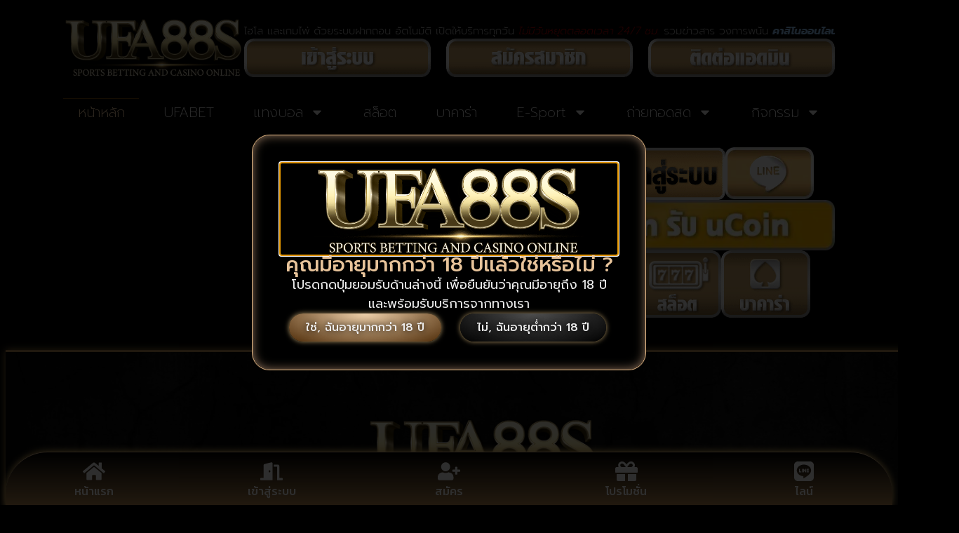

--- FILE ---
content_type: text/html; charset=UTF-8
request_url: https://www.ufa88s.io/
body_size: 46168
content:
<!doctype html>
<html lang="th">
<head><meta charset="UTF-8"><script>if(navigator.userAgent.match(/MSIE|Internet Explorer/i)||navigator.userAgent.match(/Trident\/7\..*?rv:11/i)){var href=document.location.href;if(!href.match(/[?&]nowprocket/)){if(href.indexOf("?")==-1){if(href.indexOf("#")==-1){document.location.href=href+"?nowprocket=1"}else{document.location.href=href.replace("#","?nowprocket=1#")}}else{if(href.indexOf("#")==-1){document.location.href=href+"&nowprocket=1"}else{document.location.href=href.replace("#","&nowprocket=1#")}}}}</script><script>(()=>{class RocketLazyLoadScripts{constructor(){this.v="2.0.4",this.userEvents=["keydown","keyup","mousedown","mouseup","mousemove","mouseover","mouseout","touchmove","touchstart","touchend","touchcancel","wheel","click","dblclick","input"],this.attributeEvents=["onblur","onclick","oncontextmenu","ondblclick","onfocus","onmousedown","onmouseenter","onmouseleave","onmousemove","onmouseout","onmouseover","onmouseup","onmousewheel","onscroll","onsubmit"]}async t(){this.i(),this.o(),/iP(ad|hone)/.test(navigator.userAgent)&&this.h(),this.u(),this.l(this),this.m(),this.k(this),this.p(this),this._(),await Promise.all([this.R(),this.L()]),this.lastBreath=Date.now(),this.S(this),this.P(),this.D(),this.O(),this.M(),await this.C(this.delayedScripts.normal),await this.C(this.delayedScripts.defer),await this.C(this.delayedScripts.async),await this.T(),await this.F(),await this.j(),await this.A(),window.dispatchEvent(new Event("rocket-allScriptsLoaded")),this.everythingLoaded=!0,this.lastTouchEnd&&await new Promise(t=>setTimeout(t,500-Date.now()+this.lastTouchEnd)),this.I(),this.H(),this.U(),this.W()}i(){this.CSPIssue=sessionStorage.getItem("rocketCSPIssue"),document.addEventListener("securitypolicyviolation",t=>{this.CSPIssue||"script-src-elem"!==t.violatedDirective||"data"!==t.blockedURI||(this.CSPIssue=!0,sessionStorage.setItem("rocketCSPIssue",!0))},{isRocket:!0})}o(){window.addEventListener("pageshow",t=>{this.persisted=t.persisted,this.realWindowLoadedFired=!0},{isRocket:!0}),window.addEventListener("pagehide",()=>{this.onFirstUserAction=null},{isRocket:!0})}h(){let t;function e(e){t=e}window.addEventListener("touchstart",e,{isRocket:!0}),window.addEventListener("touchend",function i(o){o.changedTouches[0]&&t.changedTouches[0]&&Math.abs(o.changedTouches[0].pageX-t.changedTouches[0].pageX)<10&&Math.abs(o.changedTouches[0].pageY-t.changedTouches[0].pageY)<10&&o.timeStamp-t.timeStamp<200&&(window.removeEventListener("touchstart",e,{isRocket:!0}),window.removeEventListener("touchend",i,{isRocket:!0}),"INPUT"===o.target.tagName&&"text"===o.target.type||(o.target.dispatchEvent(new TouchEvent("touchend",{target:o.target,bubbles:!0})),o.target.dispatchEvent(new MouseEvent("mouseover",{target:o.target,bubbles:!0})),o.target.dispatchEvent(new PointerEvent("click",{target:o.target,bubbles:!0,cancelable:!0,detail:1,clientX:o.changedTouches[0].clientX,clientY:o.changedTouches[0].clientY})),event.preventDefault()))},{isRocket:!0})}q(t){this.userActionTriggered||("mousemove"!==t.type||this.firstMousemoveIgnored?"keyup"===t.type||"mouseover"===t.type||"mouseout"===t.type||(this.userActionTriggered=!0,this.onFirstUserAction&&this.onFirstUserAction()):this.firstMousemoveIgnored=!0),"click"===t.type&&t.preventDefault(),t.stopPropagation(),t.stopImmediatePropagation(),"touchstart"===this.lastEvent&&"touchend"===t.type&&(this.lastTouchEnd=Date.now()),"click"===t.type&&(this.lastTouchEnd=0),this.lastEvent=t.type,t.composedPath&&t.composedPath()[0].getRootNode()instanceof ShadowRoot&&(t.rocketTarget=t.composedPath()[0]),this.savedUserEvents.push(t)}u(){this.savedUserEvents=[],this.userEventHandler=this.q.bind(this),this.userEvents.forEach(t=>window.addEventListener(t,this.userEventHandler,{passive:!1,isRocket:!0})),document.addEventListener("visibilitychange",this.userEventHandler,{isRocket:!0})}U(){this.userEvents.forEach(t=>window.removeEventListener(t,this.userEventHandler,{passive:!1,isRocket:!0})),document.removeEventListener("visibilitychange",this.userEventHandler,{isRocket:!0}),this.savedUserEvents.forEach(t=>{(t.rocketTarget||t.target).dispatchEvent(new window[t.constructor.name](t.type,t))})}m(){const t="return false",e=Array.from(this.attributeEvents,t=>"data-rocket-"+t),i="["+this.attributeEvents.join("],[")+"]",o="[data-rocket-"+this.attributeEvents.join("],[data-rocket-")+"]",s=(e,i,o)=>{o&&o!==t&&(e.setAttribute("data-rocket-"+i,o),e["rocket"+i]=new Function("event",o),e.setAttribute(i,t))};new MutationObserver(t=>{for(const n of t)"attributes"===n.type&&(n.attributeName.startsWith("data-rocket-")||this.everythingLoaded?n.attributeName.startsWith("data-rocket-")&&this.everythingLoaded&&this.N(n.target,n.attributeName.substring(12)):s(n.target,n.attributeName,n.target.getAttribute(n.attributeName))),"childList"===n.type&&n.addedNodes.forEach(t=>{if(t.nodeType===Node.ELEMENT_NODE)if(this.everythingLoaded)for(const i of[t,...t.querySelectorAll(o)])for(const t of i.getAttributeNames())e.includes(t)&&this.N(i,t.substring(12));else for(const e of[t,...t.querySelectorAll(i)])for(const t of e.getAttributeNames())this.attributeEvents.includes(t)&&s(e,t,e.getAttribute(t))})}).observe(document,{subtree:!0,childList:!0,attributeFilter:[...this.attributeEvents,...e]})}I(){this.attributeEvents.forEach(t=>{document.querySelectorAll("[data-rocket-"+t+"]").forEach(e=>{this.N(e,t)})})}N(t,e){const i=t.getAttribute("data-rocket-"+e);i&&(t.setAttribute(e,i),t.removeAttribute("data-rocket-"+e))}k(t){Object.defineProperty(HTMLElement.prototype,"onclick",{get(){return this.rocketonclick||null},set(e){this.rocketonclick=e,this.setAttribute(t.everythingLoaded?"onclick":"data-rocket-onclick","this.rocketonclick(event)")}})}S(t){function e(e,i){let o=e[i];e[i]=null,Object.defineProperty(e,i,{get:()=>o,set(s){t.everythingLoaded?o=s:e["rocket"+i]=o=s}})}e(document,"onreadystatechange"),e(window,"onload"),e(window,"onpageshow");try{Object.defineProperty(document,"readyState",{get:()=>t.rocketReadyState,set(e){t.rocketReadyState=e},configurable:!0}),document.readyState="loading"}catch(t){console.log("WPRocket DJE readyState conflict, bypassing")}}l(t){this.originalAddEventListener=EventTarget.prototype.addEventListener,this.originalRemoveEventListener=EventTarget.prototype.removeEventListener,this.savedEventListeners=[],EventTarget.prototype.addEventListener=function(e,i,o){o&&o.isRocket||!t.B(e,this)&&!t.userEvents.includes(e)||t.B(e,this)&&!t.userActionTriggered||e.startsWith("rocket-")||t.everythingLoaded?t.originalAddEventListener.call(this,e,i,o):(t.savedEventListeners.push({target:this,remove:!1,type:e,func:i,options:o}),"mouseenter"!==e&&"mouseleave"!==e||t.originalAddEventListener.call(this,e,t.savedUserEvents.push,o))},EventTarget.prototype.removeEventListener=function(e,i,o){o&&o.isRocket||!t.B(e,this)&&!t.userEvents.includes(e)||t.B(e,this)&&!t.userActionTriggered||e.startsWith("rocket-")||t.everythingLoaded?t.originalRemoveEventListener.call(this,e,i,o):t.savedEventListeners.push({target:this,remove:!0,type:e,func:i,options:o})}}J(t,e){this.savedEventListeners=this.savedEventListeners.filter(i=>{let o=i.type,s=i.target||window;return e!==o||t!==s||(this.B(o,s)&&(i.type="rocket-"+o),this.$(i),!1)})}H(){EventTarget.prototype.addEventListener=this.originalAddEventListener,EventTarget.prototype.removeEventListener=this.originalRemoveEventListener,this.savedEventListeners.forEach(t=>this.$(t))}$(t){t.remove?this.originalRemoveEventListener.call(t.target,t.type,t.func,t.options):this.originalAddEventListener.call(t.target,t.type,t.func,t.options)}p(t){let e;function i(e){return t.everythingLoaded?e:e.split(" ").map(t=>"load"===t||t.startsWith("load.")?"rocket-jquery-load":t).join(" ")}function o(o){function s(e){const s=o.fn[e];o.fn[e]=o.fn.init.prototype[e]=function(){return this[0]===window&&t.userActionTriggered&&("string"==typeof arguments[0]||arguments[0]instanceof String?arguments[0]=i(arguments[0]):"object"==typeof arguments[0]&&Object.keys(arguments[0]).forEach(t=>{const e=arguments[0][t];delete arguments[0][t],arguments[0][i(t)]=e})),s.apply(this,arguments),this}}if(o&&o.fn&&!t.allJQueries.includes(o)){const e={DOMContentLoaded:[],"rocket-DOMContentLoaded":[]};for(const t in e)document.addEventListener(t,()=>{e[t].forEach(t=>t())},{isRocket:!0});o.fn.ready=o.fn.init.prototype.ready=function(i){function s(){parseInt(o.fn.jquery)>2?setTimeout(()=>i.bind(document)(o)):i.bind(document)(o)}return"function"==typeof i&&(t.realDomReadyFired?!t.userActionTriggered||t.fauxDomReadyFired?s():e["rocket-DOMContentLoaded"].push(s):e.DOMContentLoaded.push(s)),o([])},s("on"),s("one"),s("off"),t.allJQueries.push(o)}e=o}t.allJQueries=[],o(window.jQuery),Object.defineProperty(window,"jQuery",{get:()=>e,set(t){o(t)}})}P(){const t=new Map;document.write=document.writeln=function(e){const i=document.currentScript,o=document.createRange(),s=i.parentElement;let n=t.get(i);void 0===n&&(n=i.nextSibling,t.set(i,n));const c=document.createDocumentFragment();o.setStart(c,0),c.appendChild(o.createContextualFragment(e)),s.insertBefore(c,n)}}async R(){return new Promise(t=>{this.userActionTriggered?t():this.onFirstUserAction=t})}async L(){return new Promise(t=>{document.addEventListener("DOMContentLoaded",()=>{this.realDomReadyFired=!0,t()},{isRocket:!0})})}async j(){return this.realWindowLoadedFired?Promise.resolve():new Promise(t=>{window.addEventListener("load",t,{isRocket:!0})})}M(){this.pendingScripts=[];this.scriptsMutationObserver=new MutationObserver(t=>{for(const e of t)e.addedNodes.forEach(t=>{"SCRIPT"!==t.tagName||t.noModule||t.isWPRocket||this.pendingScripts.push({script:t,promise:new Promise(e=>{const i=()=>{const i=this.pendingScripts.findIndex(e=>e.script===t);i>=0&&this.pendingScripts.splice(i,1),e()};t.addEventListener("load",i,{isRocket:!0}),t.addEventListener("error",i,{isRocket:!0}),setTimeout(i,1e3)})})})}),this.scriptsMutationObserver.observe(document,{childList:!0,subtree:!0})}async F(){await this.X(),this.pendingScripts.length?(await this.pendingScripts[0].promise,await this.F()):this.scriptsMutationObserver.disconnect()}D(){this.delayedScripts={normal:[],async:[],defer:[]},document.querySelectorAll("script[type$=rocketlazyloadscript]").forEach(t=>{t.hasAttribute("data-rocket-src")?t.hasAttribute("async")&&!1!==t.async?this.delayedScripts.async.push(t):t.hasAttribute("defer")&&!1!==t.defer||"module"===t.getAttribute("data-rocket-type")?this.delayedScripts.defer.push(t):this.delayedScripts.normal.push(t):this.delayedScripts.normal.push(t)})}async _(){await this.L();let t=[];document.querySelectorAll("script[type$=rocketlazyloadscript][data-rocket-src]").forEach(e=>{let i=e.getAttribute("data-rocket-src");if(i&&!i.startsWith("data:")){i.startsWith("//")&&(i=location.protocol+i);try{const o=new URL(i).origin;o!==location.origin&&t.push({src:o,crossOrigin:e.crossOrigin||"module"===e.getAttribute("data-rocket-type")})}catch(t){}}}),t=[...new Map(t.map(t=>[JSON.stringify(t),t])).values()],this.Y(t,"preconnect")}async G(t){if(await this.K(),!0!==t.noModule||!("noModule"in HTMLScriptElement.prototype))return new Promise(e=>{let i;function o(){(i||t).setAttribute("data-rocket-status","executed"),e()}try{if(navigator.userAgent.includes("Firefox/")||""===navigator.vendor||this.CSPIssue)i=document.createElement("script"),[...t.attributes].forEach(t=>{let e=t.nodeName;"type"!==e&&("data-rocket-type"===e&&(e="type"),"data-rocket-src"===e&&(e="src"),i.setAttribute(e,t.nodeValue))}),t.text&&(i.text=t.text),t.nonce&&(i.nonce=t.nonce),i.hasAttribute("src")?(i.addEventListener("load",o,{isRocket:!0}),i.addEventListener("error",()=>{i.setAttribute("data-rocket-status","failed-network"),e()},{isRocket:!0}),setTimeout(()=>{i.isConnected||e()},1)):(i.text=t.text,o()),i.isWPRocket=!0,t.parentNode.replaceChild(i,t);else{const i=t.getAttribute("data-rocket-type"),s=t.getAttribute("data-rocket-src");i?(t.type=i,t.removeAttribute("data-rocket-type")):t.removeAttribute("type"),t.addEventListener("load",o,{isRocket:!0}),t.addEventListener("error",i=>{this.CSPIssue&&i.target.src.startsWith("data:")?(console.log("WPRocket: CSP fallback activated"),t.removeAttribute("src"),this.G(t).then(e)):(t.setAttribute("data-rocket-status","failed-network"),e())},{isRocket:!0}),s?(t.fetchPriority="high",t.removeAttribute("data-rocket-src"),t.src=s):t.src="data:text/javascript;base64,"+window.btoa(unescape(encodeURIComponent(t.text)))}}catch(i){t.setAttribute("data-rocket-status","failed-transform"),e()}});t.setAttribute("data-rocket-status","skipped")}async C(t){const e=t.shift();return e?(e.isConnected&&await this.G(e),this.C(t)):Promise.resolve()}O(){this.Y([...this.delayedScripts.normal,...this.delayedScripts.defer,...this.delayedScripts.async],"preload")}Y(t,e){this.trash=this.trash||[];let i=!0;var o=document.createDocumentFragment();t.forEach(t=>{const s=t.getAttribute&&t.getAttribute("data-rocket-src")||t.src;if(s&&!s.startsWith("data:")){const n=document.createElement("link");n.href=s,n.rel=e,"preconnect"!==e&&(n.as="script",n.fetchPriority=i?"high":"low"),t.getAttribute&&"module"===t.getAttribute("data-rocket-type")&&(n.crossOrigin=!0),t.crossOrigin&&(n.crossOrigin=t.crossOrigin),t.integrity&&(n.integrity=t.integrity),t.nonce&&(n.nonce=t.nonce),o.appendChild(n),this.trash.push(n),i=!1}}),document.head.appendChild(o)}W(){this.trash.forEach(t=>t.remove())}async T(){try{document.readyState="interactive"}catch(t){}this.fauxDomReadyFired=!0;try{await this.K(),this.J(document,"readystatechange"),document.dispatchEvent(new Event("rocket-readystatechange")),await this.K(),document.rocketonreadystatechange&&document.rocketonreadystatechange(),await this.K(),this.J(document,"DOMContentLoaded"),document.dispatchEvent(new Event("rocket-DOMContentLoaded")),await this.K(),this.J(window,"DOMContentLoaded"),window.dispatchEvent(new Event("rocket-DOMContentLoaded"))}catch(t){console.error(t)}}async A(){try{document.readyState="complete"}catch(t){}try{await this.K(),this.J(document,"readystatechange"),document.dispatchEvent(new Event("rocket-readystatechange")),await this.K(),document.rocketonreadystatechange&&document.rocketonreadystatechange(),await this.K(),this.J(window,"load"),window.dispatchEvent(new Event("rocket-load")),await this.K(),window.rocketonload&&window.rocketonload(),await this.K(),this.allJQueries.forEach(t=>t(window).trigger("rocket-jquery-load")),await this.K(),this.J(window,"pageshow");const t=new Event("rocket-pageshow");t.persisted=this.persisted,window.dispatchEvent(t),await this.K(),window.rocketonpageshow&&window.rocketonpageshow({persisted:this.persisted})}catch(t){console.error(t)}}async K(){Date.now()-this.lastBreath>45&&(await this.X(),this.lastBreath=Date.now())}async X(){return document.hidden?new Promise(t=>setTimeout(t)):new Promise(t=>requestAnimationFrame(t))}B(t,e){return e===document&&"readystatechange"===t||(e===document&&"DOMContentLoaded"===t||(e===window&&"DOMContentLoaded"===t||(e===window&&"load"===t||e===window&&"pageshow"===t)))}static run(){(new RocketLazyLoadScripts).t()}}RocketLazyLoadScripts.run()})();</script>
	
	<meta name="viewport" content="width=device-width, initial-scale=1">
	<link rel="profile" href="https://gmpg.org/xfn/11">
	<meta name='robots' content='index, follow, max-image-preview:large, max-snippet:-1, max-video-preview:-1' />
<script type="rocketlazyloadscript">
window.koko_analytics = {"url":"https:\/\/www.ufa88s.io\/wp-admin\/admin-ajax.php?action=koko_analytics_collect","site_url":"https:\/\/www.ufa88s.io","post_id":14,"path":"\/","method":"cookie","use_cookie":true};
</script>

	<!-- This site is optimized with the Yoast SEO plugin v26.8 - https://yoast.com/product/yoast-seo-wordpress/ -->
	<title>UFA88S เว็บแรก UFABET ฝาก-ถอน ใน 3 นาที ค่าคอม 0.5 ค่าน้ำ 4 ตังค์</title>
<link data-rocket-prefetch href="https://fonts.googleapis.com" rel="dns-prefetch">
<link data-rocket-preload as="style" href="https://fonts.googleapis.com/css?family=Prompt%3A100%2C100italic%2C200%2C200italic%2C300%2C300italic%2C400%2C400italic%2C500%2C500italic%2C600%2C600italic%2C700%2C700italic%2C800%2C800italic%2C900%2C900italic%7CAthiti%3A100%2C100italic%2C200%2C200italic%2C300%2C300italic%2C400%2C400italic%2C500%2C500italic%2C600%2C600italic%2C700%2C700italic%2C800%2C800italic%2C900%2C900italic%7CKanit%3A100%2C100italic%2C200%2C200italic%2C300%2C300italic%2C400%2C400italic%2C500%2C500italic%2C600%2C600italic%2C700%2C700italic%2C800%2C800italic%2C900%2C900italic%7CRoboto%3A100%2C100italic%2C200%2C200italic%2C300%2C300italic%2C400%2C400italic%2C500%2C500italic%2C600%2C600italic%2C700%2C700italic%2C800%2C800italic%2C900%2C900italic&#038;display=swap" rel="preload">
<link href="https://fonts.googleapis.com/css?family=Prompt%3A100%2C100italic%2C200%2C200italic%2C300%2C300italic%2C400%2C400italic%2C500%2C500italic%2C600%2C600italic%2C700%2C700italic%2C800%2C800italic%2C900%2C900italic%7CAthiti%3A100%2C100italic%2C200%2C200italic%2C300%2C300italic%2C400%2C400italic%2C500%2C500italic%2C600%2C600italic%2C700%2C700italic%2C800%2C800italic%2C900%2C900italic%7CKanit%3A100%2C100italic%2C200%2C200italic%2C300%2C300italic%2C400%2C400italic%2C500%2C500italic%2C600%2C600italic%2C700%2C700italic%2C800%2C800italic%2C900%2C900italic%7CRoboto%3A100%2C100italic%2C200%2C200italic%2C300%2C300italic%2C400%2C400italic%2C500%2C500italic%2C600%2C600italic%2C700%2C700italic%2C800%2C800italic%2C900%2C900italic&#038;display=swap" media="print" onload="this.media=&#039;all&#039;" rel="stylesheet">
<noscript data-wpr-hosted-gf-parameters=""><link rel="stylesheet" href="https://fonts.googleapis.com/css?family=Prompt%3A100%2C100italic%2C200%2C200italic%2C300%2C300italic%2C400%2C400italic%2C500%2C500italic%2C600%2C600italic%2C700%2C700italic%2C800%2C800italic%2C900%2C900italic%7CAthiti%3A100%2C100italic%2C200%2C200italic%2C300%2C300italic%2C400%2C400italic%2C500%2C500italic%2C600%2C600italic%2C700%2C700italic%2C800%2C800italic%2C900%2C900italic%7CKanit%3A100%2C100italic%2C200%2C200italic%2C300%2C300italic%2C400%2C400italic%2C500%2C500italic%2C600%2C600italic%2C700%2C700italic%2C800%2C800italic%2C900%2C900italic%7CRoboto%3A100%2C100italic%2C200%2C200italic%2C300%2C300italic%2C400%2C400italic%2C500%2C500italic%2C600%2C600italic%2C700%2C700italic%2C800%2C800italic%2C900%2C900italic&#038;display=swap"></noscript><link rel="preload" data-rocket-preload as="image" href="https://www.ufa88s.io/wp-content/uploads/2024/05/16443.jpg" fetchpriority="high">
	<meta name="description" content="UFA88S เว็บแรก UFABET แทงบอล ราคาดี ค่าน้ำ 4 สตางค์ ดีที่สุดในเอเชีย แหล่งรวมเกม คาสิโน,สล็อต,บอล,มวย,หวย บาทละ 900 แอดไลน์ @ufa88sv2📌" />
	<link rel="canonical" href="https://www.ufa88s.io/" />
	<meta property="og:locale" content="th_TH" />
	<meta property="og:type" content="website" />
	<meta property="og:title" content="UFA88S เว็บแรก UFABET ฝาก-ถอน ใน 3 นาที ค่าคอม 0.5 ค่าน้ำ 4 ตังค์" />
	<meta property="og:description" content="UFA88S เว็บแรก UFABET แทงบอล ราคาดี ค่าน้ำ 4 สตางค์ ดีที่สุดในเอเชีย แหล่งรวมเกม คาสิโน,สล็อต,บอล,มวย,หวย บาทละ 900 แอดไลน์ @ufa88sv2📌" />
	<meta property="og:url" content="https://www.ufa88s.io/" />
	<meta property="og:site_name" content="www.ufa88s.io" />
	<meta property="article:modified_time" content="2025-10-16T09:21:38+00:00" />
	<meta property="og:image" content="https://www.ufa88s.io/wp-content/uploads/2024/09/6305270659684614031.jpg" />
	<meta property="og:image:width" content="1080" />
	<meta property="og:image:height" content="1080" />
	<meta property="og:image:type" content="image/jpeg" />
	<meta name="twitter:card" content="summary_large_image" />
	<script type="application/ld+json" class="yoast-schema-graph">{"@context":"https://schema.org","@graph":[{"@type":"WebPage","@id":"https://www.ufa88s.io/","url":"https://www.ufa88s.io/","name":"UFA88S เว็บแรก UFABET ฝาก-ถอน ใน 3 นาที ค่าคอม 0.5 ค่าน้ำ 4 ตังค์","isPartOf":{"@id":"https://www.ufa88s.io/#website"},"about":{"@id":"https://www.ufa88s.io/#organization"},"primaryImageOfPage":{"@id":"https://www.ufa88s.io/#primaryimage"},"image":{"@id":"https://www.ufa88s.io/#primaryimage"},"thumbnailUrl":"https://www.ufa88s.io/wp-content/uploads/2024/09/6305270659684614031.jpg","datePublished":"2024-05-08T13:46:18+00:00","dateModified":"2025-10-16T09:21:38+00:00","description":"UFA88S เว็บแรก UFABET แทงบอล ราคาดี ค่าน้ำ 4 สตางค์ ดีที่สุดในเอเชีย แหล่งรวมเกม คาสิโน,สล็อต,บอล,มวย,หวย บาทละ 900 แอดไลน์ @ufa88sv2📌","breadcrumb":{"@id":"https://www.ufa88s.io/#breadcrumb"},"inLanguage":"th","potentialAction":[{"@type":"ReadAction","target":["https://www.ufa88s.io/"]}]},{"@type":"ImageObject","inLanguage":"th","@id":"https://www.ufa88s.io/#primaryimage","url":"https://www.ufa88s.io/wp-content/uploads/2024/09/6305270659684614031.jpg","contentUrl":"https://www.ufa88s.io/wp-content/uploads/2024/09/6305270659684614031.jpg","width":1080,"height":1080,"caption":"icon"},{"@type":"BreadcrumbList","@id":"https://www.ufa88s.io/#breadcrumb","itemListElement":[{"@type":"ListItem","position":1,"name":"Home"}]},{"@type":"WebSite","@id":"https://www.ufa88s.io/#website","url":"https://www.ufa88s.io/","name":"www.ufa88s.io","description":"","publisher":{"@id":"https://www.ufa88s.io/#organization"},"potentialAction":[{"@type":"SearchAction","target":{"@type":"EntryPoint","urlTemplate":"https://www.ufa88s.io/?s={search_term_string}"},"query-input":{"@type":"PropertyValueSpecification","valueRequired":true,"valueName":"search_term_string"}}],"inLanguage":"th"},{"@type":"Organization","@id":"https://www.ufa88s.io/#organization","name":"www.ufa88s.io","url":"https://www.ufa88s.io/","logo":{"@type":"ImageObject","inLanguage":"th","@id":"https://www.ufa88s.io/#/schema/logo/image/","url":"https://www.ufa88s.io/wp-content/uploads/2024/09/UFA88S_new.png","contentUrl":"https://www.ufa88s.io/wp-content/uploads/2024/09/UFA88S_new.png","width":724,"height":244,"caption":"www.ufa88s.io"},"image":{"@id":"https://www.ufa88s.io/#/schema/logo/image/"}}]}</script>
	<meta name="google-site-verification" content="7roemX7vQT9Av5vCCc-utxNdwmkb1G9zw6xCs10LmEA" />
	<!-- / Yoast SEO plugin. -->


<link href='https://fonts.gstatic.com' crossorigin rel='preconnect' />
<link rel="alternate" type="application/rss+xml" title="www.ufa88s.io &raquo; ฟีด" href="https://www.ufa88s.io/feed/" />
<link rel="alternate" title="oEmbed (JSON)" type="application/json+oembed" href="https://www.ufa88s.io/wp-json/oembed/1.0/embed?url=https%3A%2F%2Fwww.ufa88s.io%2F" />
<link rel="alternate" title="oEmbed (XML)" type="text/xml+oembed" href="https://www.ufa88s.io/wp-json/oembed/1.0/embed?url=https%3A%2F%2Fwww.ufa88s.io%2F&#038;format=xml" />
<style id='wp-img-auto-sizes-contain-inline-css'>
img:is([sizes=auto i],[sizes^="auto," i]){contain-intrinsic-size:3000px 1500px}
/*# sourceURL=wp-img-auto-sizes-contain-inline-css */
</style>
<style id='wp-emoji-styles-inline-css'>

	img.wp-smiley, img.emoji {
		display: inline !important;
		border: none !important;
		box-shadow: none !important;
		height: 1em !important;
		width: 1em !important;
		margin: 0 0.07em !important;
		vertical-align: -0.1em !important;
		background: none !important;
		padding: 0 !important;
	}
/*# sourceURL=wp-emoji-styles-inline-css */
</style>
<link rel='stylesheet' id='wp-block-library-css' href='https://www.ufa88s.io/wp-includes/css/dist/block-library/style.min.css?ver=6.9' media='all' />
<style id='global-styles-inline-css'>
:root{--wp--preset--aspect-ratio--square: 1;--wp--preset--aspect-ratio--4-3: 4/3;--wp--preset--aspect-ratio--3-4: 3/4;--wp--preset--aspect-ratio--3-2: 3/2;--wp--preset--aspect-ratio--2-3: 2/3;--wp--preset--aspect-ratio--16-9: 16/9;--wp--preset--aspect-ratio--9-16: 9/16;--wp--preset--color--black: #000000;--wp--preset--color--cyan-bluish-gray: #abb8c3;--wp--preset--color--white: #ffffff;--wp--preset--color--pale-pink: #f78da7;--wp--preset--color--vivid-red: #cf2e2e;--wp--preset--color--luminous-vivid-orange: #ff6900;--wp--preset--color--luminous-vivid-amber: #fcb900;--wp--preset--color--light-green-cyan: #7bdcb5;--wp--preset--color--vivid-green-cyan: #00d084;--wp--preset--color--pale-cyan-blue: #8ed1fc;--wp--preset--color--vivid-cyan-blue: #0693e3;--wp--preset--color--vivid-purple: #9b51e0;--wp--preset--gradient--vivid-cyan-blue-to-vivid-purple: linear-gradient(135deg,rgb(6,147,227) 0%,rgb(155,81,224) 100%);--wp--preset--gradient--light-green-cyan-to-vivid-green-cyan: linear-gradient(135deg,rgb(122,220,180) 0%,rgb(0,208,130) 100%);--wp--preset--gradient--luminous-vivid-amber-to-luminous-vivid-orange: linear-gradient(135deg,rgb(252,185,0) 0%,rgb(255,105,0) 100%);--wp--preset--gradient--luminous-vivid-orange-to-vivid-red: linear-gradient(135deg,rgb(255,105,0) 0%,rgb(207,46,46) 100%);--wp--preset--gradient--very-light-gray-to-cyan-bluish-gray: linear-gradient(135deg,rgb(238,238,238) 0%,rgb(169,184,195) 100%);--wp--preset--gradient--cool-to-warm-spectrum: linear-gradient(135deg,rgb(74,234,220) 0%,rgb(151,120,209) 20%,rgb(207,42,186) 40%,rgb(238,44,130) 60%,rgb(251,105,98) 80%,rgb(254,248,76) 100%);--wp--preset--gradient--blush-light-purple: linear-gradient(135deg,rgb(255,206,236) 0%,rgb(152,150,240) 100%);--wp--preset--gradient--blush-bordeaux: linear-gradient(135deg,rgb(254,205,165) 0%,rgb(254,45,45) 50%,rgb(107,0,62) 100%);--wp--preset--gradient--luminous-dusk: linear-gradient(135deg,rgb(255,203,112) 0%,rgb(199,81,192) 50%,rgb(65,88,208) 100%);--wp--preset--gradient--pale-ocean: linear-gradient(135deg,rgb(255,245,203) 0%,rgb(182,227,212) 50%,rgb(51,167,181) 100%);--wp--preset--gradient--electric-grass: linear-gradient(135deg,rgb(202,248,128) 0%,rgb(113,206,126) 100%);--wp--preset--gradient--midnight: linear-gradient(135deg,rgb(2,3,129) 0%,rgb(40,116,252) 100%);--wp--preset--font-size--small: 13px;--wp--preset--font-size--medium: 20px;--wp--preset--font-size--large: 36px;--wp--preset--font-size--x-large: 42px;--wp--preset--spacing--20: 0.44rem;--wp--preset--spacing--30: 0.67rem;--wp--preset--spacing--40: 1rem;--wp--preset--spacing--50: 1.5rem;--wp--preset--spacing--60: 2.25rem;--wp--preset--spacing--70: 3.38rem;--wp--preset--spacing--80: 5.06rem;--wp--preset--shadow--natural: 6px 6px 9px rgba(0, 0, 0, 0.2);--wp--preset--shadow--deep: 12px 12px 50px rgba(0, 0, 0, 0.4);--wp--preset--shadow--sharp: 6px 6px 0px rgba(0, 0, 0, 0.2);--wp--preset--shadow--outlined: 6px 6px 0px -3px rgb(255, 255, 255), 6px 6px rgb(0, 0, 0);--wp--preset--shadow--crisp: 6px 6px 0px rgb(0, 0, 0);}:root { --wp--style--global--content-size: 800px;--wp--style--global--wide-size: 1200px; }:where(body) { margin: 0; }.wp-site-blocks > .alignleft { float: left; margin-right: 2em; }.wp-site-blocks > .alignright { float: right; margin-left: 2em; }.wp-site-blocks > .aligncenter { justify-content: center; margin-left: auto; margin-right: auto; }:where(.wp-site-blocks) > * { margin-block-start: 24px; margin-block-end: 0; }:where(.wp-site-blocks) > :first-child { margin-block-start: 0; }:where(.wp-site-blocks) > :last-child { margin-block-end: 0; }:root { --wp--style--block-gap: 24px; }:root :where(.is-layout-flow) > :first-child{margin-block-start: 0;}:root :where(.is-layout-flow) > :last-child{margin-block-end: 0;}:root :where(.is-layout-flow) > *{margin-block-start: 24px;margin-block-end: 0;}:root :where(.is-layout-constrained) > :first-child{margin-block-start: 0;}:root :where(.is-layout-constrained) > :last-child{margin-block-end: 0;}:root :where(.is-layout-constrained) > *{margin-block-start: 24px;margin-block-end: 0;}:root :where(.is-layout-flex){gap: 24px;}:root :where(.is-layout-grid){gap: 24px;}.is-layout-flow > .alignleft{float: left;margin-inline-start: 0;margin-inline-end: 2em;}.is-layout-flow > .alignright{float: right;margin-inline-start: 2em;margin-inline-end: 0;}.is-layout-flow > .aligncenter{margin-left: auto !important;margin-right: auto !important;}.is-layout-constrained > .alignleft{float: left;margin-inline-start: 0;margin-inline-end: 2em;}.is-layout-constrained > .alignright{float: right;margin-inline-start: 2em;margin-inline-end: 0;}.is-layout-constrained > .aligncenter{margin-left: auto !important;margin-right: auto !important;}.is-layout-constrained > :where(:not(.alignleft):not(.alignright):not(.alignfull)){max-width: var(--wp--style--global--content-size);margin-left: auto !important;margin-right: auto !important;}.is-layout-constrained > .alignwide{max-width: var(--wp--style--global--wide-size);}body .is-layout-flex{display: flex;}.is-layout-flex{flex-wrap: wrap;align-items: center;}.is-layout-flex > :is(*, div){margin: 0;}body .is-layout-grid{display: grid;}.is-layout-grid > :is(*, div){margin: 0;}body{padding-top: 0px;padding-right: 0px;padding-bottom: 0px;padding-left: 0px;}a:where(:not(.wp-element-button)){text-decoration: underline;}:root :where(.wp-element-button, .wp-block-button__link){background-color: #32373c;border-width: 0;color: #fff;font-family: inherit;font-size: inherit;font-style: inherit;font-weight: inherit;letter-spacing: inherit;line-height: inherit;padding-top: calc(0.667em + 2px);padding-right: calc(1.333em + 2px);padding-bottom: calc(0.667em + 2px);padding-left: calc(1.333em + 2px);text-decoration: none;text-transform: inherit;}.has-black-color{color: var(--wp--preset--color--black) !important;}.has-cyan-bluish-gray-color{color: var(--wp--preset--color--cyan-bluish-gray) !important;}.has-white-color{color: var(--wp--preset--color--white) !important;}.has-pale-pink-color{color: var(--wp--preset--color--pale-pink) !important;}.has-vivid-red-color{color: var(--wp--preset--color--vivid-red) !important;}.has-luminous-vivid-orange-color{color: var(--wp--preset--color--luminous-vivid-orange) !important;}.has-luminous-vivid-amber-color{color: var(--wp--preset--color--luminous-vivid-amber) !important;}.has-light-green-cyan-color{color: var(--wp--preset--color--light-green-cyan) !important;}.has-vivid-green-cyan-color{color: var(--wp--preset--color--vivid-green-cyan) !important;}.has-pale-cyan-blue-color{color: var(--wp--preset--color--pale-cyan-blue) !important;}.has-vivid-cyan-blue-color{color: var(--wp--preset--color--vivid-cyan-blue) !important;}.has-vivid-purple-color{color: var(--wp--preset--color--vivid-purple) !important;}.has-black-background-color{background-color: var(--wp--preset--color--black) !important;}.has-cyan-bluish-gray-background-color{background-color: var(--wp--preset--color--cyan-bluish-gray) !important;}.has-white-background-color{background-color: var(--wp--preset--color--white) !important;}.has-pale-pink-background-color{background-color: var(--wp--preset--color--pale-pink) !important;}.has-vivid-red-background-color{background-color: var(--wp--preset--color--vivid-red) !important;}.has-luminous-vivid-orange-background-color{background-color: var(--wp--preset--color--luminous-vivid-orange) !important;}.has-luminous-vivid-amber-background-color{background-color: var(--wp--preset--color--luminous-vivid-amber) !important;}.has-light-green-cyan-background-color{background-color: var(--wp--preset--color--light-green-cyan) !important;}.has-vivid-green-cyan-background-color{background-color: var(--wp--preset--color--vivid-green-cyan) !important;}.has-pale-cyan-blue-background-color{background-color: var(--wp--preset--color--pale-cyan-blue) !important;}.has-vivid-cyan-blue-background-color{background-color: var(--wp--preset--color--vivid-cyan-blue) !important;}.has-vivid-purple-background-color{background-color: var(--wp--preset--color--vivid-purple) !important;}.has-black-border-color{border-color: var(--wp--preset--color--black) !important;}.has-cyan-bluish-gray-border-color{border-color: var(--wp--preset--color--cyan-bluish-gray) !important;}.has-white-border-color{border-color: var(--wp--preset--color--white) !important;}.has-pale-pink-border-color{border-color: var(--wp--preset--color--pale-pink) !important;}.has-vivid-red-border-color{border-color: var(--wp--preset--color--vivid-red) !important;}.has-luminous-vivid-orange-border-color{border-color: var(--wp--preset--color--luminous-vivid-orange) !important;}.has-luminous-vivid-amber-border-color{border-color: var(--wp--preset--color--luminous-vivid-amber) !important;}.has-light-green-cyan-border-color{border-color: var(--wp--preset--color--light-green-cyan) !important;}.has-vivid-green-cyan-border-color{border-color: var(--wp--preset--color--vivid-green-cyan) !important;}.has-pale-cyan-blue-border-color{border-color: var(--wp--preset--color--pale-cyan-blue) !important;}.has-vivid-cyan-blue-border-color{border-color: var(--wp--preset--color--vivid-cyan-blue) !important;}.has-vivid-purple-border-color{border-color: var(--wp--preset--color--vivid-purple) !important;}.has-vivid-cyan-blue-to-vivid-purple-gradient-background{background: var(--wp--preset--gradient--vivid-cyan-blue-to-vivid-purple) !important;}.has-light-green-cyan-to-vivid-green-cyan-gradient-background{background: var(--wp--preset--gradient--light-green-cyan-to-vivid-green-cyan) !important;}.has-luminous-vivid-amber-to-luminous-vivid-orange-gradient-background{background: var(--wp--preset--gradient--luminous-vivid-amber-to-luminous-vivid-orange) !important;}.has-luminous-vivid-orange-to-vivid-red-gradient-background{background: var(--wp--preset--gradient--luminous-vivid-orange-to-vivid-red) !important;}.has-very-light-gray-to-cyan-bluish-gray-gradient-background{background: var(--wp--preset--gradient--very-light-gray-to-cyan-bluish-gray) !important;}.has-cool-to-warm-spectrum-gradient-background{background: var(--wp--preset--gradient--cool-to-warm-spectrum) !important;}.has-blush-light-purple-gradient-background{background: var(--wp--preset--gradient--blush-light-purple) !important;}.has-blush-bordeaux-gradient-background{background: var(--wp--preset--gradient--blush-bordeaux) !important;}.has-luminous-dusk-gradient-background{background: var(--wp--preset--gradient--luminous-dusk) !important;}.has-pale-ocean-gradient-background{background: var(--wp--preset--gradient--pale-ocean) !important;}.has-electric-grass-gradient-background{background: var(--wp--preset--gradient--electric-grass) !important;}.has-midnight-gradient-background{background: var(--wp--preset--gradient--midnight) !important;}.has-small-font-size{font-size: var(--wp--preset--font-size--small) !important;}.has-medium-font-size{font-size: var(--wp--preset--font-size--medium) !important;}.has-large-font-size{font-size: var(--wp--preset--font-size--large) !important;}.has-x-large-font-size{font-size: var(--wp--preset--font-size--x-large) !important;}
:root :where(.wp-block-pullquote){font-size: 1.5em;line-height: 1.6;}
/*# sourceURL=global-styles-inline-css */
</style>
<link rel='stylesheet' id='elementor-frontend-css' href='https://www.ufa88s.io/wp-content/plugins/elementor/assets/css/frontend.min.css?ver=3.34.2' media='all' />
<link rel='stylesheet' id='widget-image-css' href='https://www.ufa88s.io/wp-content/plugins/elementor/assets/css/widget-image.min.css?ver=3.34.2' media='all' />
<link rel='stylesheet' id='widget-nav-menu-css' href='https://www.ufa88s.io/wp-content/plugins/elementor-pro/assets/css/widget-nav-menu.min.css?ver=3.26.2' media='all' />
<link data-minify="1" rel='stylesheet' id='swiper-css' href='https://www.ufa88s.io/wp-content/cache/min/1/wp-content/plugins/elementor/assets/lib/swiper/v8/css/swiper.min.css?ver=1769027868' media='all' />
<link rel='stylesheet' id='e-swiper-css' href='https://www.ufa88s.io/wp-content/plugins/elementor/assets/css/conditionals/e-swiper.min.css?ver=3.34.2' media='all' />
<link rel='stylesheet' id='widget-heading-css' href='https://www.ufa88s.io/wp-content/plugins/elementor/assets/css/widget-heading.min.css?ver=3.34.2' media='all' />
<link rel='stylesheet' id='widget-icon-box-css' href='https://www.ufa88s.io/wp-content/plugins/elementor/assets/css/widget-icon-box.min.css?ver=3.34.2' media='all' />
<link rel='stylesheet' id='e-animation-shrink-css' href='https://www.ufa88s.io/wp-content/plugins/elementor/assets/lib/animations/styles/e-animation-shrink.min.css?ver=3.34.2' media='all' />
<link rel='stylesheet' id='e-animation-fadeInUp-css' href='https://www.ufa88s.io/wp-content/plugins/elementor/assets/lib/animations/styles/fadeInUp.min.css?ver=3.34.2' media='all' />
<link rel='stylesheet' id='e-popup-css' href='https://www.ufa88s.io/wp-content/plugins/elementor-pro/assets/css/conditionals/popup.min.css?ver=3.26.2' media='all' />
<link rel='stylesheet' id='elementor-post-8-css' href='https://www.ufa88s.io/wp-content/uploads/elementor/css/post-8.css?ver=1769027867' media='all' />
<link data-minify="1" rel='stylesheet' id='font-awesome-5-all-css' href='https://www.ufa88s.io/wp-content/cache/min/1/wp-content/plugins/elementor/assets/lib/font-awesome/css/all.min.css?ver=1769027868' media='all' />
<link rel='stylesheet' id='font-awesome-4-shim-css' href='https://www.ufa88s.io/wp-content/plugins/elementor/assets/lib/font-awesome/css/v4-shims.min.css?ver=3.34.2' media='all' />
<link data-minify="1" rel='stylesheet' id='dce-animations-css' href='https://www.ufa88s.io/wp-content/cache/min/1/wp-content/plugins/dynamic-animations-for-elementor/assets/css/dce-animations.css?ver=1769027868' media='all' />
<link rel='stylesheet' id='widget-image-box-css' href='https://www.ufa88s.io/wp-content/plugins/elementor/assets/css/widget-image-box.min.css?ver=3.34.2' media='all' />
<link rel='stylesheet' id='widget-toggle-css' href='https://www.ufa88s.io/wp-content/plugins/elementor/assets/css/widget-toggle.min.css?ver=3.34.2' media='all' />
<link rel='stylesheet' id='widget-image-carousel-css' href='https://www.ufa88s.io/wp-content/plugins/elementor/assets/css/widget-image-carousel.min.css?ver=3.34.2' media='all' />
<link rel='stylesheet' id='elementor-post-14-css' href='https://www.ufa88s.io/wp-content/uploads/elementor/css/post-14.css?ver=1769028167' media='all' />
<link rel='stylesheet' id='elementor-post-41388-css' href='https://www.ufa88s.io/wp-content/uploads/elementor/css/post-41388.css?ver=1769027867' media='all' />
<link rel='stylesheet' id='elementor-post-47-css' href='https://www.ufa88s.io/wp-content/uploads/elementor/css/post-47.css?ver=1769027867' media='all' />
<link rel='stylesheet' id='elementor-post-41415-css' href='https://www.ufa88s.io/wp-content/uploads/elementor/css/post-41415.css?ver=1769028167' media='all' />
<link rel='stylesheet' id='elementor-post-532-css' href='https://www.ufa88s.io/wp-content/uploads/elementor/css/post-532.css?ver=1769027867' media='all' />
<link rel='stylesheet' id='elementor-post-525-css' href='https://www.ufa88s.io/wp-content/uploads/elementor/css/post-525.css?ver=1769027867' media='all' />




<script src="https://www.ufa88s.io/wp-includes/js/jquery/jquery.min.js?ver=3.7.1" id="jquery-core-js" data-rocket-defer defer></script>
<script src="https://www.ufa88s.io/wp-includes/js/jquery/jquery-migrate.min.js?ver=3.4.1" id="jquery-migrate-js" data-rocket-defer defer></script>
<script src="https://www.ufa88s.io/wp-content/plugins/elementor/assets/lib/font-awesome/js/v4-shims.min.js?ver=3.34.2" id="font-awesome-4-shim-js" data-rocket-defer defer></script>
<link rel="https://api.w.org/" href="https://www.ufa88s.io/wp-json/" /><link rel="alternate" title="JSON" type="application/json" href="https://www.ufa88s.io/wp-json/wp/v2/pages/14" /><link rel="EditURI" type="application/rsd+xml" title="RSD" href="https://www.ufa88s.io/xmlrpc.php?rsd" />
<meta name="generator" content="WordPress 6.9" />
<link rel='shortlink' href='https://www.ufa88s.io/' />
<!-- Google tag (gtag.js) -->
<script type="rocketlazyloadscript" async data-rocket-src="https://www.googletagmanager.com/gtag/js?id=G-SYZVZ6SPS0"></script>
<script type="rocketlazyloadscript">
  window.dataLayer = window.dataLayer || [];
  function gtag(){dataLayer.push(arguments);}
  gtag('js', new Date());

  gtag('config', 'G-SYZVZ6SPS0');
</script>
<!-- Google tag (gtag.js) -->
<script type="rocketlazyloadscript" async data-rocket-src="https://www.googletagmanager.com/gtag/js?id=G-CG2J6V3G2X"></script>
<script type="rocketlazyloadscript">
  window.dataLayer = window.dataLayer || [];
  function gtag(){dataLayer.push(arguments);}
  gtag('js', new Date());

  gtag('config', 'G-CG2J6V3G2X');
</script>
			<meta name="theme-color" content="#000000">
			<link rel="icon" href="https://www.ufa88s.io/wp-content/uploads/2024/09/cropped-6305270659684614043-32x32.jpg" sizes="32x32" />
<link rel="icon" href="https://www.ufa88s.io/wp-content/uploads/2024/09/cropped-6305270659684614043-192x192.jpg" sizes="192x192" />
<link rel="apple-touch-icon" href="https://www.ufa88s.io/wp-content/uploads/2024/09/cropped-6305270659684614043-180x180.jpg" />
<meta name="msapplication-TileImage" content="https://www.ufa88s.io/wp-content/uploads/2024/09/cropped-6305270659684614043-270x270.jpg" />
<noscript><style id="rocket-lazyload-nojs-css">.rll-youtube-player, [data-lazy-src]{display:none !important;}</style></noscript><meta name="generator" content="WP Rocket 3.20.3" data-wpr-features="wpr_delay_js wpr_defer_js wpr_minify_js wpr_lazyload_images wpr_lazyload_iframes wpr_preconnect_external_domains wpr_oci wpr_image_dimensions wpr_minify_css wpr_preload_links wpr_desktop" /></head>
<body class="home wp-singular page-template-default page page-id-14 wp-custom-logo wp-embed-responsive wp-theme-hello-elementor hello-elementor-default elementor-default elementor-kit-8 elementor-page elementor-page-14">


<a class="skip-link screen-reader-text" href="#content">Skip to content</a>

		<div  data-elementor-type="header" data-elementor-id="41388" class="elementor elementor-41388 elementor-location-header" data-elementor-post-type="elementor_library">
			<div class="elementor-element elementor-element-1e929fc7 e-con-full e-flex e-con e-parent" data-id="1e929fc7" data-element_type="container" data-settings="{&quot;background_background&quot;:&quot;slideshow&quot;,&quot;background_slideshow_gallery&quot;:[],&quot;background_slideshow_slide_duration&quot;:5000,&quot;background_slideshow_slide_transition&quot;:&quot;fade&quot;,&quot;background_slideshow_transition_duration&quot;:500}">
		<div  class="elementor-element elementor-element-2fe283e0 elementor-hidden-tablet elementor-hidden-mobile e-flex e-con-boxed e-con e-child" data-id="2fe283e0" data-element_type="container">
					<div  class="e-con-inner">
		<div class="elementor-element elementor-element-5af0d703 e-con-full e-flex e-con e-child" data-id="5af0d703" data-element_type="container">
				<div class="elementor-element elementor-element-2eddf7ed elementor-widget elementor-widget-theme-site-logo elementor-widget-image" data-id="2eddf7ed" data-element_type="widget" data-widget_type="theme-site-logo.default">
				<div class="elementor-widget-container">
											<a href="https://www.ufa88s.io">
			<img width="724" height="244" src="data:image/svg+xml,%3Csvg%20xmlns='http://www.w3.org/2000/svg'%20viewBox='0%200%20724%20244'%3E%3C/svg%3E" class="attachment-full size-full wp-image-39839" alt="โลโก้88S" data-lazy-srcset="https://www.ufa88s.io/wp-content/uploads/2024/09/UFA88S_new.png 724w, https://www.ufa88s.io/wp-content/uploads/2024/09/UFA88S_new-300x101.png 300w" data-lazy-sizes="(max-width: 724px) 100vw, 724px" data-lazy-src="https://www.ufa88s.io/wp-content/uploads/2024/09/UFA88S_new.png" /><noscript><img width="724" height="244" src="https://www.ufa88s.io/wp-content/uploads/2024/09/UFA88S_new.png" class="attachment-full size-full wp-image-39839" alt="โลโก้88S" srcset="https://www.ufa88s.io/wp-content/uploads/2024/09/UFA88S_new.png 724w, https://www.ufa88s.io/wp-content/uploads/2024/09/UFA88S_new-300x101.png 300w" sizes="(max-width: 724px) 100vw, 724px" /></noscript>				</a>
											</div>
				</div>
				</div>
		<div class="elementor-element elementor-element-121435e3 e-flex e-con-boxed e-con e-child" data-id="121435e3" data-element_type="container">
					<div  class="e-con-inner">
		<div class="elementor-element elementor-element-7809e771 e-flex e-con-boxed e-con e-child" data-id="7809e771" data-element_type="container">
					<div  class="e-con-inner">
				<div class="elementor-element elementor-element-7972a8c8 elementor-widget elementor-widget-text-editor" data-id="7972a8c8" data-element_type="widget" data-widget_type="text-editor.default">
				<div class="elementor-widget-container">
									<div class="text-runner">
<div class="inner"><strong><span style="text-decoration: underline;">เราคือ</span></strong>
เว็บไซต์เดิมพันออนไลน์ กีฬา และ
<span style="color: #ffff00;">คาสิโน</span> คาสิโนสดออนไลน์
<span style="color: #00ffff;">(Live Casino)</span>
ครบทุกการเดิมพันทั้งกีฬา บาคาร่า สล็อต รูเล็ต เสือมังกร ไฮโล และเกมไพ่
ด้วยระบบฝากถอน อัตโนมัติ เปิดให้บริการทุกวัน
<em><span style="color: #ff0000;">ไม่มีวันหยุดตลอดเวลา 24/7 ชม.</span></em>
รวมข่าวสาร วงการพนัน
<em><strong>
<span style="color: #99ccff;">คาสิโนออนไลน์</span>
<span style="color: #ff6600;">สล็อต</span>
<span style="color: #33cccc;">แทงบอล</span>
</strong></em>
อัพเดทข่าวสารทุกวัน 24 ชั่วโมง</div>
</div>								</div>
				</div>
					</div>
				</div>
		<div class="elementor-element elementor-element-7fd05ab3 elementor-hidden-tablet elementor-hidden-mobile e-flex e-con-boxed e-con e-child" data-id="7fd05ab3" data-element_type="container">
					<div class="e-con-inner">
				<div class="elementor-element elementor-element-514d5555 elementor-widget elementor-widget-image" data-id="514d5555" data-element_type="widget" data-widget_type="image.default">
				<div class="elementor-widget-container">
																<a href="https://member.ufa88s.live/login">
							<img width="266" height="55" src="data:image/svg+xml,%3Csvg%20xmlns='http://www.w3.org/2000/svg'%20viewBox='0%200%20266%2055'%3E%3C/svg%3E" class="attachment-medium_large size-medium_large wp-image-38978" alt="login button" data-lazy-src="https://www.ufa88s.io/wp-content/uploads/2024/08/unnamed-file.png" /><noscript><img width="266" height="55" src="https://www.ufa88s.io/wp-content/uploads/2024/08/unnamed-file.png" class="attachment-medium_large size-medium_large wp-image-38978" alt="login button" /></noscript>								</a>
															</div>
				</div>
				<div class="elementor-element elementor-element-13868e1d elementor-widget elementor-widget-image" data-id="13868e1d" data-element_type="widget" data-widget_type="image.default">
				<div class="elementor-widget-container">
																<a href="https://member.ufa88s.live/register?s=website-ufa88sio&#038;lang=th">
							<img width="266" height="55" src="data:image/svg+xml,%3Csvg%20xmlns='http://www.w3.org/2000/svg'%20viewBox='0%200%20266%2055'%3E%3C/svg%3E" class="attachment-medium_large size-medium_large wp-image-41441" alt="สมัครสมาชิก" data-lazy-src="https://www.ufa88s.io/wp-content/uploads/2025/08/สมัครสมาชิก.png" /><noscript><img width="266" height="55" src="https://www.ufa88s.io/wp-content/uploads/2025/08/สมัครสมาชิก.png" class="attachment-medium_large size-medium_large wp-image-41441" alt="สมัครสมาชิก" /></noscript>								</a>
															</div>
				</div>
				<div class="elementor-element elementor-element-4e110ec7 elementor-widget elementor-widget-image" data-id="4e110ec7" data-element_type="widget" data-widget_type="image.default">
				<div class="elementor-widget-container">
																<a href="https://lin.ee/4vNQdUc">
							<img width="266" height="55" src="data:image/svg+xml,%3Csvg%20xmlns='http://www.w3.org/2000/svg'%20viewBox='0%200%20266%2055'%3E%3C/svg%3E" class="attachment-medium_large size-medium_large wp-image-41442" alt="" data-lazy-src="https://www.ufa88s.io/wp-content/uploads/2025/08/ติดต่อแอดมิน.png" /><noscript><img width="266" height="55" src="https://www.ufa88s.io/wp-content/uploads/2025/08/ติดต่อแอดมิน.png" class="attachment-medium_large size-medium_large wp-image-41442" alt="" /></noscript>								</a>
															</div>
				</div>
					</div>
				</div>
					</div>
				</div>
					</div>
				</div>
		<div  class="elementor-element elementor-element-4c319256 elementor-hidden-desktop e-flex e-con-boxed e-con e-child" data-id="4c319256" data-element_type="container">
					<div class="e-con-inner">
		<div class="elementor-element elementor-element-23fb47d4 e-con-full e-flex e-con e-child" data-id="23fb47d4" data-element_type="container">
				<div class="elementor-element elementor-element-2262ab58 elementor-widget-tablet__width-initial elementor-widget elementor-widget-theme-site-logo elementor-widget-image" data-id="2262ab58" data-element_type="widget" data-widget_type="theme-site-logo.default">
				<div class="elementor-widget-container">
											<a href="https://www.ufa88s.io">
			<img width="724" height="244" src="data:image/svg+xml,%3Csvg%20xmlns='http://www.w3.org/2000/svg'%20viewBox='0%200%20724%20244'%3E%3C/svg%3E" class="attachment-full size-full wp-image-39839" alt="โลโก้88S" data-lazy-srcset="https://www.ufa88s.io/wp-content/uploads/2024/09/UFA88S_new.png 724w, https://www.ufa88s.io/wp-content/uploads/2024/09/UFA88S_new-300x101.png 300w" data-lazy-sizes="(max-width: 724px) 100vw, 724px" data-lazy-src="https://www.ufa88s.io/wp-content/uploads/2024/09/UFA88S_new.png" /><noscript><img width="724" height="244" src="https://www.ufa88s.io/wp-content/uploads/2024/09/UFA88S_new.png" class="attachment-full size-full wp-image-39839" alt="โลโก้88S" srcset="https://www.ufa88s.io/wp-content/uploads/2024/09/UFA88S_new.png 724w, https://www.ufa88s.io/wp-content/uploads/2024/09/UFA88S_new-300x101.png 300w" sizes="(max-width: 724px) 100vw, 724px" /></noscript>				</a>
											</div>
				</div>
				<div class="elementor-element elementor-element-7e2721bc elementor-widget-tablet__width-initial elementor-widget elementor-widget-ucaddon_ue_side_menu" data-id="7e2721bc" data-element_type="widget" data-widget_type="ucaddon_ue_side_menu.default">
				<div class="elementor-widget-container">
					
<!-- start Side Menu -->
<style>/* widget: Side Menu */

#uc_ue_side_menu_elementor_7e2721bc *
{
  box-sizing:border-box;
  -webkit-box-sizing: border-box;
  -moz-box-sizing: border-box;
}

body.uc-menu-push{
  	transition: padding-left 1s, padding-right 1s;
}

.swiper-container{
  transition: transform 1s;
}

  body.menu-opened{
      overflow: hidden;
  }

#uc_ue_side_menu_elementor_7e2721bc .uc-side-menu-wrapper
{
  position:relative;
}

#uc_ue_side_menu_elementor_7e2721bc .uc-menu-button-wrapper{
	position: relative;
}


#uc_ue_side_menu_elementor_7e2721bc .menu-right-open {
	width: 300px;
	top: 0;
	right: 0;
	margin-right: 0px;
	margin-left: 0px;
	transition: 1s;
	z-index: 999999;
	position: fixed;
}

#uc_ue_side_menu_elementor_7e2721bc .menu-right-close {
	width: 300px;
	top: 0;
	right: 0;
	margin-right: -300px;
	transition: 1s;
	z-index: 1;
	height: 100%;
	position: fixed;
}

#uc_ue_side_menu_elementor_7e2721bc .menu-left-open {
	width: 300px;
	top: 0;
	left: 0;
	margin-right: 0px;
	margin-left: 0px;
	transition: 1s;
	z-index: 999999;
	height: 100%;
	position: fixed;
}

#uc_ue_side_menu_elementor_7e2721bc .menu-left-close {
	width: 300px;
	top: 0;
	left: 0;
	margin-left: -300px;
	transition: 1s;
	z-index: 1;
	height: 100%;
	position: fixed;
}
	
#uc_ue_side_menu_elementor_7e2721bc .uc-menu-item-pointer {
    display: inline-block;
    margin:0px 15px;
    vertical-align: middle;
}






#uc_ue_side_menu_elementor_7e2721bc .uc-side-menu-items
{
  position:relative;
  height:100vh;
  overflow-x: hidden;
  transition:1s;
  display:flex;
  flex-direction:column;
}

#uc_ue_side_menu_elementor_7e2721bc .open_side_menu
{
  cursor:pointer;
  align-items:center;
  justify-content:center;
  transition: 0.4s ease;
  position: relative;
  line-height:1em;
      	display: flex;
  }

#uc_ue_side_menu_elementor_7e2721bc .open_side_menu svg
{
  height:1em;
  width:1em;
}

#uc_ue_side_menu_elementor_7e2721bc .open_side_menu_toggle
{
  position: relative;
  -webkit-box-flex: 0;
  flex: none;
  width: 100%;
  height: 2px;
  display: flex;
  align-items: center;
  justify-content: center;
  transition: all 0.4s ease;
}
#uc_ue_side_menu_elementor_7e2721bc .open_side_menu_toggle:before,
#uc_ue_side_menu_elementor_7e2721bc .open_side_menu_toggle:after {
  content: '';
  position: absolute;
  z-index: 1;
  top: -10px;
  left: 0;
  width: 100%;
  height: 2px;
  background: inherit;
}
	
#uc_ue_side_menu_elementor_7e2721bc .open_side_menu_toggle:after {
  top: 10px;
}

	

#uc_ue_side_menu_elementor_7e2721bc .open_side_menu.uc-close-action .open_side_menu_toggle
{
  -webkit-transform: rotate(90deg);
  transform: rotate(135deg);
}
#uc_ue_side_menu_elementor_7e2721bc .open_side_menu.uc-close-action .open_side_menu_toggle:before,
#uc_ue_side_menu_elementor_7e2721bc .open_side_menu.uc-close-action .open_side_menu_toggle:after
{
  top: 0;
  -webkit-transform: rotate(90deg);
  transform: rotate(90deg);
}
#uc_ue_side_menu_elementor_7e2721bc .open_side_menu.uc-close-action .open_side_menu_toggle:after
{
 opacity: 0;
}
#uc_ue_side_menu_elementor_7e2721bc .open_side_menu.uc-close-action:hover .open_side_menu_toggle
{
  -webkit-transform: rotate(225deg);
  transform: rotate(225deg);
}


#uc_ue_side_menu_elementor_7e2721bc .uc-side-menu-title
{
  text-align:left;
}

.menu-left-open .uc-close-side-menu, .menu-right-open .uc-close-side-menu
{
  display:flex;
  opacity:1;
}

.menu-left-close .uc-close-side-menu, .menu-right-close .uc-close-side-menu
{
  display:none;
}

.uc-close-side-menu
{
  line-height:1em;
}

.uc-close-side-menu svg
{
  height:1em;
  width:1em;
}

#uc_ue_side_menu_elementor_7e2721bc .side-menu-before{
    margin-right: auto;
  }

#uc_ue_side_menu_elementor_7e2721bc .side-menu-after{
  flex-grow:1;
  display:flex;
    margin-right: auto;
  }
  
#uc_ue_side_menu_elementor_7e2721bc .menu-left-open .ue_side_menu_overlay, #uc_ue_side_menu_elementor_7e2721bc .menu-right-open .ue_side_menu_overlay
{
  display:block;
  opacity:1;
  transition:1s;
}

#uc_ue_side_menu_elementor_7e2721bc .menu-left-close .ue_side_menu_overlay, #uc_ue_side_menu_elementor_7e2721bc .menu-right-close .ue_side_menu_overlay
{
  display:none;
  opacity:0;
  transition:1s;
}

#uc_ue_side_menu_elementor_7e2721bc .uc-close-side-menu
{
  position:absolute;
  right:-50px;
  cursor:pointer;
  justify-content:center;
  align-items:center;
  z-index:1;
}


#uc_ue_side_menu_elementor_7e2721bc .uc-side-menu-items ul
{
  padding:0px;
  margin-left:0px;
  margin-right: 0;
  margin-bottom: 0;
  list-style:none;
}

#uc_ue_side_menu_elementor_7e2721bc .uc-side-menu-items ul a
{
  display:flex;
  align-items: center;
  text-decoration:none;
  position:relative;
}


#uc_ue_side_menu_elementor_7e2721bc .sub-menu {
    overflow: hidden;
    list-style: none;
    height: auto;
    transition: 0.5s;
  	
}

#uc_ue_side_menu_elementor_7e2721bc .side-menu-search-holder
{
  display:flex;
  overflow:hidden;
}

#uc_ue_side_menu_elementor_7e2721bc .side-menu-search-holder input
{
  border:none;
  border-radius:0px;
  flex:1;
  min-width: 0;
  
}
#uc_ue_side_menu_elementor_7e2721bc .side-menu-search-holder button
{
  border:none;
  display:flex;
  cursor:pointer;
  align-items:center;
  justify-content:center;
  border-radius:0px;
  flex-grow: 0;
  flex-shrink: 0;
}

#uc_ue_side_menu_elementor_7e2721bc .side-menu-buttons{
  display:flex;
}

#uc_ue_side_menu_elementor_7e2721bc .side-menu-button{
  flex:1;
  text-decoration:none;
}

.side-menu-button
{
  font-size:12px;
}


#uc_ue_side_menu_elementor_7e2721bc  .ue_side_menu_overlay
{
  position:fixed;
  top:0;
  bottom:0;
  left:0;
  right:0;
  transition:1s;
  opacity:0;
}



	

  








/* On screens that are 768px */
@media screen and (max-width: 768px) {
  
  #uc_ue_side_menu_elementor_7e2721bc .menu-right-open {
      width: ;
  }

  #uc_ue_side_menu_elementor_7e2721bc .menu-right-close {
      width: ;
      margin-right: -;

  }

  #uc_ue_side_menu_elementor_7e2721bc .menu-left-open {
      width: ;	
  }

  #uc_ue_side_menu_elementor_7e2721bc .menu-left-close {
      width: ;
      margin-left: -;
  }
}

/*fix for some reverted icons in font awesome*/
#uc_ue_side_menu_elementor_7e2721bc i.fas.fa-phone{
  transform: scale3d(-1, 1, 1);
}

/* On screens that are 420px */
@media screen and (max-width: 420px) {
  
  #uc_ue_side_menu_elementor_7e2721bc .menu-right-open {
      width: 250px;
  }

  #uc_ue_side_menu_elementor_7e2721bc .menu-right-close {
      width: 250px;
      margin-right: -250px;

  }

  #uc_ue_side_menu_elementor_7e2721bc .menu-left-open {
      width: 250px;

  }

  #uc_ue_side_menu_elementor_7e2721bc .menu-left-close {
      width: 250px;
      margin-left: -250px;
  }
  
}

</style>

<div id="uc_ue_side_menu_elementor_7e2721bc" class="uc-side-menu-main-wrapper" data-closeonbody="false" data-push="false" data-push-mobile="false" data-expand="false" data-first-expand="false" data-clickable="false" data-closeothers="false" data-push-method="padding">
     
      <div class="uc-menu-button-wrapper" style="display:flex; justify-content:flex-start;">
          
               <div class="open_side_menu">
                                    <i class='fas fa-bars'></i>
                         	   </div>
          
      </div>
  
  	          <div class="uc-side-menu-expand-icon" style="display: none"><i class='fas fa-angle-down'></i></div>
        <div class="uc-side-menu-collapse-icon" style="display: none"><i class='fas fa-angle-up'></i></div>
  	    
      <div class="uc-side-menu-wrapper menu-left-close" data-name="" data-openonload="false" style="display: none;">
        			        
                        <div class="uc-close-side-menu"><i class='fas fa-times'></i></div>
                    
          <div class="side-menu-holder">
              <div class="uc-side-menu-items">
                 
                
                  <div class="uc-header">
                      
                                            
                  </div>
                
                <div class="ue_logo"><img src="data:image/svg+xml,%3Csvg%20xmlns='http://www.w3.org/2000/svg'%20viewBox='0%200%20724%20244'%3E%3C/svg%3E"  src="data:image/svg+xml,%3Csvg%20xmlns='http://www.w3.org/2000/svg'%20viewBox='0%200%20724%20244'%3E%3C/svg%3E" alt="logo ufabet" width="724" height="244" data-lazy-src="https://www.ufa88s.io/wp-content/uploads/2024/08/UFA88S_new.png"><noscript><img src="https://www.ufa88s.io/wp-content/uploads/2024/08/UFA88S_new.png"  src="https://www.ufa88s.io/wp-content/uploads/2024/08/UFA88S_new.png" alt="logo ufabet" width="724" height="244"></noscript></div>                
                                  
                                    <div class="side-menu-buttons">
                    <a href="https://lin.ee/4vNQdUc" class="side-menu-button" >
  <div class="side-menu-button-icon">
  <i class='fab fa-line'></i>
  </div>
  @UFA88SV6
</a>
<a href="https://member.ufa88s.live/register?s=wwwufa88svipinfo" class="side-menu-button" >
  <div class="side-menu-button-icon">
  <i class='far fa-user-circle'></i>
  </div>
  SING IN
</a>
<a href="https://member.ufa88s.live/login" class="side-menu-button" >
  <div class="side-menu-button-icon">
  <i class='fas fa-unlock-alt'></i>
  </div>
  LOG IN
</a>

                  </div>
                                    
                  <div class="side-menu-before"></div>
                                    
                   <ul id="menu-main" class="uc-list-menu"><li id="menu-item-26" class="menu-item menu-item-type-post_type menu-item-object-page menu-item-home current-menu-item page_item page-item-14 current_page_item menu-item-26"><a href="https://www.ufa88s.io/" aria-current="page">หน้าหลัก</a></li>
<li id="menu-item-27" class="menu-item menu-item-type-post_type menu-item-object-page menu-item-27"><a href="https://www.ufa88s.io/ufabet/">UFABET</a></li>
<li id="menu-item-739" class="menu-item menu-item-type-post_type menu-item-object-page menu-item-has-children menu-item-739"><a href="https://www.ufa88s.io/%e0%b9%81%e0%b8%97%e0%b8%87%e0%b8%9a%e0%b8%ad%e0%b8%a5/">แทงบอล</a>
<ul class="sub-menu">
	<li id="menu-item-962" class="menu-item menu-item-type-post_type menu-item-object-post menu-item-962"><a href="https://www.ufa88s.io/%e0%b9%81%e0%b8%97%e0%b8%87%e0%b8%9a%e0%b8%ad%e0%b8%a5%e0%b9%80%e0%b8%94%e0%b8%b5%e0%b9%88%e0%b8%a2%e0%b8%a7/">แทงบอลเดี่ยว</a></li>
	<li id="menu-item-959" class="menu-item menu-item-type-post_type menu-item-object-post menu-item-959"><a href="https://www.ufa88s.io/%e0%b9%81%e0%b8%97%e0%b8%87%e0%b8%9a%e0%b8%ad%e0%b8%a5%e0%b8%aa%e0%b9%80%e0%b8%95%e0%b9%87%e0%b8%9b/">แทงบอลสเต็ป</a></li>
	<li id="menu-item-783" class="menu-item menu-item-type-post_type menu-item-object-post menu-item-783"><a href="https://www.ufa88s.io/%e0%b9%81%e0%b8%97%e0%b8%87%e0%b8%9a%e0%b8%ad%e0%b8%a5%e0%b8%9e%e0%b8%a3%e0%b8%b5%e0%b9%80%e0%b8%a1%e0%b8%b5%e0%b8%a2%e0%b8%a3%e0%b9%8c%e0%b8%a5%e0%b8%b5%e0%b8%81/">แทงบอลพรีเมียร์ลีก</a></li>
	<li id="menu-item-961" class="menu-item menu-item-type-post_type menu-item-object-post menu-item-961"><a href="https://www.ufa88s.io/%e0%b9%81%e0%b8%97%e0%b8%87%e0%b8%9a%e0%b8%ad%e0%b8%a5%e0%b8%a5%e0%b8%b2%e0%b8%a5%e0%b8%81%e0%b8%b2/">แทงบอลลาลีกา</a></li>
	<li id="menu-item-960" class="menu-item menu-item-type-post_type menu-item-object-post menu-item-960"><a href="https://www.ufa88s.io/%e0%b9%81%e0%b8%97%e0%b8%87%e0%b8%9a%e0%b8%ad%e0%b8%a5%e0%b8%9a%e0%b8%b8%e0%b8%99%e0%b9%80%e0%b8%94%e0%b8%aa%e0%b8%a5%e0%b8%b5%e0%b8%81%e0%b8%b2/">แทงบอลบุนเดสลีกา</a></li>
	<li id="menu-item-1075" class="menu-item menu-item-type-post_type menu-item-object-post menu-item-1075"><a href="https://www.ufa88s.io/%e0%b9%81%e0%b8%97%e0%b8%87%e0%b8%9a%e0%b8%ad%e0%b8%a5%e0%b8%81%e0%b8%a5%e0%b9%82%e0%b8%8a-%e0%b9%80%e0%b8%8b%e0%b9%80%e0%b8%a3%e0%b8%a2%e0%b8%ad%e0%b8%b2/">แทงบอลกัลโช่ เซเรียอา</a></li>
	<li id="menu-item-1076" class="menu-item menu-item-type-post_type menu-item-object-post menu-item-1076"><a href="https://www.ufa88s.io/%e0%b9%81%e0%b8%97%e0%b8%87%e0%b8%9a%e0%b8%ad%e0%b8%a5%e0%b8%a5%e0%b8%81%e0%b9%80%e0%b8%ad%e0%b8%87/">แทงบอลลีกเอิง</a></li>
	<li id="menu-item-1077" class="menu-item menu-item-type-post_type menu-item-object-post menu-item-1077"><a href="https://www.ufa88s.io/%e0%b9%81%e0%b8%97%e0%b8%87%e0%b8%9a%e0%b8%ad%e0%b8%a5%e0%b9%84%e0%b8%97%e0%b8%a2%e0%b8%a5%e0%b8%b5%e0%b8%81/">แทงบอลไทยลีก</a></li>
</ul>
</li>
<li id="menu-item-681" class="menu-item menu-item-type-post_type menu-item-object-page menu-item-681"><a href="https://www.ufa88s.io/%e0%b8%aa%e0%b8%a5%e0%b9%87%e0%b8%ad%e0%b8%95/">สล็อต</a></li>
<li id="menu-item-28" class="menu-item menu-item-type-post_type menu-item-object-page menu-item-28"><a href="https://www.ufa88s.io/%e0%b8%9a%e0%b8%b2%e0%b8%84%e0%b8%b2%e0%b8%a3%e0%b9%88%e0%b8%b2/">บาคาร่า</a></li>
<li id="menu-item-680" class="menu-item menu-item-type-post_type menu-item-object-page menu-item-has-children menu-item-680"><a href="https://www.ufa88s.io/e-sport/">E-Sport</a>
<ul class="sub-menu">
	<li id="menu-item-1753" class="menu-item menu-item-type-post_type menu-item-object-post menu-item-1753"><a href="https://www.ufa88s.io/%e0%b9%81%e0%b8%97%e0%b8%87rov/">แทงrov</a></li>
	<li id="menu-item-1751" class="menu-item menu-item-type-post_type menu-item-object-post menu-item-1751"><a href="https://www.ufa88s.io/%e0%b9%81%e0%b8%97%e0%b8%87csgo2/">แทงCSGO2</a></li>
	<li id="menu-item-1752" class="menu-item menu-item-type-post_type menu-item-object-post menu-item-1752"><a href="https://www.ufa88s.io/%e0%b9%81%e0%b8%97%e0%b8%87varolant/">แทงVAROLANT</a></li>
</ul>
</li>
<li id="menu-item-41433" class="menu-item menu-item-type-custom menu-item-object-custom menu-item-has-children menu-item-41433"><a href="#">ถ่ายทอดสด</a>
<ul class="sub-menu">
	<li id="menu-item-705" class="menu-item menu-item-type-post_type menu-item-object-page menu-item-705"><a href="https://www.ufa88s.io/%e0%b8%96%e0%b9%88%e0%b8%b2%e0%b8%a2%e0%b8%97%e0%b8%ad%e0%b8%94%e0%b8%aa%e0%b8%94%e0%b9%84%e0%b8%81%e0%b9%88%e0%b8%8a%e0%b8%99/">ถ่ายทอดสดไก่ชน</a></li>
	<li id="menu-item-706" class="menu-item menu-item-type-post_type menu-item-object-page menu-item-706"><a href="https://www.ufa88s.io/%e0%b8%96%e0%b9%88%e0%b8%b2%e0%b8%a2%e0%b8%97%e0%b8%ad%e0%b8%94%e0%b8%aa%e0%b8%94%e0%b8%a7%e0%b8%b1%e0%b8%a7%e0%b8%8a%e0%b8%99/">ถ่ายทอดสดวัวชน</a></li>
</ul>
</li>
<li id="menu-item-612" class="menu-item menu-item-type-taxonomy menu-item-object-category menu-item-has-children menu-item-612"><a href="https://www.ufa88s.io/%e0%b8%81%e0%b8%b4%e0%b8%88%e0%b8%81%e0%b8%a3%e0%b8%a3%e0%b8%a1-ufabet/">กิจกรรม</a>
<ul class="sub-menu">
	<li id="menu-item-41434" class="menu-item menu-item-type-post_type menu-item-object-page menu-item-41434"><a href="https://www.ufa88s.io/%e0%b9%80%e0%b8%84%e0%b8%a3%e0%b8%94%e0%b8%b4%e0%b8%aa%e0%b8%9f%e0%b8%a3%e0%b8%b5-ucoin/">เครดิสฟรี uCoin</a></li>
</ul>
</li>
</ul>                 
                   <div class="side-menu-after"></div>
                
                  		
                
              </div>
          </div>
      </div>
  
</div>
<!-- end Side Menu -->				</div>
				</div>
				</div>
					</div>
				</div>
				<div  class="elementor-element elementor-element-6c0d184a elementor-hidden-desktop elementor-widget elementor-widget-text-editor" data-id="6c0d184a" data-element_type="widget" data-widget_type="text-editor.default">
				<div class="elementor-widget-container">
									<div class="text-runner">
<div class="inner"><strong><span style="text-decoration: underline;">เราคือ</span></strong>
เว็บไซต์เดิมพันออนไลน์ กีฬา และ
<span style="color: #ffff00;">คาสิโน</span> คาสิโนสดออนไลน์
<span style="color: #00ffff;">(Live Casino)</span>
ครบทุกการเดิมพันทั้งกีฬา บาคาร่า สล็อต รูเล็ต เสือมังกร ไฮโล และเกมไพ่
ด้วยระบบฝากถอน อัตโนมัติ เปิดให้บริการทุกวัน
<em><span style="color: #ff0000;">ไม่มีวันหยุดตลอดเวลา 24/7 ชม.</span></em>
รวมข่าวสาร วงการพนัน
<em><strong>
<span style="color: #99ccff;">คาสิโนออนไลน์</span>
<span style="color: #ff6600;">สล็อต</span>
<span style="color: #33cccc;">แทงบอล</span>
</strong></em>
อัพเดทข่าวสารทุกวัน 24 ชั่วโมง</div>
</div>								</div>
				</div>
		<div  class="elementor-element elementor-element-6d4debc3 e-flex e-con-boxed e-con e-child" data-id="6d4debc3" data-element_type="container">
					<div class="e-con-inner">
		<div class="elementor-element elementor-element-64da89cf elementor-hidden-tablet elementor-hidden-mobile e-flex e-con-boxed e-con e-child" data-id="64da89cf" data-element_type="container">
					<div class="e-con-inner">
				<div class="elementor-element elementor-element-71b7634f elementor-nav-menu__align-justify elementor-nav-menu--dropdown-none elementor-widget__width-inherit elementor-widget elementor-widget-nav-menu" data-id="71b7634f" data-element_type="widget" data-settings="{&quot;layout&quot;:&quot;horizontal&quot;,&quot;submenu_icon&quot;:{&quot;value&quot;:&quot;&lt;svg class=\&quot;e-font-icon-svg e-fas-caret-down\&quot; viewBox=\&quot;0 0 320 512\&quot; xmlns=\&quot;http:\/\/www.w3.org\/2000\/svg\&quot;&gt;&lt;path d=\&quot;M31.3 192h257.3c17.8 0 26.7 21.5 14.1 34.1L174.1 354.8c-7.8 7.8-20.5 7.8-28.3 0L17.2 226.1C4.6 213.5 13.5 192 31.3 192z\&quot;&gt;&lt;\/path&gt;&lt;\/svg&gt;&quot;,&quot;library&quot;:&quot;fa-solid&quot;}}" data-widget_type="nav-menu.default">
				<div class="elementor-widget-container">
								<nav aria-label="Menu" class="elementor-nav-menu--main elementor-nav-menu__container elementor-nav-menu--layout-horizontal e--pointer-overline e--animation-slide">
				<ul id="menu-1-71b7634f" class="elementor-nav-menu"><li class="menu-item menu-item-type-post_type menu-item-object-page menu-item-home current-menu-item page_item page-item-14 current_page_item menu-item-26"><a href="https://www.ufa88s.io/" aria-current="page" class="elementor-item elementor-item-active">หน้าหลัก</a></li>
<li class="menu-item menu-item-type-post_type menu-item-object-page menu-item-27"><a href="https://www.ufa88s.io/ufabet/" class="elementor-item">UFABET</a></li>
<li class="menu-item menu-item-type-post_type menu-item-object-page menu-item-has-children menu-item-739"><a href="https://www.ufa88s.io/%e0%b9%81%e0%b8%97%e0%b8%87%e0%b8%9a%e0%b8%ad%e0%b8%a5/" class="elementor-item">แทงบอล</a>
<ul class="sub-menu elementor-nav-menu--dropdown">
	<li class="menu-item menu-item-type-post_type menu-item-object-post menu-item-962"><a href="https://www.ufa88s.io/%e0%b9%81%e0%b8%97%e0%b8%87%e0%b8%9a%e0%b8%ad%e0%b8%a5%e0%b9%80%e0%b8%94%e0%b8%b5%e0%b9%88%e0%b8%a2%e0%b8%a7/" class="elementor-sub-item">แทงบอลเดี่ยว</a></li>
	<li class="menu-item menu-item-type-post_type menu-item-object-post menu-item-959"><a href="https://www.ufa88s.io/%e0%b9%81%e0%b8%97%e0%b8%87%e0%b8%9a%e0%b8%ad%e0%b8%a5%e0%b8%aa%e0%b9%80%e0%b8%95%e0%b9%87%e0%b8%9b/" class="elementor-sub-item">แทงบอลสเต็ป</a></li>
	<li class="menu-item menu-item-type-post_type menu-item-object-post menu-item-783"><a href="https://www.ufa88s.io/%e0%b9%81%e0%b8%97%e0%b8%87%e0%b8%9a%e0%b8%ad%e0%b8%a5%e0%b8%9e%e0%b8%a3%e0%b8%b5%e0%b9%80%e0%b8%a1%e0%b8%b5%e0%b8%a2%e0%b8%a3%e0%b9%8c%e0%b8%a5%e0%b8%b5%e0%b8%81/" class="elementor-sub-item">แทงบอลพรีเมียร์ลีก</a></li>
	<li class="menu-item menu-item-type-post_type menu-item-object-post menu-item-961"><a href="https://www.ufa88s.io/%e0%b9%81%e0%b8%97%e0%b8%87%e0%b8%9a%e0%b8%ad%e0%b8%a5%e0%b8%a5%e0%b8%b2%e0%b8%a5%e0%b8%81%e0%b8%b2/" class="elementor-sub-item">แทงบอลลาลีกา</a></li>
	<li class="menu-item menu-item-type-post_type menu-item-object-post menu-item-960"><a href="https://www.ufa88s.io/%e0%b9%81%e0%b8%97%e0%b8%87%e0%b8%9a%e0%b8%ad%e0%b8%a5%e0%b8%9a%e0%b8%b8%e0%b8%99%e0%b9%80%e0%b8%94%e0%b8%aa%e0%b8%a5%e0%b8%b5%e0%b8%81%e0%b8%b2/" class="elementor-sub-item">แทงบอลบุนเดสลีกา</a></li>
	<li class="menu-item menu-item-type-post_type menu-item-object-post menu-item-1075"><a href="https://www.ufa88s.io/%e0%b9%81%e0%b8%97%e0%b8%87%e0%b8%9a%e0%b8%ad%e0%b8%a5%e0%b8%81%e0%b8%a5%e0%b9%82%e0%b8%8a-%e0%b9%80%e0%b8%8b%e0%b9%80%e0%b8%a3%e0%b8%a2%e0%b8%ad%e0%b8%b2/" class="elementor-sub-item">แทงบอลกัลโช่ เซเรียอา</a></li>
	<li class="menu-item menu-item-type-post_type menu-item-object-post menu-item-1076"><a href="https://www.ufa88s.io/%e0%b9%81%e0%b8%97%e0%b8%87%e0%b8%9a%e0%b8%ad%e0%b8%a5%e0%b8%a5%e0%b8%81%e0%b9%80%e0%b8%ad%e0%b8%87/" class="elementor-sub-item">แทงบอลลีกเอิง</a></li>
	<li class="menu-item menu-item-type-post_type menu-item-object-post menu-item-1077"><a href="https://www.ufa88s.io/%e0%b9%81%e0%b8%97%e0%b8%87%e0%b8%9a%e0%b8%ad%e0%b8%a5%e0%b9%84%e0%b8%97%e0%b8%a2%e0%b8%a5%e0%b8%b5%e0%b8%81/" class="elementor-sub-item">แทงบอลไทยลีก</a></li>
</ul>
</li>
<li class="menu-item menu-item-type-post_type menu-item-object-page menu-item-681"><a href="https://www.ufa88s.io/%e0%b8%aa%e0%b8%a5%e0%b9%87%e0%b8%ad%e0%b8%95/" class="elementor-item">สล็อต</a></li>
<li class="menu-item menu-item-type-post_type menu-item-object-page menu-item-28"><a href="https://www.ufa88s.io/%e0%b8%9a%e0%b8%b2%e0%b8%84%e0%b8%b2%e0%b8%a3%e0%b9%88%e0%b8%b2/" class="elementor-item">บาคาร่า</a></li>
<li class="menu-item menu-item-type-post_type menu-item-object-page menu-item-has-children menu-item-680"><a href="https://www.ufa88s.io/e-sport/" class="elementor-item">E-Sport</a>
<ul class="sub-menu elementor-nav-menu--dropdown">
	<li class="menu-item menu-item-type-post_type menu-item-object-post menu-item-1753"><a href="https://www.ufa88s.io/%e0%b9%81%e0%b8%97%e0%b8%87rov/" class="elementor-sub-item">แทงrov</a></li>
	<li class="menu-item menu-item-type-post_type menu-item-object-post menu-item-1751"><a href="https://www.ufa88s.io/%e0%b9%81%e0%b8%97%e0%b8%87csgo2/" class="elementor-sub-item">แทงCSGO2</a></li>
	<li class="menu-item menu-item-type-post_type menu-item-object-post menu-item-1752"><a href="https://www.ufa88s.io/%e0%b9%81%e0%b8%97%e0%b8%87varolant/" class="elementor-sub-item">แทงVAROLANT</a></li>
</ul>
</li>
<li class="menu-item menu-item-type-custom menu-item-object-custom menu-item-has-children menu-item-41433"><a href="#" class="elementor-item elementor-item-anchor">ถ่ายทอดสด</a>
<ul class="sub-menu elementor-nav-menu--dropdown">
	<li class="menu-item menu-item-type-post_type menu-item-object-page menu-item-705"><a href="https://www.ufa88s.io/%e0%b8%96%e0%b9%88%e0%b8%b2%e0%b8%a2%e0%b8%97%e0%b8%ad%e0%b8%94%e0%b8%aa%e0%b8%94%e0%b9%84%e0%b8%81%e0%b9%88%e0%b8%8a%e0%b8%99/" class="elementor-sub-item">ถ่ายทอดสดไก่ชน</a></li>
	<li class="menu-item menu-item-type-post_type menu-item-object-page menu-item-706"><a href="https://www.ufa88s.io/%e0%b8%96%e0%b9%88%e0%b8%b2%e0%b8%a2%e0%b8%97%e0%b8%ad%e0%b8%94%e0%b8%aa%e0%b8%94%e0%b8%a7%e0%b8%b1%e0%b8%a7%e0%b8%8a%e0%b8%99/" class="elementor-sub-item">ถ่ายทอดสดวัวชน</a></li>
</ul>
</li>
<li class="menu-item menu-item-type-taxonomy menu-item-object-category menu-item-has-children menu-item-612"><a href="https://www.ufa88s.io/%e0%b8%81%e0%b8%b4%e0%b8%88%e0%b8%81%e0%b8%a3%e0%b8%a3%e0%b8%a1-ufabet/" class="elementor-item">กิจกรรม</a>
<ul class="sub-menu elementor-nav-menu--dropdown">
	<li class="menu-item menu-item-type-post_type menu-item-object-page menu-item-41434"><a href="https://www.ufa88s.io/%e0%b9%80%e0%b8%84%e0%b8%a3%e0%b8%94%e0%b8%b4%e0%b8%aa%e0%b8%9f%e0%b8%a3%e0%b8%b5-ucoin/" class="elementor-sub-item">เครดิสฟรี uCoin</a></li>
</ul>
</li>
</ul>			</nav>
						<nav class="elementor-nav-menu--dropdown elementor-nav-menu__container" aria-hidden="true">
				<ul id="menu-2-71b7634f" class="elementor-nav-menu"><li class="menu-item menu-item-type-post_type menu-item-object-page menu-item-home current-menu-item page_item page-item-14 current_page_item menu-item-26"><a href="https://www.ufa88s.io/" aria-current="page" class="elementor-item elementor-item-active" tabindex="-1">หน้าหลัก</a></li>
<li class="menu-item menu-item-type-post_type menu-item-object-page menu-item-27"><a href="https://www.ufa88s.io/ufabet/" class="elementor-item" tabindex="-1">UFABET</a></li>
<li class="menu-item menu-item-type-post_type menu-item-object-page menu-item-has-children menu-item-739"><a href="https://www.ufa88s.io/%e0%b9%81%e0%b8%97%e0%b8%87%e0%b8%9a%e0%b8%ad%e0%b8%a5/" class="elementor-item" tabindex="-1">แทงบอล</a>
<ul class="sub-menu elementor-nav-menu--dropdown">
	<li class="menu-item menu-item-type-post_type menu-item-object-post menu-item-962"><a href="https://www.ufa88s.io/%e0%b9%81%e0%b8%97%e0%b8%87%e0%b8%9a%e0%b8%ad%e0%b8%a5%e0%b9%80%e0%b8%94%e0%b8%b5%e0%b9%88%e0%b8%a2%e0%b8%a7/" class="elementor-sub-item" tabindex="-1">แทงบอลเดี่ยว</a></li>
	<li class="menu-item menu-item-type-post_type menu-item-object-post menu-item-959"><a href="https://www.ufa88s.io/%e0%b9%81%e0%b8%97%e0%b8%87%e0%b8%9a%e0%b8%ad%e0%b8%a5%e0%b8%aa%e0%b9%80%e0%b8%95%e0%b9%87%e0%b8%9b/" class="elementor-sub-item" tabindex="-1">แทงบอลสเต็ป</a></li>
	<li class="menu-item menu-item-type-post_type menu-item-object-post menu-item-783"><a href="https://www.ufa88s.io/%e0%b9%81%e0%b8%97%e0%b8%87%e0%b8%9a%e0%b8%ad%e0%b8%a5%e0%b8%9e%e0%b8%a3%e0%b8%b5%e0%b9%80%e0%b8%a1%e0%b8%b5%e0%b8%a2%e0%b8%a3%e0%b9%8c%e0%b8%a5%e0%b8%b5%e0%b8%81/" class="elementor-sub-item" tabindex="-1">แทงบอลพรีเมียร์ลีก</a></li>
	<li class="menu-item menu-item-type-post_type menu-item-object-post menu-item-961"><a href="https://www.ufa88s.io/%e0%b9%81%e0%b8%97%e0%b8%87%e0%b8%9a%e0%b8%ad%e0%b8%a5%e0%b8%a5%e0%b8%b2%e0%b8%a5%e0%b8%81%e0%b8%b2/" class="elementor-sub-item" tabindex="-1">แทงบอลลาลีกา</a></li>
	<li class="menu-item menu-item-type-post_type menu-item-object-post menu-item-960"><a href="https://www.ufa88s.io/%e0%b9%81%e0%b8%97%e0%b8%87%e0%b8%9a%e0%b8%ad%e0%b8%a5%e0%b8%9a%e0%b8%b8%e0%b8%99%e0%b9%80%e0%b8%94%e0%b8%aa%e0%b8%a5%e0%b8%b5%e0%b8%81%e0%b8%b2/" class="elementor-sub-item" tabindex="-1">แทงบอลบุนเดสลีกา</a></li>
	<li class="menu-item menu-item-type-post_type menu-item-object-post menu-item-1075"><a href="https://www.ufa88s.io/%e0%b9%81%e0%b8%97%e0%b8%87%e0%b8%9a%e0%b8%ad%e0%b8%a5%e0%b8%81%e0%b8%a5%e0%b9%82%e0%b8%8a-%e0%b9%80%e0%b8%8b%e0%b9%80%e0%b8%a3%e0%b8%a2%e0%b8%ad%e0%b8%b2/" class="elementor-sub-item" tabindex="-1">แทงบอลกัลโช่ เซเรียอา</a></li>
	<li class="menu-item menu-item-type-post_type menu-item-object-post menu-item-1076"><a href="https://www.ufa88s.io/%e0%b9%81%e0%b8%97%e0%b8%87%e0%b8%9a%e0%b8%ad%e0%b8%a5%e0%b8%a5%e0%b8%81%e0%b9%80%e0%b8%ad%e0%b8%87/" class="elementor-sub-item" tabindex="-1">แทงบอลลีกเอิง</a></li>
	<li class="menu-item menu-item-type-post_type menu-item-object-post menu-item-1077"><a href="https://www.ufa88s.io/%e0%b9%81%e0%b8%97%e0%b8%87%e0%b8%9a%e0%b8%ad%e0%b8%a5%e0%b9%84%e0%b8%97%e0%b8%a2%e0%b8%a5%e0%b8%b5%e0%b8%81/" class="elementor-sub-item" tabindex="-1">แทงบอลไทยลีก</a></li>
</ul>
</li>
<li class="menu-item menu-item-type-post_type menu-item-object-page menu-item-681"><a href="https://www.ufa88s.io/%e0%b8%aa%e0%b8%a5%e0%b9%87%e0%b8%ad%e0%b8%95/" class="elementor-item" tabindex="-1">สล็อต</a></li>
<li class="menu-item menu-item-type-post_type menu-item-object-page menu-item-28"><a href="https://www.ufa88s.io/%e0%b8%9a%e0%b8%b2%e0%b8%84%e0%b8%b2%e0%b8%a3%e0%b9%88%e0%b8%b2/" class="elementor-item" tabindex="-1">บาคาร่า</a></li>
<li class="menu-item menu-item-type-post_type menu-item-object-page menu-item-has-children menu-item-680"><a href="https://www.ufa88s.io/e-sport/" class="elementor-item" tabindex="-1">E-Sport</a>
<ul class="sub-menu elementor-nav-menu--dropdown">
	<li class="menu-item menu-item-type-post_type menu-item-object-post menu-item-1753"><a href="https://www.ufa88s.io/%e0%b9%81%e0%b8%97%e0%b8%87rov/" class="elementor-sub-item" tabindex="-1">แทงrov</a></li>
	<li class="menu-item menu-item-type-post_type menu-item-object-post menu-item-1751"><a href="https://www.ufa88s.io/%e0%b9%81%e0%b8%97%e0%b8%87csgo2/" class="elementor-sub-item" tabindex="-1">แทงCSGO2</a></li>
	<li class="menu-item menu-item-type-post_type menu-item-object-post menu-item-1752"><a href="https://www.ufa88s.io/%e0%b9%81%e0%b8%97%e0%b8%87varolant/" class="elementor-sub-item" tabindex="-1">แทงVAROLANT</a></li>
</ul>
</li>
<li class="menu-item menu-item-type-custom menu-item-object-custom menu-item-has-children menu-item-41433"><a href="#" class="elementor-item elementor-item-anchor" tabindex="-1">ถ่ายทอดสด</a>
<ul class="sub-menu elementor-nav-menu--dropdown">
	<li class="menu-item menu-item-type-post_type menu-item-object-page menu-item-705"><a href="https://www.ufa88s.io/%e0%b8%96%e0%b9%88%e0%b8%b2%e0%b8%a2%e0%b8%97%e0%b8%ad%e0%b8%94%e0%b8%aa%e0%b8%94%e0%b9%84%e0%b8%81%e0%b9%88%e0%b8%8a%e0%b8%99/" class="elementor-sub-item" tabindex="-1">ถ่ายทอดสดไก่ชน</a></li>
	<li class="menu-item menu-item-type-post_type menu-item-object-page menu-item-706"><a href="https://www.ufa88s.io/%e0%b8%96%e0%b9%88%e0%b8%b2%e0%b8%a2%e0%b8%97%e0%b8%ad%e0%b8%94%e0%b8%aa%e0%b8%94%e0%b8%a7%e0%b8%b1%e0%b8%a7%e0%b8%8a%e0%b8%99/" class="elementor-sub-item" tabindex="-1">ถ่ายทอดสดวัวชน</a></li>
</ul>
</li>
<li class="menu-item menu-item-type-taxonomy menu-item-object-category menu-item-has-children menu-item-612"><a href="https://www.ufa88s.io/%e0%b8%81%e0%b8%b4%e0%b8%88%e0%b8%81%e0%b8%a3%e0%b8%a3%e0%b8%a1-ufabet/" class="elementor-item" tabindex="-1">กิจกรรม</a>
<ul class="sub-menu elementor-nav-menu--dropdown">
	<li class="menu-item menu-item-type-post_type menu-item-object-page menu-item-41434"><a href="https://www.ufa88s.io/%e0%b9%80%e0%b8%84%e0%b8%a3%e0%b8%94%e0%b8%b4%e0%b8%aa%e0%b8%9f%e0%b8%a3%e0%b8%b5-ucoin/" class="elementor-sub-item" tabindex="-1">เครดิสฟรี uCoin</a></li>
</ul>
</li>
</ul>			</nav>
						</div>
				</div>
					</div>
				</div>
		<div class="elementor-element elementor-element-3b8207db e-flex e-con-boxed e-con e-child" data-id="3b8207db" data-element_type="container" data-settings="{&quot;background_background&quot;:&quot;classic&quot;,&quot;background_motion_fx_motion_fx_scrolling&quot;:&quot;yes&quot;,&quot;background_motion_fx_devices&quot;:[&quot;desktop&quot;,&quot;tablet&quot;,&quot;mobile&quot;]}">
					<div class="e-con-inner">
		<div class="elementor-element elementor-element-f8c2ba0 e-flex e-con-boxed e-con e-child" data-id="f8c2ba0" data-element_type="container">
					<div class="e-con-inner">
		<div class="elementor-element elementor-element-639cdf17 e-con-full e-flex e-con e-child" data-id="639cdf17" data-element_type="container">
				<div class="elementor-element elementor-element-513aa187 elementor-widget__width-inherit elementor-widget elementor-widget-ucaddon_image_card_carousel" data-id="513aa187" data-element_type="widget" data-widget_type="ucaddon_image_card_carousel.default">
				<div class="elementor-widget-container">
					
<!-- start Unlimited Carousel -->
		<link data-minify="1" id='owl-carousel-css' href='https://www.ufa88s.io/wp-content/cache/min/1/wp-content/plugins/unlimited-elements-for-elementor-premium/assets_libraries/owl-carousel-new/assets/owl.carousel.css?ver=1769027868' type='text/css' rel='stylesheet' >
		<link id='fancybox-css' href='https://www.ufa88s.io/wp-content/plugins/unlimited-elements-for-elementor-premium/assets_libraries/fancybox3/jquery.fancybox.min.css' type='text/css' rel='stylesheet' >

<style>/* widget: Unlimited Carousel */

#uc_image_card_carousel_elementor_513aa187{
  min-height:1px;
}

#uc_image_card_carousel_elementor_513aa187-wrapper
{
  min-height:1px;
}

#uc_image_card_carousel_elementor_513aa187 .owl-dots {
overflow:hidden;
display:none !important;
text-align:center;
}

#uc_image_card_carousel_elementor_513aa187 .owl-dot {
border-radius:50%;
display:inline-block;
}

#uc_image_card_carousel_elementor_513aa187 .owl-nav .owl-prev{
    position:absolute;
    display:inline-block;
    text-align:center;
        
}
#uc_image_card_carousel_elementor_513aa187 .owl-nav .owl-next{
  position:absolute;
  display:inline-block;
  text-align:center;
  }

.uc_dark_carousel *{
	margin:0;
	padding:0;
	-webkit-box-sizing: border-box;
	-moz-box-sizing: border-box;
	box-sizing: border-box;
}

.uc_dark_carousel .uc_dark_carousel_box
{
	margin:0 auto;
}

#uc_image_card_carousel_elementor_513aa187 .uc_dark_carousel_container_holder
{   display: flex;
	font-size:14px;
	overflow:hidden;
	position:relative;
	width:100%;
}

.ue-title
{
	font-size:21px;
}

#uc_image_card_carousel_elementor_513aa187 .uc_dark_carousel_content
{
  display:flex;
  flex-direction:column;
}

#uc_image_card_carousel_elementor_513aa187 .ue-content-bottom
{
  margin-top:auto;
}

#uc_image_card_carousel_elementor_513aa187  .uc_dark_carousel_placeholder
{
  position:relative;
  overflow:hidden;
}

#uc_image_card_carousel_elementor_513aa187 .ue-btn-inner-wrapper
{
  display:flex;
  align-items:center;
}

#uc_image_card_carousel_elementor_513aa187 .ue-btn-inner-wrapper svg
{
  height:1em;
  width:1em;
}

#uc_image_card_carousel_elementor_513aa187  .uc_dark_carousel_placeholder img
{
	width:100%;
    transition:0.3s;
}

#uc_image_card_carousel_elementor_513aa187 .uc_dark_carousel_content .uc_more_btn {
	display:inline-block;
}

#uc_image_card_carousel_elementor_513aa187 .centered .ue-item{
	border: 3px solid yellow;
}


.ue-item-badge
{
  font-size:11px;
}

#uc_image_card_carousel_elementor_513aa187 .ue-item-badge
{
  position:absolute;
  right:10px;
  top:10px;
}





</style>

<div id="uc_image_card_carousel_elementor_513aa187-wrapper">
<div class="uc_dark_carousel" style="direction:ltr;" >   <div class="uc_dark_carousel_box owl-carousel uc-items-wrapper   " id="uc_image_card_carousel_elementor_513aa187"  >
      








<div class="ue-item-holder elementor-repeater-item-68743f6">
  <div class="uc_dark_carousel_container_holder ue-item" >

    <div class="uc_dark_carousel_placeholder">
          	<a href="https://member.ufa88s.live/login"  ><img width="768" height="768" src="data:image/svg+xml,%3Csvg%20xmlns='http://www.w3.org/2000/svg'%20viewBox='0%200%20768%20768'%3E%3C/svg%3E" alt="photo_๒๐๒๕-๑๒-๓๑_๑๖-๕๗-๕๕ (2)" data-lazy-src="https://www.ufa88s.io/wp-content/uploads/2025/08/photo_๒๐๒๕-๑๒-๓๑_๑๖-๕๗-๕๕-2-768x768.jpg"><noscript><img width="768" height="768" src="https://www.ufa88s.io/wp-content/uploads/2025/08/photo_๒๐๒๕-๑๒-๓๑_๑๖-๕๗-๕๕-2-768x768.jpg" alt="photo_๒๐๒๕-๑๒-๓๑_๑๖-๕๗-๕๕ (2)"></noscript></a>
  
      	
        
      	

    </div>

      </div>
</div>









<div class="ue-item-holder elementor-repeater-item-ef9934e">
  <div class="uc_dark_carousel_container_holder ue-item" >

    <div class="uc_dark_carousel_placeholder">
          	<a href="https://member.ufa88s.live/login"  ><img width="768" height="768" src="data:image/svg+xml,%3Csvg%20xmlns='http://www.w3.org/2000/svg'%20viewBox='0%200%20768%20768'%3E%3C/svg%3E" alt="photo_๒๐๒๕-๑๒-๓๑_๑๖-๕๗-๕๕ (3)" data-lazy-src="https://www.ufa88s.io/wp-content/uploads/2025/08/photo_๒๐๒๕-๑๒-๓๑_๑๖-๕๗-๕๕-3-768x768.jpg"><noscript><img width="768" height="768" src="https://www.ufa88s.io/wp-content/uploads/2025/08/photo_๒๐๒๕-๑๒-๓๑_๑๖-๕๗-๕๕-3-768x768.jpg" alt="photo_๒๐๒๕-๑๒-๓๑_๑๖-๕๗-๕๕ (3)"></noscript></a>
  
      	
        
      	

    </div>

      </div>
</div>









<div class="ue-item-holder elementor-repeater-item-04a83bd">
  <div class="uc_dark_carousel_container_holder ue-item" >

    <div class="uc_dark_carousel_placeholder">
          	<a href="https://member.ufa88s.live/login"  ><img width="768" height="768" src="data:image/svg+xml,%3Csvg%20xmlns='http://www.w3.org/2000/svg'%20viewBox='0%200%20768%20768'%3E%3C/svg%3E" alt="photo_๒๐๒๕-๑๒-๓๑_๑๖-๕๗-๕๕" data-lazy-src="https://www.ufa88s.io/wp-content/uploads/2025/08/photo_๒๐๒๕-๑๒-๓๑_๑๖-๕๗-๕๕-768x768.jpg"><noscript><img width="768" height="768" src="https://www.ufa88s.io/wp-content/uploads/2025/08/photo_๒๐๒๕-๑๒-๓๑_๑๖-๕๗-๕๕-768x768.jpg" alt="photo_๒๐๒๕-๑๒-๓๑_๑๖-๕๗-๕๕"></noscript></a>
  
      	
        
      	

    </div>

      </div>
</div>









<div class="ue-item-holder elementor-repeater-item-6b8bdfe">
  <div class="uc_dark_carousel_container_holder ue-item" >

    <div class="uc_dark_carousel_placeholder">
          	<a href="https://member.ufa88s.live/login"  ><img width="768" height="768" src="data:image/svg+xml,%3Csvg%20xmlns='http://www.w3.org/2000/svg'%20viewBox='0%200%20768%20768'%3E%3C/svg%3E" alt="photo_๒๐๒๕-๑๒-๓๑_๑๖-๕๗-๕๖ (2)" data-lazy-src="https://www.ufa88s.io/wp-content/uploads/2025/08/photo_๒๐๒๕-๑๒-๓๑_๑๖-๕๗-๕๖-2-768x768.jpg"><noscript><img width="768" height="768" src="https://www.ufa88s.io/wp-content/uploads/2025/08/photo_๒๐๒๕-๑๒-๓๑_๑๖-๕๗-๕๖-2-768x768.jpg" alt="photo_๒๐๒๕-๑๒-๓๑_๑๖-๕๗-๕๖ (2)"></noscript></a>
  
      	
        
      	

    </div>

      </div>
</div>









<div class="ue-item-holder elementor-repeater-item-5ca2ce9">
  <div class="uc_dark_carousel_container_holder ue-item" >

    <div class="uc_dark_carousel_placeholder">
          	<a href="https://member.ufa88s.live/login"  ><img width="768" height="768" src="data:image/svg+xml,%3Csvg%20xmlns='http://www.w3.org/2000/svg'%20viewBox='0%200%20768%20768'%3E%3C/svg%3E" alt="photo_๒๐๒๕-๑๒-๓๑_๑๖-๕๗-๕๖" data-lazy-src="https://www.ufa88s.io/wp-content/uploads/2025/08/photo_๒๐๒๕-๑๒-๓๑_๑๖-๕๗-๕๖-768x768.jpg"><noscript><img width="768" height="768" src="https://www.ufa88s.io/wp-content/uploads/2025/08/photo_๒๐๒๕-๑๒-๓๑_๑๖-๕๗-๕๖-768x768.jpg" alt="photo_๒๐๒๕-๑๒-๓๑_๑๖-๕๗-๕๖"></noscript></a>
  
      	
        
      	

    </div>

      </div>
</div>

   </div>
</div>
</div>
<!-- end Unlimited Carousel -->				</div>
				</div>
				</div>
		<div class="elementor-element elementor-element-442821d1 e-flex e-con-boxed e-con e-child" data-id="442821d1" data-element_type="container">
					<div class="e-con-inner">
		<div class="elementor-element elementor-element-4c42a3a6 e-flex e-con-boxed e-con e-child" data-id="4c42a3a6" data-element_type="container">
					<div class="e-con-inner">
		<div class="elementor-element elementor-element-3346a67c e-con-full e-flex e-con e-child" data-id="3346a67c" data-element_type="container">
		<div class="elementor-element elementor-element-2fe84cc6 e-con-full e-flex e-con e-child" data-id="2fe84cc6" data-element_type="container">
				<div class="elementor-element elementor-element-5b552dbd elementor-widget elementor-widget-image" data-id="5b552dbd" data-element_type="widget" id="dd" data-widget_type="image.default">
				<div class="elementor-widget-container">
																<a href="https://member.ufa88s.live/register?s=website-ufa88sio&#038;lang=th">
							<img width="193" height="75" src="data:image/svg+xml,%3Csvg%20xmlns='http://www.w3.org/2000/svg'%20viewBox='0%200%20193%2075'%3E%3C/svg%3E" class="attachment-medium_large size-medium_large wp-image-41384" alt="" data-lazy-src="https://www.ufa88s.io/wp-content/uploads/2025/08/3.สมัครสมาชิก.png" /><noscript><img width="193" height="75" src="https://www.ufa88s.io/wp-content/uploads/2025/08/3.สมัครสมาชิก.png" class="attachment-medium_large size-medium_large wp-image-41384" alt="" /></noscript>								</a>
															</div>
				</div>
				<div class="elementor-element elementor-element-18ddaf53 elementor-widget elementor-widget-image" data-id="18ddaf53" data-element_type="widget" data-widget_type="image.default">
				<div class="elementor-widget-container">
																<a href="https://member.ufa88s.live/login">
							<img width="193" height="75" src="data:image/svg+xml,%3Csvg%20xmlns='http://www.w3.org/2000/svg'%20viewBox='0%200%20193%2075'%3E%3C/svg%3E" class="attachment-medium_large size-medium_large wp-image-41536" alt="" data-lazy-src="https://www.ufa88s.io/wp-content/uploads/2025/08/2.เข้าสู่ระบบ-1.png" /><noscript><img width="193" height="75" src="https://www.ufa88s.io/wp-content/uploads/2025/08/2.เข้าสู่ระบบ-1.png" class="attachment-medium_large size-medium_large wp-image-41536" alt="" /></noscript>								</a>
															</div>
				</div>
				<div class="elementor-element elementor-element-206e90ac elementor-widget elementor-widget-image" data-id="206e90ac" data-element_type="widget" data-widget_type="image.default">
				<div class="elementor-widget-container">
																<a href="https://lin.ee/4vNQdUc">
							<img width="127" height="74" src="data:image/svg+xml,%3Csvg%20xmlns='http://www.w3.org/2000/svg'%20viewBox='0%200%20127%2074'%3E%3C/svg%3E" class="attachment-medium_large size-medium_large wp-image-41538" alt="" data-lazy-src="https://www.ufa88s.io/wp-content/uploads/2025/08/ปุ่มแอดไลน์_5477ะพพ.webp" /><noscript><img width="127" height="74" src="https://www.ufa88s.io/wp-content/uploads/2025/08/ปุ่มแอดไลน์_5477ะพพ.webp" class="attachment-medium_large size-medium_large wp-image-41538" alt="" /></noscript>								</a>
															</div>
				</div>
				</div>
				</div>
		<div class="elementor-element elementor-element-6c28cc30 e-con-full e-flex e-con e-child" data-id="6c28cc30" data-element_type="container">
		<div class="elementor-element elementor-element-5e9a4bee e-con-full e-flex e-con e-child" data-id="5e9a4bee" data-element_type="container" id="glow-on-hover22">
				<div class="elementor-element elementor-element-75295c38 elementor-widget elementor-widget-image" data-id="75295c38" data-element_type="widget" data-widget_type="image.default">
				<div class="elementor-widget-container">
																<a href="https://member.ufa88s.live/register?s=website-ufa88sio&#038;lang=th">
							<img width="560" height="74" src="data:image/svg+xml,%3Csvg%20xmlns='http://www.w3.org/2000/svg'%20viewBox='0%200%20560%2074'%3E%3C/svg%3E" class="attachment-medium_large size-medium_large wp-image-41387" alt="" data-lazy-srcset="https://www.ufa88s.io/wp-content/uploads/2025/08/Check-in-.png-22.webp 560w, https://www.ufa88s.io/wp-content/uploads/2025/08/Check-in-.png-22-300x40.webp 300w" data-lazy-sizes="(max-width: 560px) 100vw, 560px" data-lazy-src="https://www.ufa88s.io/wp-content/uploads/2025/08/Check-in-.png-22.webp" /><noscript><img width="560" height="74" src="https://www.ufa88s.io/wp-content/uploads/2025/08/Check-in-.png-22.webp" class="attachment-medium_large size-medium_large wp-image-41387" alt="" srcset="https://www.ufa88s.io/wp-content/uploads/2025/08/Check-in-.png-22.webp 560w, https://www.ufa88s.io/wp-content/uploads/2025/08/Check-in-.png-22-300x40.webp 300w" sizes="(max-width: 560px) 100vw, 560px" /></noscript>								</a>
															</div>
				</div>
				</div>
				</div>
		<div class="elementor-element elementor-element-142e37c8 e-con-full e-flex e-con e-child" data-id="142e37c8" data-element_type="container">
				<div class="elementor-element elementor-element-7049442d elementor-widget elementor-widget-image" data-id="7049442d" data-element_type="widget" data-widget_type="image.default">
				<div class="elementor-widget-container">
																<a href="https://member.ufa88s.live/login">
							<img width="127" height="96" src="data:image/svg+xml,%3Csvg%20xmlns='http://www.w3.org/2000/svg'%20viewBox='0%200%20127%2096'%3E%3C/svg%3E" class="attachment-medium_large size-medium_large wp-image-1406" alt="ปุ่มแทงบอล" data-lazy-src="https://www.ufa88s.io/wp-content/uploads/2024/08/ปุ่มแทงบอล.png" /><noscript><img width="127" height="96" src="https://www.ufa88s.io/wp-content/uploads/2024/08/ปุ่มแทงบอล.png" class="attachment-medium_large size-medium_large wp-image-1406" alt="ปุ่มแทงบอล" /></noscript>								</a>
															</div>
				</div>
				<div class="elementor-element elementor-element-747c736c elementor-widget elementor-widget-image" data-id="747c736c" data-element_type="widget" data-widget_type="image.default">
				<div class="elementor-widget-container">
																<a href="https://member.ufa88s.live/login">
							<img width="127" height="96" src="data:image/svg+xml,%3Csvg%20xmlns='http://www.w3.org/2000/svg'%20viewBox='0%200%20127%2096'%3E%3C/svg%3E" class="attachment-medium_large size-medium_large wp-image-1407" alt="ปุ่มแทงหวย" data-lazy-src="https://www.ufa88s.io/wp-content/uploads/2024/08/ปุ่มแทงหวย.png" /><noscript><img width="127" height="96" src="https://www.ufa88s.io/wp-content/uploads/2024/08/ปุ่มแทงหวย.png" class="attachment-medium_large size-medium_large wp-image-1407" alt="ปุ่มแทงหวย" /></noscript>								</a>
															</div>
				</div>
				<div class="elementor-element elementor-element-49bd0f7 elementor-widget elementor-widget-image" data-id="49bd0f7" data-element_type="widget" data-widget_type="image.default">
				<div class="elementor-widget-container">
																<a href="https://member.ufa88s.live/login">
							<img width="127" height="96" src="data:image/svg+xml,%3Csvg%20xmlns='http://www.w3.org/2000/svg'%20viewBox='0%200%20127%2096'%3E%3C/svg%3E" class="attachment-medium_large size-medium_large wp-image-1409" alt="ปุ่มสล็อต" data-lazy-src="https://www.ufa88s.io/wp-content/uploads/2024/08/ปุ่มสล็อต.png" /><noscript><img width="127" height="96" src="https://www.ufa88s.io/wp-content/uploads/2024/08/ปุ่มสล็อต.png" class="attachment-medium_large size-medium_large wp-image-1409" alt="ปุ่มสล็อต" /></noscript>								</a>
															</div>
				</div>
				<div class="elementor-element elementor-element-195891e5 elementor-widget elementor-widget-image" data-id="195891e5" data-element_type="widget" data-widget_type="image.default">
				<div class="elementor-widget-container">
																<a href="https://member.ufa88s.live/login">
							<img width="127" height="96" src="data:image/svg+xml,%3Csvg%20xmlns='http://www.w3.org/2000/svg'%20viewBox='0%200%20127%2096'%3E%3C/svg%3E" class="attachment-medium_large size-medium_large wp-image-38981" alt="baccarat button" data-lazy-src="https://www.ufa88s.io/wp-content/uploads/2024/08/unnamed-file-7.png" /><noscript><img width="127" height="96" src="https://www.ufa88s.io/wp-content/uploads/2024/08/unnamed-file-7.png" class="attachment-medium_large size-medium_large wp-image-38981" alt="baccarat button" /></noscript>								</a>
															</div>
				</div>
				</div>
		<div class="elementor-element elementor-element-571a88b e-con-full e-flex e-con e-child" data-id="571a88b" data-element_type="container">
				<div class="elementor-element elementor-element-5af921be elementor-widget__width-initial elementor-widget elementor-widget-ucaddon_image_card_carousel" data-id="5af921be" data-element_type="widget" data-widget_type="ucaddon_image_card_carousel.default">
				<div class="elementor-widget-container">
					
<!-- start Unlimited Carousel -->

<style>/* widget: Unlimited Carousel */

#uc_image_card_carousel_elementor_5af921be{
  min-height:1px;
}

#uc_image_card_carousel_elementor_5af921be-wrapper
{
  min-height:1px;
}

#uc_image_card_carousel_elementor_5af921be .owl-dots {
overflow:hidden;
display:none !important;
text-align:center;
}

#uc_image_card_carousel_elementor_5af921be .owl-dot {
border-radius:50%;
display:inline-block;
}

#uc_image_card_carousel_elementor_5af921be .owl-nav .owl-prev{
    position:absolute;
    display:inline-block;
    text-align:center;
        
}
#uc_image_card_carousel_elementor_5af921be .owl-nav .owl-next{
  position:absolute;
  display:inline-block;
  text-align:center;
  }

.uc_dark_carousel *{
	margin:0;
	padding:0;
	-webkit-box-sizing: border-box;
	-moz-box-sizing: border-box;
	box-sizing: border-box;
}

.uc_dark_carousel .uc_dark_carousel_box
{
	margin:0 auto;
}

#uc_image_card_carousel_elementor_5af921be .uc_dark_carousel_container_holder
{   display: flex;
	font-size:14px;
	overflow:hidden;
	position:relative;
	width:100%;
}

.ue-title
{
	font-size:21px;
}

#uc_image_card_carousel_elementor_5af921be .uc_dark_carousel_content
{
  display:flex;
  flex-direction:column;
}

#uc_image_card_carousel_elementor_5af921be .ue-content-bottom
{
  margin-top:auto;
}

#uc_image_card_carousel_elementor_5af921be  .uc_dark_carousel_placeholder
{
  position:relative;
  overflow:hidden;
}

#uc_image_card_carousel_elementor_5af921be .ue-btn-inner-wrapper
{
  display:flex;
  align-items:center;
}

#uc_image_card_carousel_elementor_5af921be .ue-btn-inner-wrapper svg
{
  height:1em;
  width:1em;
}

#uc_image_card_carousel_elementor_5af921be  .uc_dark_carousel_placeholder img
{
	width:100%;
    transition:0.3s;
}

#uc_image_card_carousel_elementor_5af921be .uc_dark_carousel_content .uc_more_btn {
	display:inline-block;
}

#uc_image_card_carousel_elementor_5af921be .centered .ue-item{
	border: 3px solid yellow;
}

 
#uc_image_card_carousel_elementor_5af921be .ue-item {
	opacity: 20%;
	transform: scale3d(0.8, 0.8, 1);
	transition: all 0.3s ease-in-out;
}

#uc_image_card_carousel_elementor_5af921be .active.center .ue-item {
	opacity: 1;
	transform: scale3d(1, 1, 1);
	transition: all 0.3s ease-in-out;
}

.ue-item-badge
{
  font-size:11px;
}

#uc_image_card_carousel_elementor_5af921be .ue-item-badge
{
  position:absolute;
  right:10px;
  top:10px;
}



#uc_image_card_carousel_elementor_5af921be .ue-item:hover .uc_dark_carousel_placeholder img
{
  transform:scale(1.1);
}




</style>

<div id="uc_image_card_carousel_elementor_5af921be-wrapper">
<div class="uc_dark_carousel" style="direction:ltr;" >   <div class="uc_dark_carousel_box owl-carousel uc-items-wrapper   " id="uc_image_card_carousel_elementor_5af921be"  >
      








<div class="ue-item-holder elementor-repeater-item-7f044a4">
  <div class="uc_dark_carousel_container_holder ue-item" >

    <div class="uc_dark_carousel_placeholder">
          	<a href="https://member.ufa88s.live/login" target="_blank" ><img width="768" height="893" src="data:image/svg+xml,%3Csvg%20xmlns='http://www.w3.org/2000/svg'%20viewBox='0%200%20768%20893'%3E%3C/svg%3E" alt="speeds baccarat" data-lazy-src="https://www.ufa88s.io/wp-content/uploads/2024/08/unnamed-file-9-768x893.png"><noscript><img width="768" height="893" src="https://www.ufa88s.io/wp-content/uploads/2024/08/unnamed-file-9-768x893.png" alt="speeds baccarat"></noscript></a>
  
      	
        
      	

    </div>

      </div>
</div>









<div class="ue-item-holder elementor-repeater-item-3db9c06">
  <div class="uc_dark_carousel_container_holder ue-item" >

    <div class="uc_dark_carousel_placeholder">
          	<a href="https://member.ufa88s.live/login" target="_blank" ><img width="768" height="893" src="data:image/svg+xml,%3Csvg%20xmlns='http://www.w3.org/2000/svg'%20viewBox='0%200%20768%20893'%3E%3C/svg%3E" alt="วัวชน" data-lazy-src="https://www.ufa88s.io/wp-content/uploads/2024/08/unnamed-file-10-768x893.png"><noscript><img width="768" height="893" src="https://www.ufa88s.io/wp-content/uploads/2024/08/unnamed-file-10-768x893.png" alt="วัวชน"></noscript></a>
  
      	
        
      	

    </div>

      </div>
</div>









<div class="ue-item-holder elementor-repeater-item-7f2251c">
  <div class="uc_dark_carousel_container_holder ue-item" >

    <div class="uc_dark_carousel_placeholder">
          	<a href="https://member.ufa88s.live/login" target="_blank" ><img width="768" height="893" src="data:image/svg+xml,%3Csvg%20xmlns='http://www.w3.org/2000/svg'%20viewBox='0%200%20768%20893'%3E%3C/svg%3E" alt="thai loto" data-lazy-src="https://www.ufa88s.io/wp-content/uploads/2024/08/unnamed-file-11-768x893.png"><noscript><img width="768" height="893" src="https://www.ufa88s.io/wp-content/uploads/2024/08/unnamed-file-11-768x893.png" alt="thai loto"></noscript></a>
  
      	
        
      	

    </div>

      </div>
</div>

   </div>
</div>
</div>
<!-- end Unlimited Carousel -->				</div>
				</div>
				</div>
					</div>
				</div>
					</div>
				</div>
					</div>
				</div>
					</div>
				</div>
					</div>
				</div>
				</div>
				<div  class="unlimited-elements-background-overlay" data-forid="1e929fc7" data-location="back" style="display:none">
			<template>
			
<!-- start Sliding Diagonals -->
<style>/* widget: Sliding Diagonals */

#uc_sliding_diagonals_background_effect_bg_addon47969
{
  overflow:hidden;
  position:absolute;
  top:0px;
  right:0px;
  bottom:0px;
  left:0px;
}
#uc_sliding_diagonals_background_effect_bg_addon47969 .uc-bg {
  animation:uc-slidingpanel-slide 0.3s ease-in-out infinite alternate;
  background-image: linear-gradient(-60deg, #060606 50%, #FFFFFF61 50%);
  bottom:0px;
  left:-50%;
  opacity:0.1;
  position:absolute;
  right:-50%;
  top:0px;
  z-index:0;
}

#uc_sliding_diagonals_background_effect_bg_addon47969 .uc-bg2 {
  animation-direction:alternate-reverse;
  animation-duration:1s;
}

#uc_sliding_diagonals_background_effect_bg_addon47969 .uc-bg3 {
  animation-duration:1.5s;
}


@keyframes uc-slidingpanel-slide {
  0% {
    transform:translateX(-25%);
  }
  100% {
    transform:translateX(25%);
  }
}

</style>

<div id="uc_sliding_diagonals_background_effect_bg_addon47969" style="overflow:hidden;width:100%;">
<div class="uc-bg"></div>
<div class="uc-bg uc-bg2"></div>
<div class="uc-bg uc-bg3"></div>
</div>
<script type="rocketlazyloadscript" data-rocket-type="text/javascript"  id="ue_script_sliding_diagonals_background_effect">

/* Sliding Diagonals scripts: */ 


</script>
<!-- end Sliding Diagonals -->			</template>
		</div>
		
				</div>
		
<main  id="content" class="site-main post-14 page type-page status-publish has-post-thumbnail hentry">

	
	<div  class="page-content">
				<div  data-elementor-type="wp-page" data-elementor-id="14" class="elementor elementor-14" data-elementor-post-type="page">
				<div class="elementor-element elementor-element-91f096c e-con-full e-flex e-con e-parent" data-id="91f096c" data-element_type="container" data-settings="{&quot;background_background&quot;:&quot;classic&quot;}">
		<div class="elementor-element elementor-element-e23de55 e-flex e-con-boxed e-con e-child" data-id="e23de55" data-element_type="container" data-settings="{&quot;background_background&quot;:&quot;classic&quot;,&quot;background_motion_fx_opacity_effect&quot;:&quot;yes&quot;,&quot;background_motion_fx_blur_effect&quot;:&quot;yes&quot;,&quot;background_motion_fx_scale_effect&quot;:&quot;yes&quot;,&quot;background_motion_fx_scale_speed&quot;:{&quot;unit&quot;:&quot;px&quot;,&quot;size&quot;:3,&quot;sizes&quot;:[]},&quot;background_motion_fx_motion_fx_scrolling&quot;:&quot;yes&quot;,&quot;background_motion_fx_opacity_direction&quot;:&quot;out-in&quot;,&quot;background_motion_fx_opacity_level&quot;:{&quot;unit&quot;:&quot;px&quot;,&quot;size&quot;:10,&quot;sizes&quot;:[]},&quot;background_motion_fx_opacity_range&quot;:{&quot;unit&quot;:&quot;%&quot;,&quot;size&quot;:&quot;&quot;,&quot;sizes&quot;:{&quot;start&quot;:20,&quot;end&quot;:80}},&quot;background_motion_fx_blur_direction&quot;:&quot;out-in&quot;,&quot;background_motion_fx_blur_level&quot;:{&quot;unit&quot;:&quot;px&quot;,&quot;size&quot;:7,&quot;sizes&quot;:[]},&quot;background_motion_fx_blur_range&quot;:{&quot;unit&quot;:&quot;%&quot;,&quot;size&quot;:&quot;&quot;,&quot;sizes&quot;:{&quot;start&quot;:20,&quot;end&quot;:80}},&quot;background_motion_fx_scale_direction&quot;:&quot;out-in&quot;,&quot;background_motion_fx_scale_range&quot;:{&quot;unit&quot;:&quot;%&quot;,&quot;size&quot;:&quot;&quot;,&quot;sizes&quot;:{&quot;start&quot;:20,&quot;end&quot;:80}},&quot;background_motion_fx_devices&quot;:[&quot;desktop&quot;,&quot;tablet&quot;,&quot;mobile&quot;]}">
					<div class="e-con-inner">
		<div class="elementor-element elementor-element-89cca23 e-con-full e-flex e-con e-child" data-id="89cca23" data-element_type="container">
				<div class="elementor-element elementor-element-daad2b6 elementor-widget elementor-widget-ucaddon_image_card_carousel" data-id="daad2b6" data-element_type="widget" data-widget_type="ucaddon_image_card_carousel.default">
				<div class="elementor-widget-container">
					
<!-- start Unlimited Carousel -->
		<link data-minify="1" id='owl-carousel-css' href='https://www.ufa88s.io/wp-content/cache/min/1/wp-content/plugins/unlimited-elements-for-elementor-premium/assets_libraries/owl-carousel-new/assets/owl.carousel.css?ver=1769027868' type='text/css' rel='stylesheet' >
		<link id='fancybox-css' href='https://www.ufa88s.io/wp-content/plugins/unlimited-elements-for-elementor-premium/assets_libraries/fancybox3/jquery.fancybox.min.css' type='text/css' rel='stylesheet' >

<style>/* widget: Unlimited Carousel */

#uc_image_card_carousel_elementor_daad2b6{
  min-height:1px;
}

#uc_image_card_carousel_elementor_daad2b6-wrapper
{
  min-height:1px;
}

#uc_image_card_carousel_elementor_daad2b6 .owl-dots {
overflow:hidden;
display:none !important;
text-align:center;
}

#uc_image_card_carousel_elementor_daad2b6 .owl-dot {
border-radius:50%;
display:inline-block;
}

#uc_image_card_carousel_elementor_daad2b6 .owl-nav .owl-prev{
    position:absolute;
    display:inline-block;
    text-align:center;
        outline:0;
        
}
#uc_image_card_carousel_elementor_daad2b6 .owl-nav .owl-next{
  position:absolute;
  display:inline-block;
  text-align:center;
    outline:0;
  }

.uc_dark_carousel *{
	margin:0;
	padding:0;
	-webkit-box-sizing: border-box;
	-moz-box-sizing: border-box;
	box-sizing: border-box;
}

.uc_dark_carousel .uc_dark_carousel_box
{
	margin:0 auto;
}

#uc_image_card_carousel_elementor_daad2b6 .uc_dark_carousel_container_holder
{   display: flex;
	font-size:14px;
	overflow:hidden;
	position:relative;
	width:100%;
}

.ue-title
{
	font-size:21px;
}

#uc_image_card_carousel_elementor_daad2b6 .uc_dark_carousel_content
{
  display:flex;
  flex-direction:column;
}

#uc_image_card_carousel_elementor_daad2b6 .ue-content-bottom
{
  margin-top:auto;
}

#uc_image_card_carousel_elementor_daad2b6  .uc_dark_carousel_placeholder
{
  position:relative;
  overflow:hidden;
}

#uc_image_card_carousel_elementor_daad2b6 .ue-btn-inner-wrapper
{
  display:flex;
  align-items:center;
}

#uc_image_card_carousel_elementor_daad2b6 .ue-btn-inner-wrapper svg
{
  height:1em;
  width:1em;
}

#uc_image_card_carousel_elementor_daad2b6  .uc_dark_carousel_placeholder img
{
	width:100%;
    transition:0.3s;
}

#uc_image_card_carousel_elementor_daad2b6 .uc_dark_carousel_content .uc_more_btn {
	display:inline-block;
}

#uc_image_card_carousel_elementor_daad2b6 .centered .ue-item{
	border: 3px solid yellow;
}


.ue-item-badge
{
  font-size:11px;
}

#uc_image_card_carousel_elementor_daad2b6 .ue-item-badge
{
  position:absolute;
  right:10px;
  top:10px;
}



#uc_image_card_carousel_elementor_daad2b6 .uc_dark_carousel_placeholder{
	display: flex;
}


</style>

<div id="uc_image_card_carousel_elementor_daad2b6-wrapper">
<div class="uc_dark_carousel" style="direction:rtl;" >   <div class="uc_dark_carousel_box owl-carousel uc-items-wrapper   " id="uc_image_card_carousel_elementor_daad2b6"  >
      








<div class="ue-item-holder elementor-repeater-item-7f2251c">
  <div class="uc_dark_carousel_container_holder ue-item" >

    <div class="uc_dark_carousel_placeholder">
          	<a href="https://member.ufa88s.live/login"  ><img width="389" height="446" decoding="async" src="data:image/svg+xml,%3Csvg%20xmlns='http://www.w3.org/2000/svg'%20viewBox='0%200%20389%20446'%3E%3C/svg%3E" alt="ข้อดี ที่ 1" data-lazy-src="https://www.ufa88s.io/wp-content/uploads/2024/08/ข้อดี-ที่-1.png"><noscript><img width="389" height="446" decoding="async" src="https://www.ufa88s.io/wp-content/uploads/2024/08/ข้อดี-ที่-1.png" alt="ข้อดี ที่ 1"></noscript></a>
  
      <a href="https://member.ufa88s.live/login"  ><img decoding="async" src="" alt=""></a>	
        
      	

    </div>

      </div>
</div>









<div class="ue-item-holder elementor-repeater-item-39a881d">
  <div class="uc_dark_carousel_container_holder ue-item" >

    <div class="uc_dark_carousel_placeholder">
          	<a href="https://member.ufa88s.live/login"  ><img width="393" height="448" decoding="async" src="data:image/svg+xml,%3Csvg%20xmlns='http://www.w3.org/2000/svg'%20viewBox='0%200%20393%20448'%3E%3C/svg%3E" alt="ข้อดี ที่ 3" data-lazy-src="https://www.ufa88s.io/wp-content/uploads/2024/08/ข้อดี-ที่-3.png"><noscript><img width="393" height="448" decoding="async" src="https://www.ufa88s.io/wp-content/uploads/2024/08/ข้อดี-ที่-3.png" alt="ข้อดี ที่ 3"></noscript></a>
  
      <a href="https://member.ufa88s.live/login"  ><img decoding="async" src="" alt=""></a>	
        
      	

    </div>

      </div>
</div>









<div class="ue-item-holder elementor-repeater-item-791c99e">
  <div class="uc_dark_carousel_container_holder ue-item" >

    <div class="uc_dark_carousel_placeholder">
          	<a href="https://member.ufa88s.live/login"  ><img width="389" height="446" decoding="async" src="data:image/svg+xml,%3Csvg%20xmlns='http://www.w3.org/2000/svg'%20viewBox='0%200%20389%20446'%3E%3C/svg%3E" alt="ข้อดี ที่ 4" data-lazy-src="https://www.ufa88s.io/wp-content/uploads/2024/08/ข้อดี-ที่-4.png"><noscript><img width="389" height="446" decoding="async" src="https://www.ufa88s.io/wp-content/uploads/2024/08/ข้อดี-ที่-4.png" alt="ข้อดี ที่ 4"></noscript></a>
  
      <a href="https://member.ufa88s.live/login"  ><img decoding="async" src="" alt=""></a>	
        
      	

    </div>

      </div>
</div>









<div class="ue-item-holder elementor-repeater-item-9767bfe">
  <div class="uc_dark_carousel_container_holder ue-item" >

    <div class="uc_dark_carousel_placeholder">
          	<a href="https://member.ufa88s.live/login"  ><img width="389" height="446" decoding="async" src="data:image/svg+xml,%3Csvg%20xmlns='http://www.w3.org/2000/svg'%20viewBox='0%200%20389%20446'%3E%3C/svg%3E" alt="ข้อดี ที่ 5" data-lazy-src="https://www.ufa88s.io/wp-content/uploads/2024/08/ข้อดี-ที่-5.png"><noscript><img width="389" height="446" decoding="async" src="https://www.ufa88s.io/wp-content/uploads/2024/08/ข้อดี-ที่-5.png" alt="ข้อดี ที่ 5"></noscript></a>
  
      <a href="https://member.ufa88s.live/login"  ><img decoding="async" src="" alt=""></a>	
        
      	

    </div>

      </div>
</div>









<div class="ue-item-holder elementor-repeater-item-4f5a0aa">
  <div class="uc_dark_carousel_container_holder ue-item" >

    <div class="uc_dark_carousel_placeholder">
          	<a href="https://member.ufa88s.live/login"  ><img width="389" height="447" decoding="async" src="data:image/svg+xml,%3Csvg%20xmlns='http://www.w3.org/2000/svg'%20viewBox='0%200%20389%20447'%3E%3C/svg%3E" alt="ข้อดีที่ 2" data-lazy-src="https://www.ufa88s.io/wp-content/uploads/2024/08/ข้อดีที่-2.png"><noscript><img width="389" height="447" decoding="async" src="https://www.ufa88s.io/wp-content/uploads/2024/08/ข้อดีที่-2.png" alt="ข้อดีที่ 2"></noscript></a>
  
      <a href="https://member.ufa88s.live/login"  ><img decoding="async" src="" alt=""></a>	
        
      	

    </div>

      </div>
</div>

   </div>
</div>
</div>
<!-- end Unlimited Carousel -->				</div>
				</div>
				</div>
		<div class="elementor-element elementor-element-725d601 e-con-full e-flex e-con e-child" data-id="725d601" data-element_type="container">
				<div class="elementor-element elementor-element-e252d47 elementor-widget elementor-widget-image" data-id="e252d47" data-element_type="widget" data-widget_type="image.default">
				<div class="elementor-widget-container">
															<img decoding="async" width="724" height="244" src="data:image/svg+xml,%3Csvg%20xmlns='http://www.w3.org/2000/svg'%20viewBox='0%200%20724%20244'%3E%3C/svg%3E" class="attachment-medium_large size-medium_large wp-image-875" alt="logo-UFA88S_new" data-lazy-srcset="https://www.ufa88s.io/wp-content/uploads/2024/05/UFA88S_new.png 724w, https://www.ufa88s.io/wp-content/uploads/2024/05/UFA88S_new-300x101.png 300w" data-lazy-sizes="(max-width: 724px) 100vw, 724px" data-lazy-src="https://www.ufa88s.io/wp-content/uploads/2024/05/UFA88S_new.png" /><noscript><img decoding="async" width="724" height="244" src="https://www.ufa88s.io/wp-content/uploads/2024/05/UFA88S_new.png" class="attachment-medium_large size-medium_large wp-image-875" alt="logo-UFA88S_new" srcset="https://www.ufa88s.io/wp-content/uploads/2024/05/UFA88S_new.png 724w, https://www.ufa88s.io/wp-content/uploads/2024/05/UFA88S_new-300x101.png 300w" sizes="(max-width: 724px) 100vw, 724px" /></noscript>															</div>
				</div>
				<div class="elementor-element elementor-element-4e0a877 elementor-widget elementor-widget-text-editor" data-id="4e0a877" data-element_type="widget" data-widget_type="text-editor.default">
				<div class="elementor-widget-container">
									<p>เปิดประสบการณ์ใหม่ไปกับ <span style="color: #ffe796;">UFA88S </span>ที่ทำให้กับเดิมพันของคุณ คุ้มค่า</p><p>ด้วยระบบการเซอร์วิสแบบครบวงจร <span style="color: #ffe796;">ฝาก-ถอน รวดเร็ว แม่นยำ ทันใจ</span></p><p>ยิ่งเล่นยิ่งได้ กับ<span style="color: #ffe796;"> ระบบ uCoin ระบบสะสมแต้ม</span> เพื่อนำไปแลกสินค้าสุดพิเศษ</p>								</div>
				</div>
				<div class="elementor-element elementor-element-57f62bc elementor-widget elementor-widget-image" data-id="57f62bc" data-element_type="widget" data-widget_type="image.default">
				<div class="elementor-widget-container">
																<a href="https://member.ufa88s.live/register?s=website-ufa88sio&#038;lang=th">
							<img decoding="async" width="624" height="146" src="data:image/svg+xml,%3Csvg%20xmlns='http://www.w3.org/2000/svg'%20viewBox='0%200%20624%20146'%3E%3C/svg%3E" class="attachment-full size-full wp-image-1446" alt="สมัครสมาชิก" data-lazy-srcset="https://www.ufa88s.io/wp-content/uploads/2024/08/ส่วนที่-3-1.png 624w, https://www.ufa88s.io/wp-content/uploads/2024/08/ส่วนที่-3-1-300x70.png 300w" data-lazy-sizes="(max-width: 624px) 100vw, 624px" data-lazy-src="https://www.ufa88s.io/wp-content/uploads/2024/08/ส่วนที่-3-1.png" /><noscript><img decoding="async" width="624" height="146" src="https://www.ufa88s.io/wp-content/uploads/2024/08/ส่วนที่-3-1.png" class="attachment-full size-full wp-image-1446" alt="สมัครสมาชิก" srcset="https://www.ufa88s.io/wp-content/uploads/2024/08/ส่วนที่-3-1.png 624w, https://www.ufa88s.io/wp-content/uploads/2024/08/ส่วนที่-3-1-300x70.png 300w" sizes="(max-width: 624px) 100vw, 624px" /></noscript>								</a>
															</div>
				</div>
				</div>
					</div>
				</div>
		<div class="elementor-element elementor-element-8b78082 e-flex e-con-boxed e-con e-child" data-id="8b78082" data-element_type="container" data-settings="{&quot;background_background&quot;:&quot;classic&quot;,&quot;background_motion_fx_motion_fx_scrolling&quot;:&quot;yes&quot;,&quot;background_motion_fx_translateY_effect&quot;:&quot;yes&quot;,&quot;background_motion_fx_translateX_effect&quot;:&quot;yes&quot;,&quot;background_motion_fx_scale_effect&quot;:&quot;yes&quot;,&quot;background_motion_fx_devices&quot;:[],&quot;background_motion_fx_translateY_speed&quot;:{&quot;unit&quot;:&quot;px&quot;,&quot;size&quot;:4,&quot;sizes&quot;:[]},&quot;background_motion_fx_translateY_affectedRange&quot;:{&quot;unit&quot;:&quot;%&quot;,&quot;size&quot;:&quot;&quot;,&quot;sizes&quot;:{&quot;start&quot;:0,&quot;end&quot;:100}},&quot;background_motion_fx_translateX_speed&quot;:{&quot;unit&quot;:&quot;px&quot;,&quot;size&quot;:4,&quot;sizes&quot;:[]},&quot;background_motion_fx_translateX_affectedRange&quot;:{&quot;unit&quot;:&quot;%&quot;,&quot;size&quot;:&quot;&quot;,&quot;sizes&quot;:{&quot;start&quot;:0,&quot;end&quot;:100}},&quot;background_motion_fx_scale_direction&quot;:&quot;out-in&quot;,&quot;background_motion_fx_scale_speed&quot;:{&quot;unit&quot;:&quot;px&quot;,&quot;size&quot;:4,&quot;sizes&quot;:[]},&quot;background_motion_fx_scale_range&quot;:{&quot;unit&quot;:&quot;%&quot;,&quot;size&quot;:&quot;&quot;,&quot;sizes&quot;:{&quot;start&quot;:20,&quot;end&quot;:80}}}">
					<div class="e-con-inner">
		<div class="elementor-element elementor-element-1cf0eb6 e-grid e-con-boxed e-con e-child" data-id="1cf0eb6" data-element_type="container">
					<div class="e-con-inner">
				<div class="elementor-element elementor-element-a1383ed elementor-widget elementor-widget-image" data-id="a1383ed" data-element_type="widget" data-widget_type="image.default">
				<div class="elementor-widget-container">
															<img decoding="async" width="406" height="123" src="data:image/svg+xml,%3Csvg%20xmlns='http://www.w3.org/2000/svg'%20viewBox='0%200%20406%20123'%3E%3C/svg%3E" class="attachment-medium_large size-medium_large wp-image-1371" alt="ucoin" data-lazy-srcset="https://www.ufa88s.io/wp-content/uploads/2024/08/Frame-5_webp_wawa11.webp 406w, https://www.ufa88s.io/wp-content/uploads/2024/08/Frame-5_webp_wawa11-300x91.webp 300w" data-lazy-sizes="(max-width: 406px) 100vw, 406px" data-lazy-src="https://www.ufa88s.io/wp-content/uploads/2024/08/Frame-5_webp_wawa11.webp" /><noscript><img decoding="async" width="406" height="123" src="https://www.ufa88s.io/wp-content/uploads/2024/08/Frame-5_webp_wawa11.webp" class="attachment-medium_large size-medium_large wp-image-1371" alt="ucoin" srcset="https://www.ufa88s.io/wp-content/uploads/2024/08/Frame-5_webp_wawa11.webp 406w, https://www.ufa88s.io/wp-content/uploads/2024/08/Frame-5_webp_wawa11-300x91.webp 300w" sizes="(max-width: 406px) 100vw, 406px" /></noscript>															</div>
				</div>
				<div class="elementor-element elementor-element-f8b62dc elementor-widget elementor-widget-image" data-id="f8b62dc" data-element_type="widget" data-widget_type="image.default">
				<div class="elementor-widget-container">
															<img decoding="async" width="402" height="149" src="data:image/svg+xml,%3Csvg%20xmlns='http://www.w3.org/2000/svg'%20viewBox='0%200%20402%20149'%3E%3C/svg%3E" class="attachment-medium_large size-medium_large wp-image-1370" alt="emblem" data-lazy-srcset="https://www.ufa88s.io/wp-content/uploads/2024/08/Frame-4_webp_wawa10.webp 402w, https://www.ufa88s.io/wp-content/uploads/2024/08/Frame-4_webp_wawa10-300x111.webp 300w" data-lazy-sizes="(max-width: 402px) 100vw, 402px" data-lazy-src="https://www.ufa88s.io/wp-content/uploads/2024/08/Frame-4_webp_wawa10.webp" /><noscript><img decoding="async" width="402" height="149" src="https://www.ufa88s.io/wp-content/uploads/2024/08/Frame-4_webp_wawa10.webp" class="attachment-medium_large size-medium_large wp-image-1370" alt="emblem" srcset="https://www.ufa88s.io/wp-content/uploads/2024/08/Frame-4_webp_wawa10.webp 402w, https://www.ufa88s.io/wp-content/uploads/2024/08/Frame-4_webp_wawa10-300x111.webp 300w" sizes="(max-width: 402px) 100vw, 402px" /></noscript>															</div>
				</div>
				<div class="elementor-element elementor-element-80e55bd elementor-widget elementor-widget-image" data-id="80e55bd" data-element_type="widget" data-widget_type="image.default">
				<div class="elementor-widget-container">
															<img decoding="async" width="428" height="130" src="data:image/svg+xml,%3Csvg%20xmlns='http://www.w3.org/2000/svg'%20viewBox='0%200%20428%20130'%3E%3C/svg%3E" class="attachment-medium_large size-medium_large wp-image-1369" alt="P-live" data-lazy-srcset="https://www.ufa88s.io/wp-content/uploads/2024/08/Frame-3_webp_wawa9.webp 428w, https://www.ufa88s.io/wp-content/uploads/2024/08/Frame-3_webp_wawa9-300x91.webp 300w" data-lazy-sizes="(max-width: 428px) 100vw, 428px" data-lazy-src="https://www.ufa88s.io/wp-content/uploads/2024/08/Frame-3_webp_wawa9.webp" /><noscript><img decoding="async" width="428" height="130" src="https://www.ufa88s.io/wp-content/uploads/2024/08/Frame-3_webp_wawa9.webp" class="attachment-medium_large size-medium_large wp-image-1369" alt="P-live" srcset="https://www.ufa88s.io/wp-content/uploads/2024/08/Frame-3_webp_wawa9.webp 428w, https://www.ufa88s.io/wp-content/uploads/2024/08/Frame-3_webp_wawa9-300x91.webp 300w" sizes="(max-width: 428px) 100vw, 428px" /></noscript>															</div>
				</div>
					</div>
				</div>
					</div>
				</div>
		<div class="elementor-element elementor-element-05b64d3 e-flex e-con-boxed e-con e-child" data-id="05b64d3" data-element_type="container" data-settings="{&quot;background_background&quot;:&quot;gradient&quot;}">
					<div class="e-con-inner">
		<div class="elementor-element elementor-element-ff2bc14 e-flex e-con-boxed e-con e-child" data-id="ff2bc14" data-element_type="container">
					<div class="e-con-inner">
				<div class="elementor-element elementor-element-4260e37 elementor-widget elementor-widget-heading" data-id="4260e37" data-element_type="widget" data-widget_type="heading.default">
				<div class="elementor-widget-container">
					<h1 class="elementor-heading-title elementor-size-default">UFA88S เข้าสู่ระบบ ผ่านมือถือ เว็บไซต์อันดับ 1 ในเอเชีย</h1>				</div>
				</div>
				<div class="elementor-element elementor-element-abe4ede elementor-widget elementor-widget-text-editor" data-id="abe4ede" data-element_type="widget" data-widget_type="text-editor.default">
				<div class="elementor-widget-container">
									<p>การเล่นพนันออนไลน์มักเรียกเสียงเป็นเรื่องยากโยกเย็น แต่ด้วย <span style="color: #ffcc00;"><strong>ยูฟ่าเบท</strong></span> การเข้าสู่ระบบก็เป็นเรื่องง่ายและไม่ยุ่งยากอีกต่อไป <strong><span style="color: #ffcc00;">เว็บไซต์พนันออนไลน์ ยูฟ่าเบท เว็บตรง ไม่ผ่านเอเย่นต์</span></strong> เว็บเดิมพันที่เป็นกลางที่สุด <span style="color: #ffcc00;"><strong>ทางเข้า ufabet มือถือ</strong></span> มารฐานระดับสากล มียอดผู้เข้าใช้งานมากกว่า 1,000 USER เล่นได้ 1 ล้าน ถอนได้ 1 ล้าน ไม่จำกัดยอดไม่ต้องทำเทิร์น เพื่อนำเสนอประสบการณ์การพนันที่ยอดเยี่ยมที่สุด ร่วมกับเว็บไซต์ใหม่ล่าสุด <span style="color: #ffcc00;"><strong>ufabets.com </strong></span>ที่ถือเป็นอันดับ 1 ในประเทศไทย ที่นี่คือที่เดียวที่คุณต้องการสำหรับความสนุกสนานและการชนะทุกครั้ง</p><p><span style="color: #ffcc00;"><strong>UFA88S เข้าสู่ระบบ</strong></span> เป็นเว็บไซต์พนันออนไลน์ที่เปิดให้บริการทุกประเภทของเกมคาสิโน ตลอดจนการเดิมพันกีฬาและเกมอื่น ๆ ที่คุณต้องการ เพื่อให้คุณได้รับประสบการณ์ที่สมบูรณ์แบบและไม่มีเสียหาย นอกจากนี้ ยังมีการเล่นเกมสล็อตที่มีความหลากหลายให้คุณเลือก เพื่อให้คุณได้สนุกกับการเดิมพันออนไลน์แบบไม่มีขีดจำกัด</p><p><span style="color: #ffcc00;"><strong>ufabets.com </strong></span>เว็บไซต์นี้เปิดให้บริการ24ชั่วโมงตลอดทั้งปี ด้วยทีมงานที่มีประสบการณ์และพร้อมให้ความช่วยเหลือคุณตลอดการใช้บริการ <span style="color: #ffcc00;"><strong>ufa88x</strong></span> ไม่ว่าจะเป็นการสอบถามหรือแก้ไขปัญหา คุณจะได้รับการดูแลอย่างดีที่สุด อย่ารอช้า มาเข้าร่วมสนุกกับ <span style="color: #ffcc00;"><strong>ufabets.com</strong></span> อันดับ 1 ในไทย และสนุกไปกับความสนุกและความตื่นเต้นของการเล่นพนันออนไลน์ที่ดีที่สุดทันที! ไม่ว่าจะเป็นเกมคาสิโน การเดิมพันกีฬา หรือเกมอื่น ๆ ที่คุณชื่นชอบ ทุกสิ่งที่คุณต้องการจะพบได้ที่นี่ที่ <span style="color: #ffcc00;"><strong>ufa88x</strong></span></p><p>ไม่ว่าคุณจะเป็นนักพนันมือใหม่หรือมือโปร เว็บพนันที่ได้รับความนิยมเป็นอันดับ 1 ของเราจะมอบประสบการณ์การเดิมพันที่ดีที่สุดให้กับคุณ ด้วยความน่าเชื่อถือ เกมที่หลากหลาย และการบริการที่ยอดเยี่ยม คุณจะได้สัมผัสกับความสนุกและความตื่นเต้นในทุกๆ ครั้งที่เข้ามาเดิมพัน</p><p>อย่ารอช้า! สมัครสมาชิกกับเว็บพนันอันดับ 1 วันนี้ แล้วเริ่มต้นการเดินทางสู่ความสำเร็จและโชคลาภกับเรา!</p>								</div>
				</div>
		<div class="elementor-element elementor-element-769eb59 e-grid e-con-boxed e-con e-child" data-id="769eb59" data-element_type="container">
					<div class="e-con-inner">
		<div class="elementor-element elementor-element-f945f4a e-flex e-con-boxed e-con e-child" data-id="f945f4a" data-element_type="container" data-settings="{&quot;background_background&quot;:&quot;classic&quot;}">
					<div class="e-con-inner">
				<div class="elementor-element elementor-element-983abb3 elementor-position-top elementor-widget elementor-widget-image-box" data-id="983abb3" data-element_type="widget" data-widget_type="image-box.default">
				<div class="elementor-widget-container">
					<div class="elementor-image-box-wrapper"><figure class="elementor-image-box-img"><img decoding="async" width="250" height="250" src="data:image/svg+xml,%3Csvg%20xmlns='http://www.w3.org/2000/svg'%20viewBox='0%200%20250%20250'%3E%3C/svg%3E" class="attachment-full size-full wp-image-163" alt="game" data-lazy-srcset="https://www.ufa88s.io/wp-content/uploads/2024/05/hi_icon_poker.png 250w, https://www.ufa88s.io/wp-content/uploads/2024/05/hi_icon_poker-150x150.png 150w" data-lazy-sizes="(max-width: 250px) 100vw, 250px" data-lazy-src="https://www.ufa88s.io/wp-content/uploads/2024/05/hi_icon_poker.png" /><noscript><img decoding="async" width="250" height="250" src="https://www.ufa88s.io/wp-content/uploads/2024/05/hi_icon_poker.png" class="attachment-full size-full wp-image-163" alt="game" srcset="https://www.ufa88s.io/wp-content/uploads/2024/05/hi_icon_poker.png 250w, https://www.ufa88s.io/wp-content/uploads/2024/05/hi_icon_poker-150x150.png 150w" sizes="(max-width: 250px) 100vw, 250px" /></noscript></figure><div class="elementor-image-box-content"><span class="elementor-image-box-title">มีเกมให้เลือกหลากหลาย</span><p class="elementor-image-box-description">ความหลากหลายของเกม ที่เว็บของเราได้มีเกมให้เลือกมากมาย เพื่อให้แน่ใจว่าผู้เล่นทุกคนสามารถค้นหาสิ่งที่เหมาะกับความต้องการของพวกเขาได้ ไม่ว่าจะเป็น แทงบอล คาสิโน สล็อต บาคาร่า ยิงปลา หวย ไก่ชน วัวชน และอีกมากมายที่พร้อมบริการ</p></div></div>				</div>
				</div>
					</div>
				</div>
		<div class="elementor-element elementor-element-9a8cc98 e-flex e-con-boxed e-con e-child" data-id="9a8cc98" data-element_type="container" data-settings="{&quot;background_background&quot;:&quot;classic&quot;}">
					<div class="e-con-inner">
				<div class="elementor-element elementor-element-36ba9c6 elementor-position-top elementor-widget elementor-widget-image-box" data-id="36ba9c6" data-element_type="widget" data-widget_type="image-box.default">
				<div class="elementor-widget-container">
					<div class="elementor-image-box-wrapper"><figure class="elementor-image-box-img"><img decoding="async" width="250" height="250" src="data:image/svg+xml,%3Csvg%20xmlns='http://www.w3.org/2000/svg'%20viewBox='0%200%20250%20250'%3E%3C/svg%3E" class="attachment-full size-full wp-image-166" alt="วอเล็ต" data-lazy-srcset="https://www.ufa88s.io/wp-content/uploads/2024/05/hi_icon_wallet.png 250w, https://www.ufa88s.io/wp-content/uploads/2024/05/hi_icon_wallet-150x150.png 150w" data-lazy-sizes="(max-width: 250px) 100vw, 250px" data-lazy-src="https://www.ufa88s.io/wp-content/uploads/2024/05/hi_icon_wallet.png" /><noscript><img decoding="async" width="250" height="250" src="https://www.ufa88s.io/wp-content/uploads/2024/05/hi_icon_wallet.png" class="attachment-full size-full wp-image-166" alt="วอเล็ต" srcset="https://www.ufa88s.io/wp-content/uploads/2024/05/hi_icon_wallet.png 250w, https://www.ufa88s.io/wp-content/uploads/2024/05/hi_icon_wallet-150x150.png 150w" sizes="(max-width: 250px) 100vw, 250px" /></noscript></figure><div class="elementor-image-box-content"><span class="elementor-image-box-title">ฝาก-ถอนรวดเร็ว</span><p class="elementor-image-box-description">ทำธุรกรรมได้ง่าย มาพร้อมข้อเสนอตัวเลือกการชำระเงินที่ปลอดภัยและไม่ยุ่งยากที่หลากหลาย รองรับความต้องการด้านธนาคารที่หลากหลาย และรับประกันประสบการณ์การทำธุรกรรมที่ราบรื่นและปลอดภัยสำหรับผู้เล่นทุกคน</p></div></div>				</div>
				</div>
					</div>
				</div>
		<div class="elementor-element elementor-element-fbeeafd e-flex e-con-boxed e-con e-child" data-id="fbeeafd" data-element_type="container" data-settings="{&quot;background_background&quot;:&quot;classic&quot;}">
					<div class="e-con-inner">
				<div class="elementor-element elementor-element-fbf89ce elementor-position-top elementor-widget elementor-widget-image-box" data-id="fbf89ce" data-element_type="widget" data-widget_type="image-box.default">
				<div class="elementor-widget-container">
					<div class="elementor-image-box-wrapper"><figure class="elementor-image-box-img"><img decoding="async" width="250" height="250" src="data:image/svg+xml,%3Csvg%20xmlns='http://www.w3.org/2000/svg'%20viewBox='0%200%20250%20250'%3E%3C/svg%3E" class="attachment-full size-full wp-image-163" alt="game" data-lazy-srcset="https://www.ufa88s.io/wp-content/uploads/2024/05/hi_icon_poker.png 250w, https://www.ufa88s.io/wp-content/uploads/2024/05/hi_icon_poker-150x150.png 150w" data-lazy-sizes="(max-width: 250px) 100vw, 250px" data-lazy-src="https://www.ufa88s.io/wp-content/uploads/2024/05/hi_icon_poker.png" /><noscript><img decoding="async" width="250" height="250" src="https://www.ufa88s.io/wp-content/uploads/2024/05/hi_icon_poker.png" class="attachment-full size-full wp-image-163" alt="game" srcset="https://www.ufa88s.io/wp-content/uploads/2024/05/hi_icon_poker.png 250w, https://www.ufa88s.io/wp-content/uploads/2024/05/hi_icon_poker-150x150.png 150w" sizes="(max-width: 250px) 100vw, 250px" /></noscript></figure><div class="elementor-image-box-content"><span class="elementor-image-box-title">ความปลอดภัย</span><p class="elementor-image-box-description">ความปลอดภัยของข้อมูลและการเงินของผู้เล่นเป็นสิ่งสำคัญยิ่ง แพลตฟอร์มของเราเองได้ใช้มาตรการรักษาความปลอดภัยขั้นสูงสุด และเกมทั้งหมดอยู่ภายใต้กฎระเบียบที่เข้มงวดเพื่อความยุติธรรม เพื่อให้แน่ใจว่าสภาพแวดล้อมการเล่นเกมจะปลอดภัยและยุติธรรม</p></div></div>				</div>
				</div>
					</div>
				</div>
		<div class="elementor-element elementor-element-2ffb415 e-flex e-con-boxed e-con e-child" data-id="2ffb415" data-element_type="container" data-settings="{&quot;background_background&quot;:&quot;classic&quot;}">
					<div class="e-con-inner">
				<div class="elementor-element elementor-element-d7ec853 elementor-position-top elementor-widget elementor-widget-image-box" data-id="d7ec853" data-element_type="widget" data-widget_type="image-box.default">
				<div class="elementor-widget-container">
					<div class="elementor-image-box-wrapper"><figure class="elementor-image-box-img"><img decoding="async" width="250" height="250" src="data:image/svg+xml,%3Csvg%20xmlns='http://www.w3.org/2000/svg'%20viewBox='0%200%20250%20250'%3E%3C/svg%3E" class="attachment-full size-full wp-image-165" alt="infomation" data-lazy-srcset="https://www.ufa88s.io/wp-content/uploads/2024/05/hi_icon_user.png 250w, https://www.ufa88s.io/wp-content/uploads/2024/05/hi_icon_user-150x150.png 150w" data-lazy-sizes="(max-width: 250px) 100vw, 250px" data-lazy-src="https://www.ufa88s.io/wp-content/uploads/2024/05/hi_icon_user.png" /><noscript><img decoding="async" width="250" height="250" src="https://www.ufa88s.io/wp-content/uploads/2024/05/hi_icon_user.png" class="attachment-full size-full wp-image-165" alt="infomation" srcset="https://www.ufa88s.io/wp-content/uploads/2024/05/hi_icon_user.png 250w, https://www.ufa88s.io/wp-content/uploads/2024/05/hi_icon_user-150x150.png 150w" sizes="(max-width: 250px) 100vw, 250px" /></noscript></figure><div class="elementor-image-box-content"><span class="elementor-image-box-title">บริการตลอด 24 ชั่วโมง</span><p class="elementor-image-box-description">เข้าใจถึงความสำคัญของการสนับสนุนตลอด 24 ชั่วโมง เรามาพร้อมด้วยทีมบริการลูกค้าเฉพาะที่พร้อมให้บริการตลอด 24 ชั่วโมงทุกวัน คำถามและปัญหาของผู้เล่นทั้งหมดจะได้รับการแก้ไขทันที เพื่อให้มั่นใจว่าจะได้รับประสบการณ์การเล่นเกมที่ต่อเนื่อง</p></div></div>				</div>
				</div>
					</div>
				</div>
					</div>
				</div>
					</div>
				</div>
					</div>
				</div>
		<div class="elementor-element elementor-element-3bce010 e-flex e-con-boxed e-con e-child" data-id="3bce010" data-element_type="container" data-settings="{&quot;background_background&quot;:&quot;classic&quot;,&quot;background_motion_fx_motion_fx_scrolling&quot;:&quot;yes&quot;,&quot;background_motion_fx_translateY_effect&quot;:&quot;yes&quot;,&quot;background_motion_fx_translateX_effect&quot;:&quot;yes&quot;,&quot;background_motion_fx_scale_effect&quot;:&quot;yes&quot;,&quot;background_motion_fx_devices&quot;:[],&quot;background_motion_fx_translateY_speed&quot;:{&quot;unit&quot;:&quot;px&quot;,&quot;size&quot;:4,&quot;sizes&quot;:[]},&quot;background_motion_fx_translateY_affectedRange&quot;:{&quot;unit&quot;:&quot;%&quot;,&quot;size&quot;:&quot;&quot;,&quot;sizes&quot;:{&quot;start&quot;:0,&quot;end&quot;:100}},&quot;background_motion_fx_translateX_speed&quot;:{&quot;unit&quot;:&quot;px&quot;,&quot;size&quot;:4,&quot;sizes&quot;:[]},&quot;background_motion_fx_translateX_affectedRange&quot;:{&quot;unit&quot;:&quot;%&quot;,&quot;size&quot;:&quot;&quot;,&quot;sizes&quot;:{&quot;start&quot;:0,&quot;end&quot;:100}},&quot;background_motion_fx_scale_direction&quot;:&quot;out-in&quot;,&quot;background_motion_fx_scale_speed&quot;:{&quot;unit&quot;:&quot;px&quot;,&quot;size&quot;:4,&quot;sizes&quot;:[]},&quot;background_motion_fx_scale_range&quot;:{&quot;unit&quot;:&quot;%&quot;,&quot;size&quot;:&quot;&quot;,&quot;sizes&quot;:{&quot;start&quot;:20,&quot;end&quot;:80}}}">
					<div class="e-con-inner">
		<div class="elementor-element elementor-element-ca8628a e-grid e-con-full e-con e-child" data-id="ca8628a" data-element_type="container">
				<div class="elementor-element elementor-element-4736603 elementor-widget elementor-widget-image" data-id="4736603" data-element_type="widget" data-widget_type="image.default">
				<div class="elementor-widget-container">
															<img decoding="async" width="768" height="768" src="data:image/svg+xml,%3Csvg%20xmlns='http://www.w3.org/2000/svg'%20viewBox='0%200%20768%20768'%3E%3C/svg%3E" class="attachment-medium_large size-medium_large wp-image-543" alt="วิธีการถอน" data-lazy-srcset="https://www.ufa88s.io/wp-content/uploads/2024/07/photo_๒๐๒๔-๐๗-๑๕_๐๑-๕๑-๕๖-2-768x768.jpg 768w, https://www.ufa88s.io/wp-content/uploads/2024/07/photo_๒๐๒๔-๐๗-๑๕_๐๑-๕๑-๕๖-2-300x300.jpg 300w, https://www.ufa88s.io/wp-content/uploads/2024/07/photo_๒๐๒๔-๐๗-๑๕_๐๑-๕๑-๕๖-2-150x150.jpg 150w, https://www.ufa88s.io/wp-content/uploads/2024/07/photo_๒๐๒๔-๐๗-๑๕_๐๑-๕๑-๕๖-2.jpg 800w" data-lazy-sizes="(max-width: 768px) 100vw, 768px" data-lazy-src="https://www.ufa88s.io/wp-content/uploads/2024/07/photo_๒๐๒๔-๐๗-๑๕_๐๑-๕๑-๕๖-2-768x768.jpg" /><noscript><img decoding="async" width="768" height="768" src="https://www.ufa88s.io/wp-content/uploads/2024/07/photo_๒๐๒๔-๐๗-๑๕_๐๑-๕๑-๕๖-2-768x768.jpg" class="attachment-medium_large size-medium_large wp-image-543" alt="วิธีการถอน" srcset="https://www.ufa88s.io/wp-content/uploads/2024/07/photo_๒๐๒๔-๐๗-๑๕_๐๑-๕๑-๕๖-2-768x768.jpg 768w, https://www.ufa88s.io/wp-content/uploads/2024/07/photo_๒๐๒๔-๐๗-๑๕_๐๑-๕๑-๕๖-2-300x300.jpg 300w, https://www.ufa88s.io/wp-content/uploads/2024/07/photo_๒๐๒๔-๐๗-๑๕_๐๑-๕๑-๕๖-2-150x150.jpg 150w, https://www.ufa88s.io/wp-content/uploads/2024/07/photo_๒๐๒๔-๐๗-๑๕_๐๑-๕๑-๕๖-2.jpg 800w" sizes="(max-width: 768px) 100vw, 768px" /></noscript>															</div>
				</div>
				<div class="elementor-element elementor-element-a6ecaab elementor-widget elementor-widget-image" data-id="a6ecaab" data-element_type="widget" data-widget_type="image.default">
				<div class="elementor-widget-container">
															<img decoding="async" width="768" height="768" src="data:image/svg+xml,%3Csvg%20xmlns='http://www.w3.org/2000/svg'%20viewBox='0%200%20768%20768'%3E%3C/svg%3E" class="attachment-medium_large size-medium_large wp-image-544" alt="วิธีการฝาก" data-lazy-srcset="https://www.ufa88s.io/wp-content/uploads/2024/07/photo_๒๐๒๔-๐๗-๑๕_๐๑-๕๑-๕๖-768x768.jpg 768w, https://www.ufa88s.io/wp-content/uploads/2024/07/photo_๒๐๒๔-๐๗-๑๕_๐๑-๕๑-๕๖-300x300.jpg 300w, https://www.ufa88s.io/wp-content/uploads/2024/07/photo_๒๐๒๔-๐๗-๑๕_๐๑-๕๑-๕๖-150x150.jpg 150w, https://www.ufa88s.io/wp-content/uploads/2024/07/photo_๒๐๒๔-๐๗-๑๕_๐๑-๕๑-๕๖.jpg 800w" data-lazy-sizes="(max-width: 768px) 100vw, 768px" data-lazy-src="https://www.ufa88s.io/wp-content/uploads/2024/07/photo_๒๐๒๔-๐๗-๑๕_๐๑-๕๑-๕๖-768x768.jpg" /><noscript><img decoding="async" width="768" height="768" src="https://www.ufa88s.io/wp-content/uploads/2024/07/photo_๒๐๒๔-๐๗-๑๕_๐๑-๕๑-๕๖-768x768.jpg" class="attachment-medium_large size-medium_large wp-image-544" alt="วิธีการฝาก" srcset="https://www.ufa88s.io/wp-content/uploads/2024/07/photo_๒๐๒๔-๐๗-๑๕_๐๑-๕๑-๕๖-768x768.jpg 768w, https://www.ufa88s.io/wp-content/uploads/2024/07/photo_๒๐๒๔-๐๗-๑๕_๐๑-๕๑-๕๖-300x300.jpg 300w, https://www.ufa88s.io/wp-content/uploads/2024/07/photo_๒๐๒๔-๐๗-๑๕_๐๑-๕๑-๕๖-150x150.jpg 150w, https://www.ufa88s.io/wp-content/uploads/2024/07/photo_๒๐๒๔-๐๗-๑๕_๐๑-๕๑-๕๖.jpg 800w" sizes="(max-width: 768px) 100vw, 768px" /></noscript>															</div>
				</div>
				</div>
					</div>
				</div>
		<div class="elementor-element elementor-element-9a05211 e-flex e-con-boxed e-con e-child" data-id="9a05211" data-element_type="container" data-settings="{&quot;background_background&quot;:&quot;gradient&quot;}">
					<div class="e-con-inner">
		<div class="elementor-element elementor-element-7fd2e30 e-flex e-con-boxed e-con e-child" data-id="7fd2e30" data-element_type="container">
					<div class="e-con-inner">
				<div class="elementor-element elementor-element-14128de elementor-widget elementor-widget-heading" data-id="14128de" data-element_type="widget" data-widget_type="heading.default">
				<div class="elementor-widget-container">
					<h2 class="elementor-heading-title elementor-size-default">UFA88S เข้าเล่น แทงบอล แทงมวย แทงอีสปอร์ต ได้ตลอด 24 ชั่วโมง
เว็บแรก UFABET ฝาก-ถอน ใน 3 นาที</h2>				</div>
				</div>
				<div class="elementor-element elementor-element-b3b983d elementor-widget elementor-widget-text-editor" data-id="b3b983d" data-element_type="widget" data-widget_type="text-editor.default">
				<div class="elementor-widget-container">
									<p style="text-align: left;"><span style="color: #ffcc00;"><strong>UFABET88S</strong></span> เป็นเว็บไซต์การพนันที่มีชื่อเสียงและเป็นที่รู้จักในวงการพนันออนไลน์ <strong><span style="color: #ffcc00;">UFA88S เข้าสู่ระบบ </span></strong>ด้วยการเสนอบริการการแทงบอล แทงมวย และแทงอีสปอร์ต ที่มีความเข้ากันได้และครอบคลุมทุกความสนใจของผู้เล่น เรายึดมั่นในตำแหน่งอันดับ 1 ในเอเชีย เพราะความมั่นคงของบริการและประสบการณ์การเล่น <span style="color: #ffcc00;"><strong>ufa88x </strong></span>ที่ยอดเยี่ยม</p><p style="text-align: left;">การแทงบอลกับ <strong><span style="color: #ffcc00;">UFA88S</span></strong> เป็นที่นิยมอันดับต้น ๆ ของผู้เล่นในทั่วเอเชีย เรามีความคล่องตัวในการเสนอราคาและความเป็นธรรมที่สูงสุดในการแข่งขันทั่วโลก เพื่อให้คุณได้รับประสบการณ์การแทงบอล <span style="color: #ffcc00;"><strong>ufa88x</strong></span> ที่สมบูรณ์แบบและไม่มีข้อจำกัด</p><p style="text-align: left;">นอกจากนี้ เรายังมีการเสนอการแทงมวยที่หลากหลาย ไม่ว่าจะเป็นมวยไทย มวยปล้ำ คุณสามารถเลือกเดิมพันในการแข่งขันมวยที่คุณสนใจได้อย่างอิสระ และรับชมความเร้าใจและความมันส์ของการแข่งขันอย่างใกล้ชิด</p><p style="text-align: left;">ไม่เพียงแค่นั้น เรายังมีการแทงอีสปอร์ตที่ครอบคลุมทุกแข่งขันของเกมออนไลน์ที่คุณชื่นชอบ <strong style="color: #ffcc00; background-color: transparent;">ยูฟ่าเบท </strong><span style="color: var( --e-global-color-text ); background-color: transparent;">เรามีอีกทั้งการเสนอแทง eSport ที่หลากหลาย เช่น League of Legends, Dota 2, CS:GO และอื่น ๆ อีกมากมาย</span></p><p style="text-align: left;">เมื่อคุณเข้าร่วม <span style="color: #ffcc00;"><strong>UFA88S</strong></span> <span style="color: #ffcc00;"><strong>เข้าสู่ระบบ </strong></span>คุณจะได้พบกับประสบการณ์การพนันออนไลน์ที่ยอดเยี่ยมและมั่นคงที่สุดในเอเชีย มาร่วมเป็นส่วนหนึ่งของความมันส์และความตื่นเต้นกับเราได้ทันที</p>								</div>
				</div>
		<div class="elementor-element elementor-element-03a5c6d e-grid e-con-boxed e-con e-child" data-id="03a5c6d" data-element_type="container">
					<div class="e-con-inner">
				<div class="elementor-element elementor-element-5db4210 elementor-widget elementor-widget-image" data-id="5db4210" data-element_type="widget" data-widget_type="image.default">
				<div class="elementor-widget-container">
															<img decoding="async" width="179" height="300" src="data:image/svg+xml,%3Csvg%20xmlns='http://www.w3.org/2000/svg'%20viewBox='0%200%20179%20300'%3E%3C/svg%3E" class="attachment-medium_large size-medium_large wp-image-246" alt="VIRTURL FOOTBALL" data-lazy-src="https://www.ufa88s.io/wp-content/uploads/2024/05/26-01-179x300-1.jpg" /><noscript><img decoding="async" width="179" height="300" src="https://www.ufa88s.io/wp-content/uploads/2024/05/26-01-179x300-1.jpg" class="attachment-medium_large size-medium_large wp-image-246" alt="VIRTURL FOOTBALL" /></noscript>															</div>
				</div>
				<div class="elementor-element elementor-element-06fc900 elementor-widget elementor-widget-image" data-id="06fc900" data-element_type="widget" data-widget_type="image.default">
				<div class="elementor-widget-container">
															<img decoding="async" width="179" height="300" src="data:image/svg+xml,%3Csvg%20xmlns='http://www.w3.org/2000/svg'%20viewBox='0%200%20179%20300'%3E%3C/svg%3E" class="attachment-medium_large size-medium_large wp-image-239" alt="มวยสเต็ป" data-lazy-src="https://www.ufa88s.io/wp-content/uploads/2024/05/18-01-179x300-1.jpg" /><noscript><img decoding="async" width="179" height="300" src="https://www.ufa88s.io/wp-content/uploads/2024/05/18-01-179x300-1.jpg" class="attachment-medium_large size-medium_large wp-image-239" alt="มวยสเต็ป" /></noscript>															</div>
				</div>
				<div class="elementor-element elementor-element-223b611 elementor-widget elementor-widget-image" data-id="223b611" data-element_type="widget" data-widget_type="image.default">
				<div class="elementor-widget-container">
															<img decoding="async" width="179" height="300" src="data:image/svg+xml,%3Csvg%20xmlns='http://www.w3.org/2000/svg'%20viewBox='0%200%20179%20300'%3E%3C/svg%3E" class="attachment-medium_large size-medium_large wp-image-241" alt="Snooker" data-lazy-src="https://www.ufa88s.io/wp-content/uploads/2024/05/21-01-179x300-1.jpg" /><noscript><img decoding="async" width="179" height="300" src="https://www.ufa88s.io/wp-content/uploads/2024/05/21-01-179x300-1.jpg" class="attachment-medium_large size-medium_large wp-image-241" alt="Snooker" /></noscript>															</div>
				</div>
				<div class="elementor-element elementor-element-4bdf376 elementor-widget elementor-widget-image" data-id="4bdf376" data-element_type="widget" data-widget_type="image.default">
				<div class="elementor-widget-container">
															<img decoding="async" width="179" height="300" src="data:image/svg+xml,%3Csvg%20xmlns='http://www.w3.org/2000/svg'%20viewBox='0%200%20179%20300'%3E%3C/svg%3E" class="attachment-medium_large size-medium_large wp-image-243" alt="UFA ESPORT" data-lazy-src="https://www.ufa88s.io/wp-content/uploads/2024/05/23-01-179x300-1.jpg" /><noscript><img decoding="async" width="179" height="300" src="https://www.ufa88s.io/wp-content/uploads/2024/05/23-01-179x300-1.jpg" class="attachment-medium_large size-medium_large wp-image-243" alt="UFA ESPORT" /></noscript>															</div>
				</div>
				<div class="elementor-element elementor-element-df1a7e3 elementor-widget elementor-widget-image" data-id="df1a7e3" data-element_type="widget" data-widget_type="image.default">
				<div class="elementor-widget-container">
															<img decoding="async" width="179" height="300" src="data:image/svg+xml,%3Csvg%20xmlns='http://www.w3.org/2000/svg'%20viewBox='0%200%20179%20300'%3E%3C/svg%3E" class="attachment-large size-large wp-image-245" alt="แข่งม้า" data-lazy-src="https://www.ufa88s.io/wp-content/uploads/2024/05/25-01-179x300-1.jpg" /><noscript><img decoding="async" width="179" height="300" src="https://www.ufa88s.io/wp-content/uploads/2024/05/25-01-179x300-1.jpg" class="attachment-large size-large wp-image-245" alt="แข่งม้า" /></noscript>															</div>
				</div>
				<div class="elementor-element elementor-element-a7cf3b9 elementor-widget elementor-widget-image" data-id="a7cf3b9" data-element_type="widget" data-widget_type="image.default">
				<div class="elementor-widget-container">
															<img decoding="async" width="179" height="300" src="data:image/svg+xml,%3Csvg%20xmlns='http://www.w3.org/2000/svg'%20viewBox='0%200%20179%20300'%3E%3C/svg%3E" class="attachment-medium_large size-medium_large wp-image-244" alt="UFASPORT" data-lazy-src="https://www.ufa88s.io/wp-content/uploads/2024/05/24-01-179x300-1.jpg" /><noscript><img decoding="async" width="179" height="300" src="https://www.ufa88s.io/wp-content/uploads/2024/05/24-01-179x300-1.jpg" class="attachment-medium_large size-medium_large wp-image-244" alt="UFASPORT" /></noscript>															</div>
				</div>
				<div class="elementor-element elementor-element-e63eeb4 elementor-widget elementor-widget-image" data-id="e63eeb4" data-element_type="widget" data-widget_type="image.default">
				<div class="elementor-widget-container">
															<img decoding="async" width="179" height="300" src="data:image/svg+xml,%3Csvg%20xmlns='http://www.w3.org/2000/svg'%20viewBox='0%200%20179%20300'%3E%3C/svg%3E" class="attachment-medium_large size-medium_large wp-image-247" alt="SABA Sport" data-lazy-src="https://www.ufa88s.io/wp-content/uploads/2024/05/20-01-179x300-1.jpg" /><noscript><img decoding="async" width="179" height="300" src="https://www.ufa88s.io/wp-content/uploads/2024/05/20-01-179x300-1.jpg" class="attachment-medium_large size-medium_large wp-image-247" alt="SABA Sport" /></noscript>															</div>
				</div>
				<div class="elementor-element elementor-element-512ed3b elementor-widget elementor-widget-image" data-id="512ed3b" data-element_type="widget" data-widget_type="image.default">
				<div class="elementor-widget-container">
															<img decoding="async" width="179" height="300" src="data:image/svg+xml,%3Csvg%20xmlns='http://www.w3.org/2000/svg'%20viewBox='0%200%20179%20300'%3E%3C/svg%3E" class="attachment-medium_large size-medium_large wp-image-240" alt="pakyok" data-lazy-src="https://www.ufa88s.io/wp-content/uploads/2024/05/19-01-179x300-1.jpg" /><noscript><img decoding="async" width="179" height="300" src="https://www.ufa88s.io/wp-content/uploads/2024/05/19-01-179x300-1.jpg" class="attachment-medium_large size-medium_large wp-image-240" alt="pakyok" /></noscript>															</div>
				</div>
				<div class="elementor-element elementor-element-9ac9512 elementor-widget elementor-widget-image" data-id="9ac9512" data-element_type="widget" data-widget_type="image.default">
				<div class="elementor-widget-container">
															<img decoding="async" width="179" height="300" src="data:image/svg+xml,%3Csvg%20xmlns='http://www.w3.org/2000/svg'%20viewBox='0%200%20179%20300'%3E%3C/svg%3E" class="attachment-medium_large size-medium_large wp-image-242" alt="SV388" data-lazy-src="https://www.ufa88s.io/wp-content/uploads/2024/05/22-01-179x300-1.jpg" /><noscript><img decoding="async" width="179" height="300" src="https://www.ufa88s.io/wp-content/uploads/2024/05/22-01-179x300-1.jpg" class="attachment-medium_large size-medium_large wp-image-242" alt="SV388" /></noscript>															</div>
				</div>
					</div>
				</div>
					</div>
				</div>
		<div class="elementor-element elementor-element-f5af400 e-flex e-con-boxed e-con e-child" data-id="f5af400" data-element_type="container">
					<div class="e-con-inner">
				<div class="elementor-element elementor-element-f5f45fb elementor-widget elementor-widget-heading" data-id="f5f45fb" data-element_type="widget" data-widget_type="heading.default">
				<div class="elementor-widget-container">
					<h3 class="elementor-heading-title elementor-size-default">UFA88SVIP คาสิโนออนไลน์ สล็อตออนไลน์ PG SlOT แตกหนัก มาแรง 2025</h3>				</div>
				</div>
				<div class="elementor-element elementor-element-0309af3 elementor-widget elementor-widget-text-editor" data-id="0309af3" data-element_type="widget" data-widget_type="text-editor.default">
				<div class="elementor-widget-container">
									<p><span style="color: #ffcc00;"><strong>UFA88S ทางเข้า</strong></span> ศูนย์รวมค่ายเกมสล็อตออนไลน์ ไม่ว่าจะเป็น ค่าย <span style="color: #ffcc00;"><strong>PG SLOT</strong></span> ค่ายเกมสล็อตที่มาพร้อม ภาพ เสียง เนื้อหา สุดตระการตา <span style="color: #ffcc00;"><strong>AMB SLOT</strong></span> ที่มาพร้อมกับตัวคูณแบบจุกๆ ฟีเจอร์หลากหลาย มีให้เกมให้เลือกมากกว่า 500 เกม หรือจะเป็น ค่ายน้องใหม่มาแรงอย่าง <span style="color: #ffcc00;"><strong>JILI SLOT</strong> </span>ค่ายเกมใหม่มาแรงแจ็ตพอตแตกง่าย และยังมีค่ายดังๆอีกมากมายให้เลือกเล่นมากมายไม่มีเบื่อ <strong><span style="color: #ffcc00;">สล็อตออนไลน์</span> </strong>กลายเป็นหนึ่งในเกมพนันที่ได้รับความนิยมอย่างแพร่หลายทั่วโลก เนื่องจาก <span style="color: #ffcc00;"><strong>UFA88 ทางเข้า ufabet มือถือ</strong></span> มีความสนุกสนาน เล่นง่าย และมีโอกาสชนะรางวัลใหญ่ <span style="color: #ffcc00;"><strong>Ufabet เว็บตรง 100 บาท วอ เลท ฝาก ถอน ไม่มีขั้นต่ำ</strong></span> ในบทความนี้เราจะสำรวจทุกสิ่งที่คุณควรรู้เกี่ยวกับ <span style="color: #ffcc00;"><strong>สล็อตออนไลน์</strong></span> ไม่ว่าจะเป็นวิธีการเล่น เคล็ดลับในการชนะ และประโยชน์ที่คุณจะได้รับจากการเล่น</p><p> เป็นเกมที่มีความสนุกสนานและมีโอกาสชนะรางวัลใหญ่ การเลือกเกมสล็อตที่มีค่า RTP สูง การตั้งงบประมาณและยึดตามมัน การใช้โบนัสและโปรโมชั่น และการทดลองเล่นเกมฟรีเป็นเคล็ดลับที่ช่วยเพิ่มโอกาสในการชนะ อย่างไรก็ตาม ควรระมัดระวังในการเลือกเว็บไซต์ที่น่าเชื่อถือและไม่ควรเสพติดการพนัน</p><p>การเล่น <span style="color: #ffcc00;"><strong>สล็อต</strong></span> เป็นวิธีที่ดีในการพักผ่อนและสนุกสนาน อย่าลืมที่จะเล่นอย่างมีสติและรับผิดชอบ เพื่อให้คุณสามารถเพลิดเพลินกับเกมได้อย่างเต็มที่และปลอดภัย</p><p>ไม่ว่าคุณจะเป็นผู้เล่นมือใหม่หรือผู้เล่นมืออาชีพ <span style="color: #ffcc00;"><strong>สล็อตมือถือ ออนไลน์</strong></span> ที่มีการวางแผนและการจัดการที่ดีจะช่วยให้คุณสามารถทำกำไรและสนุกสนานกับการเล่นได้อย่างยาวนาน</p>								</div>
				</div>
		<div class="elementor-element elementor-element-b51a996 e-grid e-con-boxed e-con e-child" data-id="b51a996" data-element_type="container">
					<div class="e-con-inner">
				<div class="elementor-element elementor-element-8fdf987 elementor-widget elementor-widget-image" data-id="8fdf987" data-element_type="widget" data-widget_type="image.default">
				<div class="elementor-widget-container">
															<img decoding="async" width="179" height="300" src="data:image/svg+xml,%3Csvg%20xmlns='http://www.w3.org/2000/svg'%20viewBox='0%200%20179%20300'%3E%3C/svg%3E" class="attachment-medium_large size-medium_large wp-image-256" alt="SAGAMING" data-lazy-src="https://www.ufa88s.io/wp-content/uploads/2024/05/11-01-179x300-1.jpg" /><noscript><img decoding="async" width="179" height="300" src="https://www.ufa88s.io/wp-content/uploads/2024/05/11-01-179x300-1.jpg" class="attachment-medium_large size-medium_large wp-image-256" alt="SAGAMING" /></noscript>															</div>
				</div>
				<div class="elementor-element elementor-element-30edbc2 elementor-widget elementor-widget-image" data-id="30edbc2" data-element_type="widget" data-widget_type="image.default">
				<div class="elementor-widget-container">
															<img decoding="async" width="179" height="300" src="data:image/svg+xml,%3Csvg%20xmlns='http://www.w3.org/2000/svg'%20viewBox='0%200%20179%20300'%3E%3C/svg%3E" class="attachment-medium_large size-medium_large wp-image-255" alt="AESexy" data-lazy-src="https://www.ufa88s.io/wp-content/uploads/2024/05/10-01-179x300-1.jpg" /><noscript><img decoding="async" width="179" height="300" src="https://www.ufa88s.io/wp-content/uploads/2024/05/10-01-179x300-1.jpg" class="attachment-medium_large size-medium_large wp-image-255" alt="AESexy" /></noscript>															</div>
				</div>
				<div class="elementor-element elementor-element-314ecec elementor-widget elementor-widget-image" data-id="314ecec" data-element_type="widget" data-widget_type="image.default">
				<div class="elementor-widget-container">
															<img decoding="async" width="179" height="300" src="data:image/svg+xml,%3Csvg%20xmlns='http://www.w3.org/2000/svg'%20viewBox='0%200%20179%20300'%3E%3C/svg%3E" class="attachment-medium_large size-medium_large wp-image-257" alt="UFACASINO" data-lazy-src="https://www.ufa88s.io/wp-content/uploads/2024/05/12-01-179x300-1.jpg" /><noscript><img decoding="async" width="179" height="300" src="https://www.ufa88s.io/wp-content/uploads/2024/05/12-01-179x300-1.jpg" class="attachment-medium_large size-medium_large wp-image-257" alt="UFACASINO" /></noscript>															</div>
				</div>
				<div class="elementor-element elementor-element-0a04dd1 elementor-widget elementor-widget-image" data-id="0a04dd1" data-element_type="widget" data-widget_type="image.default">
				<div class="elementor-widget-container">
															<img decoding="async" width="179" height="300" src="data:image/svg+xml,%3Csvg%20xmlns='http://www.w3.org/2000/svg'%20viewBox='0%200%20179%20300'%3E%3C/svg%3E" class="attachment-medium_large size-medium_large wp-image-262" alt="Wold E" data-lazy-src="https://www.ufa88s.io/wp-content/uploads/2024/05/17-01-179x300-1.jpg" /><noscript><img decoding="async" width="179" height="300" src="https://www.ufa88s.io/wp-content/uploads/2024/05/17-01-179x300-1.jpg" class="attachment-medium_large size-medium_large wp-image-262" alt="Wold E" /></noscript>															</div>
				</div>
				<div class="elementor-element elementor-element-a79060f elementor-widget elementor-widget-image" data-id="a79060f" data-element_type="widget" data-widget_type="image.default">
				<div class="elementor-widget-container">
															<img decoding="async" width="179" height="300" src="data:image/svg+xml,%3Csvg%20xmlns='http://www.w3.org/2000/svg'%20viewBox='0%200%20179%20300'%3E%3C/svg%3E" class="attachment-medium_large size-medium_large wp-image-259" alt="EBET" data-lazy-src="https://www.ufa88s.io/wp-content/uploads/2024/05/14-01-179x300-1.jpg" /><noscript><img decoding="async" width="179" height="300" src="https://www.ufa88s.io/wp-content/uploads/2024/05/14-01-179x300-1.jpg" class="attachment-medium_large size-medium_large wp-image-259" alt="EBET" /></noscript>															</div>
				</div>
				<div class="elementor-element elementor-element-ba459ee elementor-widget elementor-widget-image" data-id="ba459ee" data-element_type="widget" data-widget_type="image.default">
				<div class="elementor-widget-container">
															<img decoding="async" width="179" height="300" src="data:image/svg+xml,%3Csvg%20xmlns='http://www.w3.org/2000/svg'%20viewBox='0%200%20179%20300'%3E%3C/svg%3E" class="attachment-medium_large size-medium_large wp-image-261" alt="VEnus" data-lazy-src="https://www.ufa88s.io/wp-content/uploads/2024/05/16-01-179x300-1.jpg" /><noscript><img decoding="async" width="179" height="300" src="https://www.ufa88s.io/wp-content/uploads/2024/05/16-01-179x300-1.jpg" class="attachment-medium_large size-medium_large wp-image-261" alt="VEnus" /></noscript>															</div>
				</div>
				<div class="elementor-element elementor-element-27e38dd elementor-widget elementor-widget-image" data-id="27e38dd" data-element_type="widget" data-widget_type="image.default">
				<div class="elementor-widget-container">
															<img decoding="async" width="179" height="300" src="data:image/svg+xml,%3Csvg%20xmlns='http://www.w3.org/2000/svg'%20viewBox='0%200%20179%20300'%3E%3C/svg%3E" class="attachment-medium_large size-medium_large wp-image-254" alt="Evo gaming" data-lazy-src="https://www.ufa88s.io/wp-content/uploads/2024/05/9-01-179x300-1.jpg" /><noscript><img decoding="async" width="179" height="300" src="https://www.ufa88s.io/wp-content/uploads/2024/05/9-01-179x300-1.jpg" class="attachment-medium_large size-medium_large wp-image-254" alt="Evo gaming" /></noscript>															</div>
				</div>
				<div class="elementor-element elementor-element-fffb507 elementor-widget elementor-widget-image" data-id="fffb507" data-element_type="widget" data-widget_type="image.default">
				<div class="elementor-widget-container">
															<img decoding="async" width="179" height="300" src="data:image/svg+xml,%3Csvg%20xmlns='http://www.w3.org/2000/svg'%20viewBox='0%200%20179%20300'%3E%3C/svg%3E" class="attachment-medium_large size-medium_large wp-image-258" alt="BG" data-lazy-src="https://www.ufa88s.io/wp-content/uploads/2024/05/13-01-179x300-1.jpg" /><noscript><img decoding="async" width="179" height="300" src="https://www.ufa88s.io/wp-content/uploads/2024/05/13-01-179x300-1.jpg" class="attachment-medium_large size-medium_large wp-image-258" alt="BG" /></noscript>															</div>
				</div>
				<div class="elementor-element elementor-element-165bda7 elementor-widget elementor-widget-image" data-id="165bda7" data-element_type="widget" data-widget_type="image.default">
				<div class="elementor-widget-container">
															<img decoding="async" width="179" height="300" src="data:image/svg+xml,%3Csvg%20xmlns='http://www.w3.org/2000/svg'%20viewBox='0%200%20179%20300'%3E%3C/svg%3E" class="attachment-medium_large size-medium_large wp-image-260" alt="MG" data-lazy-src="https://www.ufa88s.io/wp-content/uploads/2024/05/15-01-179x300-1.jpg" /><noscript><img decoding="async" width="179" height="300" src="https://www.ufa88s.io/wp-content/uploads/2024/05/15-01-179x300-1.jpg" class="attachment-medium_large size-medium_large wp-image-260" alt="MG" /></noscript>															</div>
				</div>
					</div>
				</div>
				<div class="elementor-element elementor-element-d47f0c4 elementor-widget elementor-widget-text-editor" data-id="d47f0c4" data-element_type="widget" data-widget_type="text-editor.default">
				<div class="elementor-widget-container">
									<p><span style="color: #ffcc00;"><strong>UFABET88S</strong></span> เป็นชื่อที่คุ้นเคยและได้รับความไว้วางใจจากผู้เล่นในวงการคาสิโนออนไลน์ โดยเฉพาะผ่านทางทางเข้า <span style="color: #ffcc00;"><strong>UFABET88S</strong></span> เว็บ ที่เป็นที่รู้จักและเชื่อถือได้ของผู้เล่นทั่วโลก ซึ่งเป็นที่รู้จักว่าเป็นเว็บไซต์คาสิโนออนไลน์ที่ดีที่สุด</p><p>การเข้าสู่ระบบผ่านทาง <span style="color: #ffcc00;"><strong>UFABET88S</strong></span> เว็บ เป็นเรื่องง่ายและสะดวกสบาย ด้วยทางเข้าที่มีความเชื่อถือและปลอดภัย ท่านสามารถเข้าร่วมการเล่นคาสิโนออนไลน์และเดิมพันต่าง ๆ ได้อย่างไม่มีข้อจำกัด ซึ่งรวมถึงการเล่นเกมที่น่าสนใจอย่างบาคาร่า รูเล็ต สล็อต และเกมอื่น ๆ อีกมากมาย</p><p>เว็บไซต์ <span style="color: #ffcc00;"><strong>UFABET88S</strong></span> ยังมีการเสนอโปรโมชั่นและโบนัสที่น่าตื่นเต้นให้แก่ผู้เล่นอีกด้วย เพื่อเพิ่มโอกาสในการชนะและเพลิดเพลินไปกับการเล่นเกม ทั้งนี้ยังมีการบริการลูกค้าที่เป็นมืออาชีพและพร้อมให้คำแนะนำและการช่วยเหลือตลอด 24 ชั่วโมง <span style="color: #ffcc00;"><strong>ยูฟ่าเบท</strong></span> ทำให้ผู้เล่นมั่นใจได้ว่าจะได้รับความสะดวกสบายและประสบการณ์การเล่นที่ดีที่สุด<span style="color: #ffcc00;"><strong>UFABET88S</strong></span> เว็บ คาสิโนออนไลน์ มีความตั้งใจที่จะให้ผู้เล่นได้รับประสบการณ์การเล่นที่ยอดเยี่ยมและไม่มีสะดุด มาเข้าร่วมกับเราและสัมผัสประสบการณ์การเล่นที่น่าตื่นเต้นและไม่มีวันลืมได้ที่ <span style="color: #ffcc00;"><strong>UFABET88S</strong></span> เว็บ คาสิโนออนไลน์ ที่ดีที่สุด</p>								</div>
				</div>
				<div class="elementor-element elementor-element-347a016 elementor-widget elementor-widget-heading" data-id="347a016" data-element_type="widget" data-widget_type="heading.default">
				<div class="elementor-widget-container">
					<h2 class="elementor-heading-title elementor-size-default">UFA88S เว็บที่ได้รับความนิยมสูงสุดในไทย สมัครง่าย ฝาก - ถอน ขั้นต่ำ 1 บาท<br>ค่าคอม 0.5 ค่าน้ำ 4 ตังค์</h2>				</div>
				</div>
				<div class="elementor-element elementor-element-00958a0 elementor-widget elementor-widget-toggle" data-id="00958a0" data-element_type="widget" data-widget_type="toggle.default">
				<div class="elementor-widget-container">
							<div class="elementor-toggle">
							<div class="elementor-toggle-item">
					<div id="elementor-tab-title-6121" class="elementor-tab-title" data-tab="1" role="button" aria-controls="elementor-tab-content-6121" aria-expanded="false">
												<span class="elementor-toggle-icon elementor-toggle-icon-left" aria-hidden="true">
															<span class="elementor-toggle-icon-closed"><svg class="e-font-icon-svg e-fas-caret-right" viewBox="0 0 192 512" xmlns="http://www.w3.org/2000/svg"><path d="M0 384.662V127.338c0-17.818 21.543-26.741 34.142-14.142l128.662 128.662c7.81 7.81 7.81 20.474 0 28.284L34.142 398.804C21.543 411.404 0 402.48 0 384.662z"></path></svg></span>
								<span class="elementor-toggle-icon-opened"><svg class="elementor-toggle-icon-opened e-font-icon-svg e-fas-caret-up" viewBox="0 0 320 512" xmlns="http://www.w3.org/2000/svg"><path d="M288.662 352H31.338c-17.818 0-26.741-21.543-14.142-34.142l128.662-128.662c7.81-7.81 20.474-7.81 28.284 0l128.662 128.662c12.6 12.599 3.676 34.142-14.142 34.142z"></path></svg></span>
													</span>
												<a class="elementor-toggle-title" tabindex="0">วิธีการสมัคร UFABET ง่ายๆ เพียงไม่กี่ขั้นตอน 👇</a>
					</div>

					<div id="elementor-tab-content-6121" class="elementor-tab-content elementor-clearfix" data-tab="1" role="region" aria-labelledby="elementor-tab-title-6121"><ol><li>กดปุ่ม <a href="https://member.ufa88s.live/register?s=website-ufa88sio&amp;lang=th"><span style="color: #ffcc00;"><strong>UFA88S เข้าสู่ระบบ</strong></span></a> ยูฟ่าเบท <span style="color: #ffcc00;"><strong>ufa88s.xyz</strong></span> หรือ <a href="https://member.ufa88s.live/register?s=website-ufa88sio&amp;lang=th"><span style="color: #ffcc00;"><strong>สมัครสมาชิก</strong></span></a></li><li>กรอกเบอร์โทรศัพท์ เพื่อรับรหัส OTP</li><li>กดรับโปรโมชั่น เครดิตฟรี ที่ โปรโมชั่น</li><li>เติมเงินเข้า เริ่มเล่นได้ทันที บาคาร่า สล็อต แทงบอล เกมคาสิโนอื่น ๆ เว็บเดียว ครบทุกค่าย</li><li>ฝาก – ถอน รวดเร็ว ทันใจ ยูฟ่าเบท ระบบออโต้ ไม่ต้องแจ้งสลิป</li><li>มีทีมงานคอยบริการ 24 ชั่วโมง หากติดปัญหาการใช้งานสามารถติดต่อได้ทันที ที่ line <a href="https://lin.ee/4vNQdUc"><span style="color: #00ff00;"><strong>@UFA88SV6</strong></span></a></li></ol></div>
				</div>
							<div class="elementor-toggle-item">
					<div id="elementor-tab-title-6122" class="elementor-tab-title" data-tab="2" role="button" aria-controls="elementor-tab-content-6122" aria-expanded="false">
												<span class="elementor-toggle-icon elementor-toggle-icon-left" aria-hidden="true">
															<span class="elementor-toggle-icon-closed"><svg class="e-font-icon-svg e-fas-caret-right" viewBox="0 0 192 512" xmlns="http://www.w3.org/2000/svg"><path d="M0 384.662V127.338c0-17.818 21.543-26.741 34.142-14.142l128.662 128.662c7.81 7.81 7.81 20.474 0 28.284L34.142 398.804C21.543 411.404 0 402.48 0 384.662z"></path></svg></span>
								<span class="elementor-toggle-icon-opened"><svg class="elementor-toggle-icon-opened e-font-icon-svg e-fas-caret-up" viewBox="0 0 320 512" xmlns="http://www.w3.org/2000/svg"><path d="M288.662 352H31.338c-17.818 0-26.741-21.543-14.142-34.142l128.662-128.662c7.81-7.81 20.474-7.81 28.284 0l128.662 128.662c12.6 12.599 3.676 34.142-14.142 34.142z"></path></svg></span>
													</span>
												<a class="elementor-toggle-title" tabindex="0">UFABET88S ทางเข้า เว็บตรง อันดับ 1 ในไทย 💸</a>
					</div>

					<div id="elementor-tab-content-6122" class="elementor-tab-content elementor-clearfix" data-tab="2" role="region" aria-labelledby="elementor-tab-title-6122"><div><strong><span style="color: #ffcc00;">UFABET88s </span></strong>เราขึ้นชื่อเรื่องความครบครัน ของการเดิมพันออนไลน์ จะเล่นเกมอะไร ก็มีให้คุณเล่น ไม่ว่าจะเป็น แทงกีฬาทุกประเภท, บาคาร่า, สล็อต, รูเล็ต, หวยออนไลน์ รวมทั้งเกมคาสิโนอื่น ๆ ให้เลือกเล่นกัน เรายินดีต้อนรับทุกท่านตลอด 24 ชั่วโมง สมัครได้เลย ตั้งแต่ตอนนี้ เข้ารับเครดิตได้ทุกวันฟรีทุกวัน </div><p>คาสิโนออนไลน์ <span class="css-1uwmyp9-text css-1en5rd2 css-13sga99 css-6n7j50"><span style="color: #ffcc00;"><strong>UFA 88</strong></span> </span>ของเราให้บริการ 24 ชั่วโมง มีคาสิโนสด ไม่ต้องเดินทางไปสถานที่จริง เล่นได้เต็มที่ จุใจ ไปกับเว็บเดิมพันออนไลน์ <span style="color: #ffcc00;"><strong>ufabet88s</strong></span><b> </b>เว็บ  <span style="color: #ffcc00;"><strong>ufa88s.company</strong></span> ที่คนเล่นเยอะที่สุด ระบบดีที่สุด ยูฟ่าเบท เข้าเล่นได้ที่นี่แลเว มีสูตรแทงบอล จากเซียนบอล สามารถใช้สร้างรายได้ได้จริง  มีชื่อเสียงมากที่สุดในวงการฟุตบอล พร้อมผลบอล วิเคราะห์บอลที่เเม่นที่สุด เป็นสถิติใหม่ล่าสุด ของจริง ช่วยคุณในการเดิมพันได้ชัวร์ 100 %</p><p>สมัครสมาชิก วันนี้ กับ ยูฟ่าเบท รับสิทธิ์ยูสเซอร์ <span style="color: #ffcc00;"><strong>VVIP</strong></span> ไปเลย สมัครสมาชิกกันเลยตอนนี้ และล็อคอินเข้า <span style="color: #ffcc00;"><strong>ufa88s.co</strong></span> ใช้ ก็จะได้รับการบริการรวดเร็ว สะดวกสบาย รองรับทุกแพลตฟอร์ม ประหยัดเวลา ให้คุณเอาเวลาไปลงกับการเดิมพันได้อย่างเต็มที่ ฝากถอนด้วยระบบออโต้ ไม่มีขั้นต่ำ ถอนได้ไม่จำกัดรอบ มีความปลอดภัยสูง และได้รับความไว้วางใจจากนักเดิมพันทั้งในประเทศไทย และในต่างประเทศ</p></div>
				</div>
							<div class="elementor-toggle-item">
					<div id="elementor-tab-title-6123" class="elementor-tab-title" data-tab="3" role="button" aria-controls="elementor-tab-content-6123" aria-expanded="false">
												<span class="elementor-toggle-icon elementor-toggle-icon-left" aria-hidden="true">
															<span class="elementor-toggle-icon-closed"><svg class="e-font-icon-svg e-fas-caret-right" viewBox="0 0 192 512" xmlns="http://www.w3.org/2000/svg"><path d="M0 384.662V127.338c0-17.818 21.543-26.741 34.142-14.142l128.662 128.662c7.81 7.81 7.81 20.474 0 28.284L34.142 398.804C21.543 411.404 0 402.48 0 384.662z"></path></svg></span>
								<span class="elementor-toggle-icon-opened"><svg class="elementor-toggle-icon-opened e-font-icon-svg e-fas-caret-up" viewBox="0 0 320 512" xmlns="http://www.w3.org/2000/svg"><path d="M288.662 352H31.338c-17.818 0-26.741-21.543-14.142-34.142l128.662-128.662c7.81-7.81 20.474-7.81 28.284 0l128.662 128.662c12.6 12.599 3.676 34.142-14.142 34.142z"></path></svg></span>
													</span>
												<a class="elementor-toggle-title" tabindex="0">วิธีการเดิมพัน ง่ายๆ 📲</a>
					</div>

					<div id="elementor-tab-content-6123" class="elementor-tab-content elementor-clearfix" data-tab="3" role="region" aria-labelledby="elementor-tab-title-6123"><p><span style="color: #ffcc00;"><strong>1. เข้าสู่ระบบ</strong></span></p><p><span style="color: #ffcc00;"><strong>เข้าสู่ระบบ</strong></span> – ใช้ชื่อผู้ใช้และรหัสผ่านที่ได้รับจากการ <a href="https://member.ufa88s.live/register?s=website-ufa88sio&amp;lang=th"><span style="color: #ffcc00;"><strong>สมัครสมาชิก</strong></span></a> เพื่อ <span style="color: #ffcc00;"><strong><a style="color: #ffcc00;" href="https://member.ufa88s.live/login">เข้าสู่ระบบ</a></strong></span></p><p><span style="color: #ffcc00;"><strong>เติมเงิน</strong></span> – เลือกวิธีการเติมเงินที่สะดวก เช่น โอนผ่านบัญชีธนาคาร, True Wallet หรืออื่น ๆ</p><hr /><p><span style="color: #ffcc00;"><strong>2. เลือกประเภทการเดิมพัน</strong></span></p><p><span style="color: #ffcc00;"><strong>UFA88s</strong></span> มีหลายประเภทการเดิมพันให้เลือก เช่น:</p><ul><li><span style="color: #ffcc00;"><strong>กีฬา</strong> </span>– ฟุตบอล, บาสเก็ตบอล, มวย, และกีฬาอื่น ๆ</li><li><span style="color: #ffcc00;"><strong>คาสิโนสด</strong></span> – บาคาร่า, รูเล็ต, ไฮโล, และเกมอื่น ๆ</li><li><span style="color: #ffcc00;"><strong>สล็อต</strong></span> – เกมสล็อตหลากหลายรูปแบบ</li><li><span style="color: #ffcc00;"><strong>หวย</strong></span> – หวยรัฐบาล, หวยลาว, หวยฮานอย และอื่น ๆ</li></ul><hr /><p><span style="color: #ffcc00;"><strong>3. การวางเดิมพัน</strong></span></p><p><strong><span style="color: #ffcc00;">เลือกประเภทการเดิมพัน</span></strong> – คลิกเลือกหมวดหมู่การเดิมพันที่คุณสนใจ</p><p><strong><span style="color: #ffcc00;">เลือกเกมหรือการแข่งขัน</span></strong> – เลือกเหตุการณ์หรือเกมที่ต้องการเดิมพัน</p><p><strong><span style="color: #ffcc00;">เลือกทีม/ผู้เล่น/ตัวเลือก</span></strong><span style="color: #ffcc00;"> </span>– เลือกทีม ผู้เล่น หรือตัวเลือกที่ต้องการเดิมพัน</p><hr /><p><span style="color: #ffcc00;"><strong>4. การตรวจสอบผลการเดิมพัน</strong></span></p><p>หลังจากการแข่งขันหรือเกมสิ้นสุด คุณสามารถตรวจสอบผลการเดิมพันได้ในส่วน “ประวัติการเดิมพัน” หรือ “บัญชีผู้ใช้” ของคุณ</p></div>
				</div>
								</div>
						</div>
				</div>
					</div>
				</div>
					</div>
				</div>
		<div class="elementor-element elementor-element-b2b8c2e e-flex e-con-boxed e-con e-child" data-id="b2b8c2e" data-element_type="container" data-settings="{&quot;background_background&quot;:&quot;slideshow&quot;,&quot;background_slideshow_gallery&quot;:[{&quot;id&quot;:187,&quot;url&quot;:&quot;https:\/\/www.ufa88s.io\/wp-content\/uploads\/2024\/05\/\u0e14\u0e33.png&quot;}],&quot;background_slideshow_slide_transition&quot;:&quot;slide_right&quot;,&quot;background_motion_fx_translateY_effect&quot;:&quot;yes&quot;,&quot;background_motion_fx_translateX_effect&quot;:&quot;yes&quot;,&quot;background_motion_fx_scale_effect&quot;:&quot;yes&quot;,&quot;background_motion_fx_devices&quot;:[],&quot;background_slideshow_slide_duration&quot;:5000,&quot;background_slideshow_transition_duration&quot;:500,&quot;background_motion_fx_translateY_speed&quot;:{&quot;unit&quot;:&quot;px&quot;,&quot;size&quot;:4,&quot;sizes&quot;:[]},&quot;background_motion_fx_translateY_affectedRange&quot;:{&quot;unit&quot;:&quot;%&quot;,&quot;size&quot;:&quot;&quot;,&quot;sizes&quot;:{&quot;start&quot;:0,&quot;end&quot;:100}},&quot;background_motion_fx_translateX_speed&quot;:{&quot;unit&quot;:&quot;px&quot;,&quot;size&quot;:4,&quot;sizes&quot;:[]},&quot;background_motion_fx_translateX_affectedRange&quot;:{&quot;unit&quot;:&quot;%&quot;,&quot;size&quot;:&quot;&quot;,&quot;sizes&quot;:{&quot;start&quot;:0,&quot;end&quot;:100}},&quot;background_motion_fx_scale_direction&quot;:&quot;out-in&quot;,&quot;background_motion_fx_scale_speed&quot;:{&quot;unit&quot;:&quot;px&quot;,&quot;size&quot;:4,&quot;sizes&quot;:[]},&quot;background_motion_fx_scale_range&quot;:{&quot;unit&quot;:&quot;%&quot;,&quot;size&quot;:&quot;&quot;,&quot;sizes&quot;:{&quot;start&quot;:20,&quot;end&quot;:80}}}">
					<div class="e-con-inner">
		<div class="elementor-element elementor-element-38e9904 e-flex e-con-boxed e-con e-child" data-id="38e9904" data-element_type="container" data-settings="{&quot;background_background&quot;:&quot;classic&quot;}">
					<div class="e-con-inner">
		<div class="elementor-element elementor-element-7984662 e-con-full e-flex e-con e-child" data-id="7984662" data-element_type="container">
				<div class="elementor-element elementor-element-bd2e624 elementor-widget elementor-widget-heading" data-id="bd2e624" data-element_type="widget" data-widget_type="heading.default">
				<div class="elementor-widget-container">
					<h4 class="elementor-heading-title elementor-size-default">ทางเข้าเล่น UFA88S</h4>				</div>
				</div>
				<div class="elementor-element elementor-element-4922689 elementor-widget elementor-widget-text-editor" data-id="4922689" data-element_type="widget" data-widget_type="text-editor.default">
				<div class="elementor-widget-container">
									<ul><li>สามารถเข้าใช้งานผ่านมือถือ แท็บเล็ต และอุปกรณ์คอมพิวเตอร์ รองรับทุกระบบ</li><li>ผู้เล่นสามารถเล่นผ่านหน้าเว็บไซต์ได้เลย ไม่ต้องดาวน์โหลดแอพให้ยุ่งยาก</li><li>เข้าร่วมเล่นเดิมพันทุกเกมได้อย่างราบรื่นและสามารถทำการเชื่อมต่อกันได้ทุกเครือข่าย</li><li>เข้าเล่นผ่านเว็บตรงไม่ผ่านเอเย่นต์ปลอดภัยไร้กังวล100%</li><li>มีทางเข้าเล่นหลากหลายช่องทางให้เลือกใช้บริการ</li></ul>								</div>
				</div>
				<div class="elementor-element elementor-element-aa9c1ca elementor-align-justify elementor-widget__width-inherit elementor-widget elementor-widget-button" data-id="aa9c1ca" data-element_type="widget" data-widget_type="button.default">
				<div class="elementor-widget-container">
									<div class="elementor-button-wrapper">
					<a class="elementor-button elementor-button-link elementor-size-sm elementor-animation-shrink" href="https://member.ufa88s.live/register?s=website-ufa88sio&#038;lang=th">
						<span class="elementor-button-content-wrapper">
									<span class="elementor-button-text">สมัครสมาชิก</span>
					</span>
					</a>
				</div>
								</div>
				</div>
				</div>
		<div class="elementor-element elementor-element-4115b6a e-flex e-con-boxed e-con e-child" data-id="4115b6a" data-element_type="container">
					<div class="e-con-inner">
				<div class="elementor-element elementor-element-cdee308 elementor-widget elementor-widget-image" data-id="cdee308" data-element_type="widget" data-widget_type="image.default">
				<div class="elementor-widget-container">
															<img decoding="async" width="799" height="660" src="data:image/svg+xml,%3Csvg%20xmlns='http://www.w3.org/2000/svg'%20viewBox='0%200%20799%20660'%3E%3C/svg%3E" class="attachment-large size-large wp-image-372" alt="ufa88svip" data-lazy-srcset="https://www.ufa88s.io/wp-content/uploads/2024/05/ufabet-banner-1.png.webp 799w, https://www.ufa88s.io/wp-content/uploads/2024/05/ufabet-banner-1.png-300x248.webp 300w, https://www.ufa88s.io/wp-content/uploads/2024/05/ufabet-banner-1.png-768x634.webp 768w" data-lazy-sizes="(max-width: 799px) 100vw, 799px" data-lazy-src="https://www.ufa88s.io/wp-content/uploads/2024/05/ufabet-banner-1.png.webp" /><noscript><img decoding="async" width="799" height="660" src="https://www.ufa88s.io/wp-content/uploads/2024/05/ufabet-banner-1.png.webp" class="attachment-large size-large wp-image-372" alt="ufa88svip" srcset="https://www.ufa88s.io/wp-content/uploads/2024/05/ufabet-banner-1.png.webp 799w, https://www.ufa88s.io/wp-content/uploads/2024/05/ufabet-banner-1.png-300x248.webp 300w, https://www.ufa88s.io/wp-content/uploads/2024/05/ufabet-banner-1.png-768x634.webp 768w" sizes="(max-width: 799px) 100vw, 799px" /></noscript>															</div>
				</div>
					</div>
				</div>
					</div>
				</div>
					</div>
				</div>
		<div class="elementor-element elementor-element-0377199 e-flex e-con-boxed e-con e-child" data-id="0377199" data-element_type="container" data-settings="{&quot;background_background&quot;:&quot;slideshow&quot;,&quot;background_slideshow_gallery&quot;:[{&quot;id&quot;:269,&quot;url&quot;:&quot;https:\/\/www.ufa88s.io\/wp-content\/uploads\/2024\/05\/16443.jpg&quot;}],&quot;background_motion_fx_translateY_effect&quot;:&quot;yes&quot;,&quot;background_motion_fx_translateX_effect&quot;:&quot;yes&quot;,&quot;background_motion_fx_scale_effect&quot;:&quot;yes&quot;,&quot;background_motion_fx_devices&quot;:[],&quot;background_slideshow_slide_duration&quot;:5000,&quot;background_slideshow_slide_transition&quot;:&quot;fade&quot;,&quot;background_slideshow_transition_duration&quot;:500,&quot;background_motion_fx_translateY_speed&quot;:{&quot;unit&quot;:&quot;px&quot;,&quot;size&quot;:4,&quot;sizes&quot;:[]},&quot;background_motion_fx_translateY_affectedRange&quot;:{&quot;unit&quot;:&quot;%&quot;,&quot;size&quot;:&quot;&quot;,&quot;sizes&quot;:{&quot;start&quot;:0,&quot;end&quot;:100}},&quot;background_motion_fx_translateX_speed&quot;:{&quot;unit&quot;:&quot;px&quot;,&quot;size&quot;:4,&quot;sizes&quot;:[]},&quot;background_motion_fx_translateX_affectedRange&quot;:{&quot;unit&quot;:&quot;%&quot;,&quot;size&quot;:&quot;&quot;,&quot;sizes&quot;:{&quot;start&quot;:0,&quot;end&quot;:100}},&quot;background_motion_fx_scale_direction&quot;:&quot;out-in&quot;,&quot;background_motion_fx_scale_speed&quot;:{&quot;unit&quot;:&quot;px&quot;,&quot;size&quot;:4,&quot;sizes&quot;:[]},&quot;background_motion_fx_scale_range&quot;:{&quot;unit&quot;:&quot;%&quot;,&quot;size&quot;:&quot;&quot;,&quot;sizes&quot;:{&quot;start&quot;:20,&quot;end&quot;:80}}}">
					<div class="e-con-inner">
		<div class="elementor-element elementor-element-c992d6e e-flex e-con-boxed e-con e-child" data-id="c992d6e" data-element_type="container">
					<div class="e-con-inner">
				<div class="elementor-element elementor-element-32e8b0b elementor-widget elementor-widget-heading" data-id="32e8b0b" data-element_type="widget" data-widget_type="heading.default">
				<div class="elementor-widget-container">
					<h3 class="elementor-heading-title elementor-size-default">ทำธุรกรรมง่ายขึ้น ฝาก-ถอนเงิน รวดเร็วด้วยระแบบ AUTO
ผ่านบัญชีธนาคาร และ ufa88x ทรูวอลเล็ท</h3>				</div>
				</div>
				<div class="elementor-element elementor-element-12d2a12 elementor-widget elementor-widget-text-editor" data-id="12d2a12" data-element_type="widget" data-widget_type="text-editor.default">
				<div class="elementor-widget-container">
									<p><span style="color: #ffcc00;"><strong>ufa88x </strong></span>แพลตฟอร์มการเดิมพันอัตโนมัติอย่าง ที่จะทำการนำเสนอระบบการฝากและถอนเงินที่ไม่ยุ่งยากซึ่งช่วยเพิ่มความเร็วในการทำธุรกรรมของคุณ ทำให้เกิดความสะดวกสบายและไม่ต้องสะดุดในการเล่นเดิมพัน <span style="color: #ffcc00;"><strong>ufa88x</strong></span> มีตัวเลือกการชำระเงินมากมาย รองรับความต้องการทางการเงินที่หลากหลายของฐานผู้ใช้ทั่วโลกทั้งธนาคารชั้นนำ <span style="color: #ffcc00;"><strong>True Wallet</strong></span> อีกทั้งเรายังใช้มาตรการรักษาความปลอดภัยที่แข็งแกร่งเพื่อให้แน่ใจว่าข้อมูลทางการเงินและธุรกรรมของคุณยังคงเป็นความลับและปลอดภัยที่สุด ทีมงานของเราพร้อมซัพพอร์ตลูกค้าตลอด 24 ชั่วโมงสามารถแจ้งปัญหาเรื่องการฝาก-ถอนเงินได้ทันัที เราพร้อมแก้ไขปัญหาให้คุณทุกเมื่อ แพตฟอร์มของเราสามารถรองรับลูกค้าเข้ามาใช้บริการพร้อมกันได้มากกว่า <span style="color: #ffcc00;"><strong>100,000</strong></span> คน ในเวลาเดียวกัน ด้วยความสเถียรและไหลลื่นของเว็บที่ได้ทำการพัฒนามาเพื่อทุกท่านให้เข้าใช้บริการ</p>								</div>
				</div>
					</div>
				</div>
		<div class="elementor-element elementor-element-c61d68d e-grid e-con-boxed e-con e-child" data-id="c61d68d" data-element_type="container">
					<div class="e-con-inner">
		<div class="elementor-element elementor-element-b64e415 e-flex e-con-boxed e-con e-child" data-id="b64e415" data-element_type="container" data-settings="{&quot;background_background&quot;:&quot;classic&quot;,&quot;background_motion_fx_motion_fx_scrolling&quot;:&quot;yes&quot;,&quot;background_motion_fx_translateY_effect&quot;:&quot;yes&quot;,&quot;background_motion_fx_scale_effect&quot;:&quot;yes&quot;,&quot;background_motion_fx_scale_direction&quot;:&quot;in-out&quot;,&quot;background_motion_fx_scale_speed&quot;:{&quot;unit&quot;:&quot;px&quot;,&quot;size&quot;:6,&quot;sizes&quot;:[]},&quot;background_motion_fx_translateY_speed&quot;:{&quot;unit&quot;:&quot;px&quot;,&quot;size&quot;:4,&quot;sizes&quot;:[]},&quot;background_motion_fx_translateY_affectedRange&quot;:{&quot;unit&quot;:&quot;%&quot;,&quot;size&quot;:&quot;&quot;,&quot;sizes&quot;:{&quot;start&quot;:0,&quot;end&quot;:100}},&quot;background_motion_fx_scale_range&quot;:{&quot;unit&quot;:&quot;%&quot;,&quot;size&quot;:&quot;&quot;,&quot;sizes&quot;:{&quot;start&quot;:20,&quot;end&quot;:80}},&quot;background_motion_fx_devices&quot;:[&quot;desktop&quot;,&quot;tablet&quot;,&quot;mobile&quot;]}">
					<div class="e-con-inner">
				<div class="elementor-element elementor-element-b0d1158 elementor-position-top elementor-widget elementor-widget-image-box" data-id="b0d1158" data-element_type="widget" data-widget_type="image-box.default">
				<div class="elementor-widget-container">
					<div class="elementor-image-box-wrapper"><figure class="elementor-image-box-img"><img decoding="async" width="500" height="500" src="data:image/svg+xml,%3Csvg%20xmlns='http://www.w3.org/2000/svg'%20viewBox='0%200%20500%20500'%3E%3C/svg%3E" class="attachment-full size-full wp-image-280" alt="10 s" data-lazy-srcset="https://www.ufa88s.io/wp-content/uploads/2024/05/ปุ่ม1.png 500w, https://www.ufa88s.io/wp-content/uploads/2024/05/ปุ่ม1-300x300.png 300w, https://www.ufa88s.io/wp-content/uploads/2024/05/ปุ่ม1-150x150.png 150w" data-lazy-sizes="(max-width: 500px) 100vw, 500px" data-lazy-src="https://www.ufa88s.io/wp-content/uploads/2024/05/ปุ่ม1.png" /><noscript><img decoding="async" width="500" height="500" src="https://www.ufa88s.io/wp-content/uploads/2024/05/ปุ่ม1.png" class="attachment-full size-full wp-image-280" alt="10 s" srcset="https://www.ufa88s.io/wp-content/uploads/2024/05/ปุ่ม1.png 500w, https://www.ufa88s.io/wp-content/uploads/2024/05/ปุ่ม1-300x300.png 300w, https://www.ufa88s.io/wp-content/uploads/2024/05/ปุ่ม1-150x150.png 150w" sizes="(max-width: 500px) 100vw, 500px" /></noscript></figure><div class="elementor-image-box-content"><span class="elementor-image-box-title">รวดเร็ว</span><p class="elementor-image-box-description">ฝากเงินได้รวดเร็วเพียงแค่ 10 วินาที และถอนเงินเฉลี่ยแค่ 30 วินาทีเท่านั้</p></div></div>				</div>
				</div>
					</div>
				</div>
		<div class="elementor-element elementor-element-812d670 e-flex e-con-boxed e-con e-child" data-id="812d670" data-element_type="container" data-settings="{&quot;background_background&quot;:&quot;classic&quot;,&quot;background_motion_fx_motion_fx_scrolling&quot;:&quot;yes&quot;,&quot;background_motion_fx_translateY_effect&quot;:&quot;yes&quot;,&quot;background_motion_fx_scale_effect&quot;:&quot;yes&quot;,&quot;background_motion_fx_scale_direction&quot;:&quot;in-out&quot;,&quot;background_motion_fx_scale_speed&quot;:{&quot;unit&quot;:&quot;px&quot;,&quot;size&quot;:6,&quot;sizes&quot;:[]},&quot;background_motion_fx_translateY_speed&quot;:{&quot;unit&quot;:&quot;px&quot;,&quot;size&quot;:4,&quot;sizes&quot;:[]},&quot;background_motion_fx_translateY_affectedRange&quot;:{&quot;unit&quot;:&quot;%&quot;,&quot;size&quot;:&quot;&quot;,&quot;sizes&quot;:{&quot;start&quot;:0,&quot;end&quot;:100}},&quot;background_motion_fx_scale_range&quot;:{&quot;unit&quot;:&quot;%&quot;,&quot;size&quot;:&quot;&quot;,&quot;sizes&quot;:{&quot;start&quot;:20,&quot;end&quot;:80}},&quot;background_motion_fx_devices&quot;:[&quot;desktop&quot;,&quot;tablet&quot;,&quot;mobile&quot;]}">
					<div class="e-con-inner">
				<div class="elementor-element elementor-element-3244660 elementor-position-top elementor-widget elementor-widget-image-box" data-id="3244660" data-element_type="widget" data-widget_type="image-box.default">
				<div class="elementor-widget-container">
					<div class="elementor-image-box-wrapper"><figure class="elementor-image-box-img"><img decoding="async" width="500" height="500" src="data:image/svg+xml,%3Csvg%20xmlns='http://www.w3.org/2000/svg'%20viewBox='0%200%20500%20500'%3E%3C/svg%3E" class="attachment-full size-full wp-image-281" alt="security" data-lazy-srcset="https://www.ufa88s.io/wp-content/uploads/2024/05/ปุ่ม2.png 500w, https://www.ufa88s.io/wp-content/uploads/2024/05/ปุ่ม2-300x300.png 300w, https://www.ufa88s.io/wp-content/uploads/2024/05/ปุ่ม2-150x150.png 150w" data-lazy-sizes="(max-width: 500px) 100vw, 500px" data-lazy-src="https://www.ufa88s.io/wp-content/uploads/2024/05/ปุ่ม2.png" /><noscript><img decoding="async" width="500" height="500" src="https://www.ufa88s.io/wp-content/uploads/2024/05/ปุ่ม2.png" class="attachment-full size-full wp-image-281" alt="security" srcset="https://www.ufa88s.io/wp-content/uploads/2024/05/ปุ่ม2.png 500w, https://www.ufa88s.io/wp-content/uploads/2024/05/ปุ่ม2-300x300.png 300w, https://www.ufa88s.io/wp-content/uploads/2024/05/ปุ่ม2-150x150.png 150w" sizes="(max-width: 500px) 100vw, 500px" /></noscript></figure><div class="elementor-image-box-content"><span class="elementor-image-box-title">ปลอยภัย</span><p class="elementor-image-box-description">ข้อมูลส่วนตัวและธุรกรรมทางการเงินของลูกค้าจะไม่มีวันถูกเปิดเผยปลอดภัย100%</p></div></div>				</div>
				</div>
					</div>
				</div>
		<div class="elementor-element elementor-element-fd93849 e-flex e-con-boxed e-con e-child" data-id="fd93849" data-element_type="container" data-settings="{&quot;background_background&quot;:&quot;classic&quot;,&quot;background_motion_fx_motion_fx_scrolling&quot;:&quot;yes&quot;,&quot;background_motion_fx_translateY_effect&quot;:&quot;yes&quot;,&quot;background_motion_fx_scale_effect&quot;:&quot;yes&quot;,&quot;background_motion_fx_scale_direction&quot;:&quot;in-out&quot;,&quot;background_motion_fx_scale_speed&quot;:{&quot;unit&quot;:&quot;px&quot;,&quot;size&quot;:6,&quot;sizes&quot;:[]},&quot;background_motion_fx_translateY_speed&quot;:{&quot;unit&quot;:&quot;px&quot;,&quot;size&quot;:4,&quot;sizes&quot;:[]},&quot;background_motion_fx_translateY_affectedRange&quot;:{&quot;unit&quot;:&quot;%&quot;,&quot;size&quot;:&quot;&quot;,&quot;sizes&quot;:{&quot;start&quot;:0,&quot;end&quot;:100}},&quot;background_motion_fx_scale_range&quot;:{&quot;unit&quot;:&quot;%&quot;,&quot;size&quot;:&quot;&quot;,&quot;sizes&quot;:{&quot;start&quot;:20,&quot;end&quot;:80}},&quot;background_motion_fx_devices&quot;:[&quot;desktop&quot;,&quot;tablet&quot;,&quot;mobile&quot;]}">
					<div class="e-con-inner">
				<div class="elementor-element elementor-element-d83cb62 elementor-position-top elementor-widget elementor-widget-image-box" data-id="d83cb62" data-element_type="widget" data-widget_type="image-box.default">
				<div class="elementor-widget-container">
					<div class="elementor-image-box-wrapper"><figure class="elementor-image-box-img"><img decoding="async" width="500" height="500" src="data:image/svg+xml,%3Csvg%20xmlns='http://www.w3.org/2000/svg'%20viewBox='0%200%20500%20500'%3E%3C/svg%3E" class="attachment-full size-full wp-image-283" alt="24 hours" data-lazy-srcset="https://www.ufa88s.io/wp-content/uploads/2024/05/ปุ่ม4.png 500w, https://www.ufa88s.io/wp-content/uploads/2024/05/ปุ่ม4-300x300.png 300w, https://www.ufa88s.io/wp-content/uploads/2024/05/ปุ่ม4-150x150.png 150w" data-lazy-sizes="(max-width: 500px) 100vw, 500px" data-lazy-src="https://www.ufa88s.io/wp-content/uploads/2024/05/ปุ่ม4.png" /><noscript><img decoding="async" width="500" height="500" src="https://www.ufa88s.io/wp-content/uploads/2024/05/ปุ่ม4.png" class="attachment-full size-full wp-image-283" alt="24 hours" srcset="https://www.ufa88s.io/wp-content/uploads/2024/05/ปุ่ม4.png 500w, https://www.ufa88s.io/wp-content/uploads/2024/05/ปุ่ม4-300x300.png 300w, https://www.ufa88s.io/wp-content/uploads/2024/05/ปุ่ม4-150x150.png 150w" sizes="(max-width: 500px) 100vw, 500px" /></noscript></figure><div class="elementor-image-box-content"><span class="elementor-image-box-title">พร้อมบริการ</span><p class="elementor-image-box-description">แจ้งปัญหาการฝาก-ถอนเงินได้ตลอด 24 ชั่วโมงไม่มีวันหยุด</p></div></div>				</div>
				</div>
					</div>
				</div>
		<div class="elementor-element elementor-element-bf03cd3 e-flex e-con-boxed e-con e-child" data-id="bf03cd3" data-element_type="container" data-settings="{&quot;background_background&quot;:&quot;classic&quot;,&quot;background_motion_fx_motion_fx_scrolling&quot;:&quot;yes&quot;,&quot;background_motion_fx_translateY_effect&quot;:&quot;yes&quot;,&quot;background_motion_fx_scale_effect&quot;:&quot;yes&quot;,&quot;background_motion_fx_scale_direction&quot;:&quot;in-out&quot;,&quot;background_motion_fx_scale_speed&quot;:{&quot;unit&quot;:&quot;px&quot;,&quot;size&quot;:6,&quot;sizes&quot;:[]},&quot;background_motion_fx_translateY_speed&quot;:{&quot;unit&quot;:&quot;px&quot;,&quot;size&quot;:4,&quot;sizes&quot;:[]},&quot;background_motion_fx_translateY_affectedRange&quot;:{&quot;unit&quot;:&quot;%&quot;,&quot;size&quot;:&quot;&quot;,&quot;sizes&quot;:{&quot;start&quot;:0,&quot;end&quot;:100}},&quot;background_motion_fx_scale_range&quot;:{&quot;unit&quot;:&quot;%&quot;,&quot;size&quot;:&quot;&quot;,&quot;sizes&quot;:{&quot;start&quot;:20,&quot;end&quot;:80}},&quot;background_motion_fx_devices&quot;:[&quot;desktop&quot;,&quot;tablet&quot;,&quot;mobile&quot;]}">
					<div class="e-con-inner">
				<div class="elementor-element elementor-element-bff445b elementor-position-top elementor-widget elementor-widget-image-box" data-id="bff445b" data-element_type="widget" data-widget_type="image-box.default">
				<div class="elementor-widget-container">
					<div class="elementor-image-box-wrapper"><figure class="elementor-image-box-img"><img decoding="async" width="500" height="500" src="data:image/svg+xml,%3Csvg%20xmlns='http://www.w3.org/2000/svg'%20viewBox='0%200%20500%20500'%3E%3C/svg%3E" class="attachment-full size-full wp-image-282" alt="wallet" data-lazy-srcset="https://www.ufa88s.io/wp-content/uploads/2024/05/ปุ่ม3.png 500w, https://www.ufa88s.io/wp-content/uploads/2024/05/ปุ่ม3-300x300.png 300w, https://www.ufa88s.io/wp-content/uploads/2024/05/ปุ่ม3-150x150.png 150w" data-lazy-sizes="(max-width: 500px) 100vw, 500px" data-lazy-src="https://www.ufa88s.io/wp-content/uploads/2024/05/ปุ่ม3.png" /><noscript><img decoding="async" width="500" height="500" src="https://www.ufa88s.io/wp-content/uploads/2024/05/ปุ่ม3.png" class="attachment-full size-full wp-image-282" alt="wallet" srcset="https://www.ufa88s.io/wp-content/uploads/2024/05/ปุ่ม3.png 500w, https://www.ufa88s.io/wp-content/uploads/2024/05/ปุ่ม3-300x300.png 300w, https://www.ufa88s.io/wp-content/uploads/2024/05/ปุ่ม3-150x150.png 150w" sizes="(max-width: 500px) 100vw, 500px" /></noscript></figure><div class="elementor-image-box-content"><span class="elementor-image-box-title">ฝาก ถอน ชั้นนำ</span><p class="elementor-image-box-description">ฝากเงินได้ทุกธนาคารชั้นนำ รวมไปถึง True Wallet ทำให้สะดวกมากยิ่งขึ้น</p></div></div>				</div>
				</div>
					</div>
				</div>
					</div>
				</div>
					</div>
				</div>
		<div class="elementor-element elementor-element-366ddc8 e-flex e-con-boxed e-con e-child" data-id="366ddc8" data-element_type="container" data-settings="{&quot;background_background&quot;:&quot;gradient&quot;}">
					<div class="e-con-inner">
				<div class="elementor-element elementor-element-8b9849d elementor-widget elementor-widget-heading" data-id="8b9849d" data-element_type="widget" data-widget_type="heading.default">
				<div class="elementor-widget-container">
					<h4 class="elementor-heading-title elementor-size-default">★ FAQ คำถามที่พบบ่อย ?</h4>				</div>
				</div>
		<div class="elementor-element elementor-element-19776c5 e-flex e-con-boxed e-con e-child" data-id="19776c5" data-element_type="container">
					<div class="e-con-inner">
				<div class="elementor-element elementor-element-1019107 elementor-widget elementor-widget-toggle" data-id="1019107" data-element_type="widget" data-widget_type="toggle.default">
				<div class="elementor-widget-container">
							<div class="elementor-toggle">
							<div class="elementor-toggle-item">
					<div id="elementor-tab-title-1681" class="elementor-tab-title" data-tab="1" role="button" aria-controls="elementor-tab-content-1681" aria-expanded="false">
												<span class="elementor-toggle-icon elementor-toggle-icon-left" aria-hidden="true">
															<span class="elementor-toggle-icon-closed"><svg class="e-font-icon-svg e-fas-caret-right" viewBox="0 0 192 512" xmlns="http://www.w3.org/2000/svg"><path d="M0 384.662V127.338c0-17.818 21.543-26.741 34.142-14.142l128.662 128.662c7.81 7.81 7.81 20.474 0 28.284L34.142 398.804C21.543 411.404 0 402.48 0 384.662z"></path></svg></span>
								<span class="elementor-toggle-icon-opened"><svg class="elementor-toggle-icon-opened e-font-icon-svg e-fas-caret-up" viewBox="0 0 320 512" xmlns="http://www.w3.org/2000/svg"><path d="M288.662 352H31.338c-17.818 0-26.741-21.543-14.142-34.142l128.662-128.662c7.81-7.81 20.474-7.81 28.284 0l128.662 128.662c12.6 12.599 3.676 34.142-14.142 34.142z"></path></svg></span>
													</span>
												<a class="elementor-toggle-title" tabindex="0">ufa88svip คืออะไร ?</a>
					</div>

					<div id="elementor-tab-content-1681" class="elementor-tab-content elementor-clearfix" data-tab="1" role="region" aria-labelledby="elementor-tab-title-1681"><p>เป็นแพลตฟอร์มการพนันออนไลน์ชั้นนำที่มีเกมคาสิโนและการเดิมพันกีฬาให้เลือกมากมาย เป็นที่รู้จักในด้านอินเทอร์เฟซที่ใช้งานง่าย การทำธุรกรรมที่ปลอดภัย และการสนับสนุนลูกค้าตลอด 24 ชั่วโมงทุกวัน</p></div>
				</div>
							<div class="elementor-toggle-item">
					<div id="elementor-tab-title-1682" class="elementor-tab-title" data-tab="2" role="button" aria-controls="elementor-tab-content-1682" aria-expanded="false">
												<span class="elementor-toggle-icon elementor-toggle-icon-left" aria-hidden="true">
															<span class="elementor-toggle-icon-closed"><svg class="e-font-icon-svg e-fas-caret-right" viewBox="0 0 192 512" xmlns="http://www.w3.org/2000/svg"><path d="M0 384.662V127.338c0-17.818 21.543-26.741 34.142-14.142l128.662 128.662c7.81 7.81 7.81 20.474 0 28.284L34.142 398.804C21.543 411.404 0 402.48 0 384.662z"></path></svg></span>
								<span class="elementor-toggle-icon-opened"><svg class="elementor-toggle-icon-opened e-font-icon-svg e-fas-caret-up" viewBox="0 0 320 512" xmlns="http://www.w3.org/2000/svg"><path d="M288.662 352H31.338c-17.818 0-26.741-21.543-14.142-34.142l128.662-128.662c7.81-7.81 20.474-7.81 28.284 0l128.662 128.662c12.6 12.599 3.676 34.142-14.142 34.142z"></path></svg></span>
													</span>
												<a class="elementor-toggle-title" tabindex="0">สมัครบัญชี ufa88svip ได้อย่างไร ?</a>
					</div>

					<div id="elementor-tab-content-1682" class="elementor-tab-content elementor-clearfix" data-tab="2" role="region" aria-labelledby="elementor-tab-title-1682"><p>คุณสามารถลงทะเบียนบัญชี ได้โดยเข้าไปที่เว็บไซต์ทางการและคลิกที่ปุ่ม ‘ลงทะเบียน’ หรือ ‘สมัคร’ ซึ่งปกติจะอยู่ที่มุมขวาบนของหน้า ทำตามคำแนะนำเพื่อป้อนรายละเอียดและสร้างบัญชีของคุณได้เลย</p></div>
				</div>
							<div class="elementor-toggle-item">
					<div id="elementor-tab-title-1683" class="elementor-tab-title" data-tab="3" role="button" aria-controls="elementor-tab-content-1683" aria-expanded="false">
												<span class="elementor-toggle-icon elementor-toggle-icon-left" aria-hidden="true">
															<span class="elementor-toggle-icon-closed"><svg class="e-font-icon-svg e-fas-caret-right" viewBox="0 0 192 512" xmlns="http://www.w3.org/2000/svg"><path d="M0 384.662V127.338c0-17.818 21.543-26.741 34.142-14.142l128.662 128.662c7.81 7.81 7.81 20.474 0 28.284L34.142 398.804C21.543 411.404 0 402.48 0 384.662z"></path></svg></span>
								<span class="elementor-toggle-icon-opened"><svg class="elementor-toggle-icon-opened e-font-icon-svg e-fas-caret-up" viewBox="0 0 320 512" xmlns="http://www.w3.org/2000/svg"><path d="M288.662 352H31.338c-17.818 0-26.741-21.543-14.142-34.142l128.662-128.662c7.81-7.81 20.474-7.81 28.284 0l128.662 128.662c12.6 12.599 3.676 34.142-14.142 34.142z"></path></svg></span>
													</span>
												<a class="elementor-toggle-title" tabindex="0">เข้าสู่ระบบ UFABET ได้อย่างไร ?</a>
					</div>

					<div id="elementor-tab-content-1683" class="elementor-tab-content elementor-clearfix" data-tab="3" role="region" aria-labelledby="elementor-tab-title-1683"><ul><li>คุณสามารถเข้าสู่ระบบได้โดยไปที่เว็บไซต์ UFABET และคลิกที่ปุ่ม ‘เข้าสู่ระบบ’ ป้อนชื่อผู้ใช้และรหัสผ่านที่คุณตั้งไว้ระหว่างการลงทะเบียน และคลิก ‘ลงชื่อเข้าใช้’ เพื่อเข้าถึงบัญชีของคุณ</li></ul></div>
				</div>
							<div class="elementor-toggle-item">
					<div id="elementor-tab-title-1684" class="elementor-tab-title" data-tab="4" role="button" aria-controls="elementor-tab-content-1684" aria-expanded="false">
												<span class="elementor-toggle-icon elementor-toggle-icon-left" aria-hidden="true">
															<span class="elementor-toggle-icon-closed"><svg class="e-font-icon-svg e-fas-caret-right" viewBox="0 0 192 512" xmlns="http://www.w3.org/2000/svg"><path d="M0 384.662V127.338c0-17.818 21.543-26.741 34.142-14.142l128.662 128.662c7.81 7.81 7.81 20.474 0 28.284L34.142 398.804C21.543 411.404 0 402.48 0 384.662z"></path></svg></span>
								<span class="elementor-toggle-icon-opened"><svg class="elementor-toggle-icon-opened e-font-icon-svg e-fas-caret-up" viewBox="0 0 320 512" xmlns="http://www.w3.org/2000/svg"><path d="M288.662 352H31.338c-17.818 0-26.741-21.543-14.142-34.142l128.662-128.662c7.81-7.81 20.474-7.81 28.284 0l128.662 128.662c12.6 12.599 3.676 34.142-14.142 34.142z"></path></svg></span>
													</span>
												<a class="elementor-toggle-title" tabindex="0">มีเกมประเภทใดให้บริการบ้าง ?</a>
					</div>

					<div id="elementor-tab-content-1684" class="elementor-tab-content elementor-clearfix" data-tab="4" role="region" aria-labelledby="elementor-tab-title-1684"><p>มีเกมให้เลือกมากมาย รวมถึงเกมคาสิโนคลาสสิก เช่น แบล็คแจ็ค รูเล็ต และโป๊กเกอร์ พร้อมด้วยเกมดิจิทัลสมัยใหม่ แพลตฟอร์มนี้ยังเสนอตัวเลือกการเดิมพันกีฬาในกีฬาหลากหลายประเภท รวมไปถึงเกมพนันกีฬาทั้ง แทงบอล แทงมวย แทงบาส ไก่ชน วัวชน และอีกทั้ง หวย สล็อต ยิงปลา และอีกมากมายครบวงจรในเว็บเดียวเท่านั้น</p></div>
				</div>
								</div>
						</div>
				</div>
				<div class="elementor-element elementor-element-bafc474 elementor-widget elementor-widget-toggle" data-id="bafc474" data-element_type="widget" data-widget_type="toggle.default">
				<div class="elementor-widget-container">
							<div class="elementor-toggle">
							<div class="elementor-toggle-item">
					<div id="elementor-tab-title-1961" class="elementor-tab-title" data-tab="1" role="button" aria-controls="elementor-tab-content-1961" aria-expanded="false">
												<span class="elementor-toggle-icon elementor-toggle-icon-left" aria-hidden="true">
															<span class="elementor-toggle-icon-closed"><svg class="e-font-icon-svg e-fas-caret-right" viewBox="0 0 192 512" xmlns="http://www.w3.org/2000/svg"><path d="M0 384.662V127.338c0-17.818 21.543-26.741 34.142-14.142l128.662 128.662c7.81 7.81 7.81 20.474 0 28.284L34.142 398.804C21.543 411.404 0 402.48 0 384.662z"></path></svg></span>
								<span class="elementor-toggle-icon-opened"><svg class="elementor-toggle-icon-opened e-font-icon-svg e-fas-caret-up" viewBox="0 0 320 512" xmlns="http://www.w3.org/2000/svg"><path d="M288.662 352H31.338c-17.818 0-26.741-21.543-14.142-34.142l128.662-128.662c7.81-7.81 20.474-7.81 28.284 0l128.662 128.662c12.6 12.599 3.676 34.142-14.142 34.142z"></path></svg></span>
													</span>
												<a class="elementor-toggle-title" tabindex="0">มีความปลอดภัยแค่ไหน?</a>
					</div>

					<div id="elementor-tab-content-1961" class="elementor-tab-content elementor-clearfix" data-tab="1" role="region" aria-labelledby="elementor-tab-title-1961"><p>UFABET ให้ความสำคัญกับความปลอดภัยของผู้ใช้ แพลตฟอร์มดังกล่าวใช้เทคโนโลยีการเข้ารหัสขั้นสูงและนโยบายความเป็นส่วนตัวที่เข้มงวดเพื่อให้มั่นใจถึงความลับและความปลอดภัยของข้อมูลส่วนบุคคลและข้อมูลทางการเงินของผู้ใช้</p></div>
				</div>
							<div class="elementor-toggle-item">
					<div id="elementor-tab-title-1962" class="elementor-tab-title" data-tab="2" role="button" aria-controls="elementor-tab-content-1962" aria-expanded="false">
												<span class="elementor-toggle-icon elementor-toggle-icon-left" aria-hidden="true">
															<span class="elementor-toggle-icon-closed"><svg class="e-font-icon-svg e-fas-caret-right" viewBox="0 0 192 512" xmlns="http://www.w3.org/2000/svg"><path d="M0 384.662V127.338c0-17.818 21.543-26.741 34.142-14.142l128.662 128.662c7.81 7.81 7.81 20.474 0 28.284L34.142 398.804C21.543 411.404 0 402.48 0 384.662z"></path></svg></span>
								<span class="elementor-toggle-icon-opened"><svg class="elementor-toggle-icon-opened e-font-icon-svg e-fas-caret-up" viewBox="0 0 320 512" xmlns="http://www.w3.org/2000/svg"><path d="M288.662 352H31.338c-17.818 0-26.741-21.543-14.142-34.142l128.662-128.662c7.81-7.81 20.474-7.81 28.284 0l128.662 128.662c12.6 12.599 3.676 34.142-14.142 34.142z"></path></svg></span>
													</span>
												<a class="elementor-toggle-title" tabindex="0">ฝากและถอนเงินกับ UFABET ได้อย่างไร ?</a>
					</div>

					<div id="elementor-tab-content-1962" class="elementor-tab-content elementor-clearfix" data-tab="2" role="region" aria-labelledby="elementor-tab-title-1962"><p>UFABET มีตัวเลือกการชำระเงินที่ปลอดภัยมากมายสำหรับการฝากและถอนเงิน เมื่อลงชื่อเข้าใช้บัญชีของคุณแล้ว สามารถเลือกเมนู ‘ฝากเงิน’ ‘ถอนเงิน’ ข้างบนเมนูได้เลย</p></div>
				</div>
							<div class="elementor-toggle-item">
					<div id="elementor-tab-title-1963" class="elementor-tab-title" data-tab="3" role="button" aria-controls="elementor-tab-content-1963" aria-expanded="false">
												<span class="elementor-toggle-icon elementor-toggle-icon-left" aria-hidden="true">
															<span class="elementor-toggle-icon-closed"><svg class="e-font-icon-svg e-fas-caret-right" viewBox="0 0 192 512" xmlns="http://www.w3.org/2000/svg"><path d="M0 384.662V127.338c0-17.818 21.543-26.741 34.142-14.142l128.662 128.662c7.81 7.81 7.81 20.474 0 28.284L34.142 398.804C21.543 411.404 0 402.48 0 384.662z"></path></svg></span>
								<span class="elementor-toggle-icon-opened"><svg class="elementor-toggle-icon-opened e-font-icon-svg e-fas-caret-up" viewBox="0 0 320 512" xmlns="http://www.w3.org/2000/svg"><path d="M288.662 352H31.338c-17.818 0-26.741-21.543-14.142-34.142l128.662-128.662c7.81-7.81 20.474-7.81 28.284 0l128.662 128.662c12.6 12.599 3.676 34.142-14.142 34.142z"></path></svg></span>
													</span>
												<a class="elementor-toggle-title" tabindex="0">ต้องมีอายุขั้นต่ำเท่าไรถึงเข้าเล่นได้ ?</a>
					</div>

					<div id="elementor-tab-content-1963" class="elementor-tab-content elementor-clearfix" data-tab="3" role="region" aria-labelledby="elementor-tab-title-1963"><ul><li>คุณต้องมีอายุอย่างน้อย 18 ปีจึงจะสามารถลงทะเบียนและเล่น UFABET ได้ แพลตฟอร์มนี้มุ่งมั่นที่จะเล่นการพนันอย่างรับผิดชอบและสนับสนุนให้ผู้ใช้ทุกคนเล่นอย่างมีความรับผิดชอบ</li></ul></div>
				</div>
							<div class="elementor-toggle-item">
					<div id="elementor-tab-title-1964" class="elementor-tab-title" data-tab="4" role="button" aria-controls="elementor-tab-content-1964" aria-expanded="false">
												<span class="elementor-toggle-icon elementor-toggle-icon-left" aria-hidden="true">
															<span class="elementor-toggle-icon-closed"><svg class="e-font-icon-svg e-fas-caret-right" viewBox="0 0 192 512" xmlns="http://www.w3.org/2000/svg"><path d="M0 384.662V127.338c0-17.818 21.543-26.741 34.142-14.142l128.662 128.662c7.81 7.81 7.81 20.474 0 28.284L34.142 398.804C21.543 411.404 0 402.48 0 384.662z"></path></svg></span>
								<span class="elementor-toggle-icon-opened"><svg class="elementor-toggle-icon-opened e-font-icon-svg e-fas-caret-up" viewBox="0 0 320 512" xmlns="http://www.w3.org/2000/svg"><path d="M288.662 352H31.338c-17.818 0-26.741-21.543-14.142-34.142l128.662-128.662c7.81-7.81 20.474-7.81 28.284 0l128.662 128.662c12.6 12.599 3.676 34.142-14.142 34.142z"></path></svg></span>
													</span>
												<a class="elementor-toggle-title" tabindex="0">มีบริการช่วยเหลือลูกค้าหรือไม่ ?</a>
					</div>

					<div id="elementor-tab-content-1964" class="elementor-tab-content elementor-clearfix" data-tab="4" role="region" aria-labelledby="elementor-tab-title-1964"><p>เว็บของเราให้การสนับสนุนลูกค้าตลอด 24 ชั่วโมงหากคุณพบปัญหาหรือมีข้อสงสัยใดๆ คุณสามารถติดต่อทีมบริการลูกค้าได้ทางแชทสด อีเมล หรือโทรศัพท์ หรือผ่านไลน์แอดของเราได้โดยตรง</p></div>
				</div>
								</div>
						</div>
				</div>
					</div>
				</div>
		<div class="elementor-element elementor-element-94d29d3 e-flex e-con-boxed e-con e-child" data-id="94d29d3" data-element_type="container">
					<div class="e-con-inner">
				<div class="elementor-element elementor-element-a12004a elementor-widget elementor-widget-image-carousel" data-id="a12004a" data-element_type="widget" data-settings="{&quot;slides_to_show&quot;:&quot;10&quot;,&quot;slides_to_show_tablet&quot;:&quot;7&quot;,&quot;slides_to_show_mobile&quot;:&quot;4&quot;,&quot;slides_to_scroll&quot;:&quot;1&quot;,&quot;slides_to_scroll_tablet&quot;:&quot;1&quot;,&quot;slides_to_scroll_mobile&quot;:&quot;1&quot;,&quot;navigation&quot;:&quot;none&quot;,&quot;autoplay_speed&quot;:2000,&quot;image_spacing_custom_mobile&quot;:{&quot;unit&quot;:&quot;px&quot;,&quot;size&quot;:8,&quot;sizes&quot;:[]},&quot;autoplay&quot;:&quot;yes&quot;,&quot;infinite&quot;:&quot;yes&quot;,&quot;speed&quot;:500,&quot;image_spacing_custom&quot;:{&quot;unit&quot;:&quot;px&quot;,&quot;size&quot;:20,&quot;sizes&quot;:[]},&quot;image_spacing_custom_tablet&quot;:{&quot;unit&quot;:&quot;px&quot;,&quot;size&quot;:&quot;&quot;,&quot;sizes&quot;:[]}}" data-widget_type="image-carousel.default">
				<div class="elementor-widget-container">
							<div class="elementor-image-carousel-wrapper swiper" role="region" aria-roledescription="carousel" aria-label="Image Carousel" dir="rtl">
			<div class="elementor-image-carousel swiper-wrapper" aria-live="off">
								<div class="swiper-slide" role="group" aria-roledescription="slide" aria-label="1 of 20"><figure class="swiper-slide-inner"><img width="125" height="125" decoding="async" class="swiper-slide-image" src="data:image/svg+xml,%3Csvg%20xmlns='http://www.w3.org/2000/svg'%20viewBox='0%200%20125%20125'%3E%3C/svg%3E" alt="EVOPLAY" data-lazy-src="https://www.ufa88s.io/wp-content/uploads/2024/05/evoplay.webp" /><noscript><img width="125" height="125" decoding="async" class="swiper-slide-image" src="https://www.ufa88s.io/wp-content/uploads/2024/05/evoplay.webp" alt="EVOPLAY" /></noscript></figure></div><div class="swiper-slide" role="group" aria-roledescription="slide" aria-label="2 of 20"><figure class="swiper-slide-inner"><img width="125" height="125" decoding="async" class="swiper-slide-image" src="data:image/svg+xml,%3Csvg%20xmlns='http://www.w3.org/2000/svg'%20viewBox='0%200%20125%20125'%3E%3C/svg%3E" alt="JOKER" data-lazy-src="https://www.ufa88s.io/wp-content/uploads/2024/05/joker.webp" /><noscript><img width="125" height="125" decoding="async" class="swiper-slide-image" src="https://www.ufa88s.io/wp-content/uploads/2024/05/joker.webp" alt="JOKER" /></noscript></figure></div><div class="swiper-slide" role="group" aria-roledescription="slide" aria-label="3 of 20"><figure class="swiper-slide-inner"><img width="125" height="125" decoding="async" class="swiper-slide-image" src="data:image/svg+xml,%3Csvg%20xmlns='http://www.w3.org/2000/svg'%20viewBox='0%200%20125%20125'%3E%3C/svg%3E" alt="MT" data-lazy-src="https://www.ufa88s.io/wp-content/uploads/2024/05/mt.webp" /><noscript><img width="125" height="125" decoding="async" class="swiper-slide-image" src="https://www.ufa88s.io/wp-content/uploads/2024/05/mt.webp" alt="MT" /></noscript></figure></div><div class="swiper-slide" role="group" aria-roledescription="slide" aria-label="4 of 20"><figure class="swiper-slide-inner"><img width="125" height="125" decoding="async" class="swiper-slide-image" src="data:image/svg+xml,%3Csvg%20xmlns='http://www.w3.org/2000/svg'%20viewBox='0%200%20125%20125'%3E%3C/svg%3E" alt="NEXTSPIN" data-lazy-src="https://www.ufa88s.io/wp-content/uploads/2024/05/nextspin.webp" /><noscript><img width="125" height="125" decoding="async" class="swiper-slide-image" src="https://www.ufa88s.io/wp-content/uploads/2024/05/nextspin.webp" alt="NEXTSPIN" /></noscript></figure></div><div class="swiper-slide" role="group" aria-roledescription="slide" aria-label="5 of 20"><figure class="swiper-slide-inner"><img width="125" height="125" decoding="async" class="swiper-slide-image" src="data:image/svg+xml,%3Csvg%20xmlns='http://www.w3.org/2000/svg'%20viewBox='0%200%20125%20125'%3E%3C/svg%3E" alt="PGSLOT" data-lazy-src="https://www.ufa88s.io/wp-content/uploads/2024/05/pg.webp" /><noscript><img width="125" height="125" decoding="async" class="swiper-slide-image" src="https://www.ufa88s.io/wp-content/uploads/2024/05/pg.webp" alt="PGSLOT" /></noscript></figure></div><div class="swiper-slide" role="group" aria-roledescription="slide" aria-label="6 of 20"><figure class="swiper-slide-inner"><img width="125" height="125" decoding="async" class="swiper-slide-image" src="data:image/svg+xml,%3Csvg%20xmlns='http://www.w3.org/2000/svg'%20viewBox='0%200%20125%20125'%3E%3C/svg%3E" alt="Play8" data-lazy-src="https://www.ufa88s.io/wp-content/uploads/2024/05/play8.webp" /><noscript><img width="125" height="125" decoding="async" class="swiper-slide-image" src="https://www.ufa88s.io/wp-content/uploads/2024/05/play8.webp" alt="Play8" /></noscript></figure></div><div class="swiper-slide" role="group" aria-roledescription="slide" aria-label="7 of 20"><figure class="swiper-slide-inner"><img width="125" height="125" decoding="async" class="swiper-slide-image" src="data:image/svg+xml,%3Csvg%20xmlns='http://www.w3.org/2000/svg'%20viewBox='0%200%20125%20125'%3E%3C/svg%3E" alt="Play&#039;nGO" data-lazy-src="https://www.ufa88s.io/wp-content/uploads/2024/05/play-n-go.webp" /><noscript><img width="125" height="125" decoding="async" class="swiper-slide-image" src="https://www.ufa88s.io/wp-content/uploads/2024/05/play-n-go.webp" alt="Play&#039;nGO" /></noscript></figure></div><div class="swiper-slide" role="group" aria-roledescription="slide" aria-label="8 of 20"><figure class="swiper-slide-inner"><img width="125" height="125" decoding="async" class="swiper-slide-image" src="data:image/svg+xml,%3Csvg%20xmlns='http://www.w3.org/2000/svg'%20viewBox='0%200%20125%20125'%3E%3C/svg%3E" alt="Playtech" data-lazy-src="https://www.ufa88s.io/wp-content/uploads/2024/05/playtech-3.webp" /><noscript><img width="125" height="125" decoding="async" class="swiper-slide-image" src="https://www.ufa88s.io/wp-content/uploads/2024/05/playtech-3.webp" alt="Playtech" /></noscript></figure></div><div class="swiper-slide" role="group" aria-roledescription="slide" aria-label="9 of 20"><figure class="swiper-slide-inner"><img width="125" height="125" decoding="async" class="swiper-slide-image" src="data:image/svg+xml,%3Csvg%20xmlns='http://www.w3.org/2000/svg'%20viewBox='0%200%20125%20125'%3E%3C/svg%3E" alt="POKDENG" data-lazy-src="https://www.ufa88s.io/wp-content/uploads/2024/05/pokdeng.webp" /><noscript><img width="125" height="125" decoding="async" class="swiper-slide-image" src="https://www.ufa88s.io/wp-content/uploads/2024/05/pokdeng.webp" alt="POKDENG" /></noscript></figure></div><div class="swiper-slide" role="group" aria-roledescription="slide" aria-label="10 of 20"><figure class="swiper-slide-inner"><img width="125" height="125" decoding="async" class="swiper-slide-image" src="data:image/svg+xml,%3Csvg%20xmlns='http://www.w3.org/2000/svg'%20viewBox='0%200%20125%20125'%3E%3C/svg%3E" alt="PP" data-lazy-src="https://www.ufa88s.io/wp-content/uploads/2024/05/pragmaticplay-1.webp" /><noscript><img width="125" height="125" decoding="async" class="swiper-slide-image" src="https://www.ufa88s.io/wp-content/uploads/2024/05/pragmaticplay-1.webp" alt="PP" /></noscript></figure></div><div class="swiper-slide" role="group" aria-roledescription="slide" aria-label="11 of 20"><figure class="swiper-slide-inner"><img width="125" height="125" decoding="async" class="swiper-slide-image" src="data:image/svg+xml,%3Csvg%20xmlns='http://www.w3.org/2000/svg'%20viewBox='0%200%20125%20125'%3E%3C/svg%3E" alt="PRETTY" data-lazy-src="https://www.ufa88s.io/wp-content/uploads/2024/05/pretty.webp" /><noscript><img width="125" height="125" decoding="async" class="swiper-slide-image" src="https://www.ufa88s.io/wp-content/uploads/2024/05/pretty.webp" alt="PRETTY" /></noscript></figure></div><div class="swiper-slide" role="group" aria-roledescription="slide" aria-label="12 of 20"><figure class="swiper-slide-inner"><img width="125" height="125" decoding="async" class="swiper-slide-image" src="data:image/svg+xml,%3Csvg%20xmlns='http://www.w3.org/2000/svg'%20viewBox='0%200%20125%20125'%3E%3C/svg%3E" alt="PTSSLOT" data-lazy-src="https://www.ufa88s.io/wp-content/uploads/2024/05/ptsslot.webp" /><noscript><img width="125" height="125" decoding="async" class="swiper-slide-image" src="https://www.ufa88s.io/wp-content/uploads/2024/05/ptsslot.webp" alt="PTSSLOT" /></noscript></figure></div><div class="swiper-slide" role="group" aria-roledescription="slide" aria-label="13 of 20"><figure class="swiper-slide-inner"><img width="125" height="125" decoding="async" class="swiper-slide-image" src="data:image/svg+xml,%3Csvg%20xmlns='http://www.w3.org/2000/svg'%20viewBox='0%200%20125%20125'%3E%3C/svg%3E" alt="REDTIGER" data-lazy-src="https://www.ufa88s.io/wp-content/uploads/2024/05/redtiger.webp" /><noscript><img width="125" height="125" decoding="async" class="swiper-slide-image" src="https://www.ufa88s.io/wp-content/uploads/2024/05/redtiger.webp" alt="REDTIGER" /></noscript></figure></div><div class="swiper-slide" role="group" aria-roledescription="slide" aria-label="14 of 20"><figure class="swiper-slide-inner"><img width="125" height="125" decoding="async" class="swiper-slide-image" src="data:image/svg+xml,%3Csvg%20xmlns='http://www.w3.org/2000/svg'%20viewBox='0%200%20125%20125'%3E%3C/svg%3E" alt="RELA" data-lazy-src="https://www.ufa88s.io/wp-content/uploads/2024/05/relagaming.webp" /><noscript><img width="125" height="125" decoding="async" class="swiper-slide-image" src="https://www.ufa88s.io/wp-content/uploads/2024/05/relagaming.webp" alt="RELA" /></noscript></figure></div><div class="swiper-slide" role="group" aria-roledescription="slide" aria-label="15 of 20"><figure class="swiper-slide-inner"><img width="125" height="125" decoding="async" class="swiper-slide-image" src="data:image/svg+xml,%3Csvg%20xmlns='http://www.w3.org/2000/svg'%20viewBox='0%200%20125%20125'%3E%3C/svg%3E" alt="Rich88" data-lazy-src="https://www.ufa88s.io/wp-content/uploads/2024/05/rich88.webp" /><noscript><img width="125" height="125" decoding="async" class="swiper-slide-image" src="https://www.ufa88s.io/wp-content/uploads/2024/05/rich88.webp" alt="Rich88" /></noscript></figure></div><div class="swiper-slide" role="group" aria-roledescription="slide" aria-label="16 of 20"><figure class="swiper-slide-inner"><img width="125" height="125" decoding="async" class="swiper-slide-image" src="data:image/svg+xml,%3Csvg%20xmlns='http://www.w3.org/2000/svg'%20viewBox='0%200%20125%20125'%3E%3C/svg%3E" alt="SAcasino" data-lazy-src="https://www.ufa88s.io/wp-content/uploads/2024/05/sa.webp" /><noscript><img width="125" height="125" decoding="async" class="swiper-slide-image" src="https://www.ufa88s.io/wp-content/uploads/2024/05/sa.webp" alt="SAcasino" /></noscript></figure></div><div class="swiper-slide" role="group" aria-roledescription="slide" aria-label="17 of 20"><figure class="swiper-slide-inner"><img width="125" height="125" decoding="async" class="swiper-slide-image" src="data:image/svg+xml,%3Csvg%20xmlns='http://www.w3.org/2000/svg'%20viewBox='0%200%20125%20125'%3E%3C/svg%3E" alt="Sbobet" data-lazy-src="https://www.ufa88s.io/wp-content/uploads/2024/05/sbobet.webp" /><noscript><img width="125" height="125" decoding="async" class="swiper-slide-image" src="https://www.ufa88s.io/wp-content/uploads/2024/05/sbobet.webp" alt="Sbobet" /></noscript></figure></div><div class="swiper-slide" role="group" aria-roledescription="slide" aria-label="18 of 20"><figure class="swiper-slide-inner"><img width="125" height="125" decoding="async" class="swiper-slide-image" src="data:image/svg+xml,%3Csvg%20xmlns='http://www.w3.org/2000/svg'%20viewBox='0%200%20125%20125'%3E%3C/svg%3E" alt="AEsexy" data-lazy-src="https://www.ufa88s.io/wp-content/uploads/2024/05/sexy.webp" /><noscript><img width="125" height="125" decoding="async" class="swiper-slide-image" src="https://www.ufa88s.io/wp-content/uploads/2024/05/sexy.webp" alt="AEsexy" /></noscript></figure></div><div class="swiper-slide" role="group" aria-roledescription="slide" aria-label="19 of 20"><figure class="swiper-slide-inner"><img width="125" height="125" decoding="async" class="swiper-slide-image" src="data:image/svg+xml,%3Csvg%20xmlns='http://www.w3.org/2000/svg'%20viewBox='0%200%20125%20125'%3E%3C/svg%3E" alt="UFASLOT" data-lazy-src="https://www.ufa88s.io/wp-content/uploads/2024/05/ufaslot.webp" /><noscript><img width="125" height="125" decoding="async" class="swiper-slide-image" src="https://www.ufa88s.io/wp-content/uploads/2024/05/ufaslot.webp" alt="UFASLOT" /></noscript></figure></div><div class="swiper-slide" role="group" aria-roledescription="slide" aria-label="20 of 20"><figure class="swiper-slide-inner"><img width="125" height="125" decoding="async" class="swiper-slide-image" src="data:image/svg+xml,%3Csvg%20xmlns='http://www.w3.org/2000/svg'%20viewBox='0%200%20125%20125'%3E%3C/svg%3E" alt="UPG" data-lazy-src="https://www.ufa88s.io/wp-content/uploads/2024/05/upg.webp" /><noscript><img width="125" height="125" decoding="async" class="swiper-slide-image" src="https://www.ufa88s.io/wp-content/uploads/2024/05/upg.webp" alt="UPG" /></noscript></figure></div>			</div>
							
									</div>
						</div>
				</div>
					</div>
				</div>
					</div>
				</div>
				</div>
				</div>
		
		
			</div>

	
</main>

			<div data-elementor-type="footer" data-elementor-id="47" class="elementor elementor-47 elementor-location-footer" data-elementor-post-type="elementor_library">
			<div class="elementor-element elementor-element-5fa378d e-con-full e-flex e-con e-parent" data-id="5fa378d" data-element_type="container">
		<div class="elementor-element elementor-element-3c7216c e-con-full e-flex e-con e-child" data-id="3c7216c" data-element_type="container">
				<div class="elementor-element elementor-element-55bc166 elementor-widget elementor-widget-image" data-id="55bc166" data-element_type="widget" data-widget_type="image.default">
				<div class="elementor-widget-container">
															<img width="1536" height="3" src="data:image/svg+xml,%3Csvg%20xmlns='http://www.w3.org/2000/svg'%20viewBox='0%200%201536%203'%3E%3C/svg%3E" class="attachment-full size-full wp-image-48" alt="gold-line" data-lazy-srcset="https://www.ufa88s.io/wp-content/uploads/2024/05/gold-line-1-1536x3-1.webp 1536w, https://www.ufa88s.io/wp-content/uploads/2024/05/gold-line-1-1536x3-1-300x1.webp 300w, https://www.ufa88s.io/wp-content/uploads/2024/05/gold-line-1-1536x3-1-1024x2.webp 1024w, https://www.ufa88s.io/wp-content/uploads/2024/05/gold-line-1-1536x3-1-768x2.webp 768w" data-lazy-sizes="(max-width: 1536px) 100vw, 1536px" data-lazy-src="https://www.ufa88s.io/wp-content/uploads/2024/05/gold-line-1-1536x3-1.webp" /><noscript><img width="1536" height="3" src="https://www.ufa88s.io/wp-content/uploads/2024/05/gold-line-1-1536x3-1.webp" class="attachment-full size-full wp-image-48" alt="gold-line" srcset="https://www.ufa88s.io/wp-content/uploads/2024/05/gold-line-1-1536x3-1.webp 1536w, https://www.ufa88s.io/wp-content/uploads/2024/05/gold-line-1-1536x3-1-300x1.webp 300w, https://www.ufa88s.io/wp-content/uploads/2024/05/gold-line-1-1536x3-1-1024x2.webp 1024w, https://www.ufa88s.io/wp-content/uploads/2024/05/gold-line-1-1536x3-1-768x2.webp 768w" sizes="(max-width: 1536px) 100vw, 1536px" /></noscript>															</div>
				</div>
				</div>
				</div>
		<div class="elementor-element elementor-element-471a524 e-flex e-con-boxed e-con e-parent" data-id="471a524" data-element_type="container">
					<div class="e-con-inner">
		<div class="elementor-element elementor-element-e4d2c75 e-con-full e-flex e-con e-child" data-id="e4d2c75" data-element_type="container">
		<div class="elementor-element elementor-element-1c95ec1 e-flex e-con-boxed e-con e-child" data-id="1c95ec1" data-element_type="container">
					<div class="e-con-inner">
				<div class="elementor-element elementor-element-fd1ca7c elementor-widget-tablet__width-initial elementor-widget elementor-widget-image" data-id="fd1ca7c" data-element_type="widget" data-widget_type="image.default">
				<div class="elementor-widget-container">
															<img width="32" height="32" src="data:image/svg+xml,%3Csvg%20xmlns='http://www.w3.org/2000/svg'%20viewBox='0%200%2032%2032'%3E%3C/svg%3E" class="attachment-medium size-medium wp-image-67" alt="check" data-lazy-src="https://www.ufa88s.io/wp-content/uploads/2024/05/check.webp" /><noscript><img width="32" height="32" src="https://www.ufa88s.io/wp-content/uploads/2024/05/check.webp" class="attachment-medium size-medium wp-image-67" alt="check" /></noscript>															</div>
				</div>
				<div class="elementor-element elementor-element-ed4bcce elementor-widget elementor-widget-heading" data-id="ed4bcce" data-element_type="widget" data-widget_type="heading.default">
				<div class="elementor-widget-container">
					<span class="elementor-heading-title elementor-size-default">สมัครง่าย ไม่ต้องแอดไลน์สมัครง่าย</span>				</div>
				</div>
					</div>
				</div>
		<div class="elementor-element elementor-element-65cfa65 e-flex e-con-boxed e-con e-child" data-id="65cfa65" data-element_type="container">
					<div class="e-con-inner">
				<div class="elementor-element elementor-element-9a67290 elementor-widget-tablet__width-initial elementor-widget elementor-widget-image" data-id="9a67290" data-element_type="widget" data-widget_type="image.default">
				<div class="elementor-widget-container">
															<img width="32" height="32" src="data:image/svg+xml,%3Csvg%20xmlns='http://www.w3.org/2000/svg'%20viewBox='0%200%2032%2032'%3E%3C/svg%3E" class="attachment-medium size-medium wp-image-67" alt="check" data-lazy-src="https://www.ufa88s.io/wp-content/uploads/2024/05/check.webp" /><noscript><img width="32" height="32" src="https://www.ufa88s.io/wp-content/uploads/2024/05/check.webp" class="attachment-medium size-medium wp-image-67" alt="check" /></noscript>															</div>
				</div>
				<div class="elementor-element elementor-element-2b572ba elementor-widget elementor-widget-heading" data-id="2b572ba" data-element_type="widget" data-widget_type="heading.default">
				<div class="elementor-widget-container">
					<span class="elementor-heading-title elementor-size-default">ล็อคอินด้วยเบอร์โทรศัพท์ไม่ต้องจำยูส​</span>				</div>
				</div>
					</div>
				</div>
		<div class="elementor-element elementor-element-e6f1c37 e-flex e-con-boxed e-con e-child" data-id="e6f1c37" data-element_type="container">
					<div class="e-con-inner">
				<div class="elementor-element elementor-element-4ed67db elementor-widget-tablet__width-initial elementor-widget elementor-widget-image" data-id="4ed67db" data-element_type="widget" data-widget_type="image.default">
				<div class="elementor-widget-container">
															<img width="32" height="32" src="data:image/svg+xml,%3Csvg%20xmlns='http://www.w3.org/2000/svg'%20viewBox='0%200%2032%2032'%3E%3C/svg%3E" class="attachment-medium size-medium wp-image-67" alt="check" data-lazy-src="https://www.ufa88s.io/wp-content/uploads/2024/05/check.webp" /><noscript><img width="32" height="32" src="https://www.ufa88s.io/wp-content/uploads/2024/05/check.webp" class="attachment-medium size-medium wp-image-67" alt="check" /></noscript>															</div>
				</div>
				<div class="elementor-element elementor-element-0d1de74 elementor-widget elementor-widget-heading" data-id="0d1de74" data-element_type="widget" data-widget_type="heading.default">
				<div class="elementor-widget-container">
					<span class="elementor-heading-title elementor-size-default">อยู่ในระบบตลอด ไม่ต้องล็อคอินทุกครั้งที่เล่น</span>				</div>
				</div>
					</div>
				</div>
				</div>
		<div class="elementor-element elementor-element-4de8395 e-con-full e-flex e-con e-child" data-id="4de8395" data-element_type="container">
		<div class="elementor-element elementor-element-1b1a7b7 e-flex e-con-boxed e-con e-child" data-id="1b1a7b7" data-element_type="container">
					<div class="e-con-inner">
				<div class="elementor-element elementor-element-04fbcea elementor-widget-tablet__width-initial elementor-widget elementor-widget-image" data-id="04fbcea" data-element_type="widget" data-widget_type="image.default">
				<div class="elementor-widget-container">
															<img width="32" height="32" src="data:image/svg+xml,%3Csvg%20xmlns='http://www.w3.org/2000/svg'%20viewBox='0%200%2032%2032'%3E%3C/svg%3E" class="attachment-medium size-medium wp-image-67" alt="check" data-lazy-src="https://www.ufa88s.io/wp-content/uploads/2024/05/check.webp" /><noscript><img width="32" height="32" src="https://www.ufa88s.io/wp-content/uploads/2024/05/check.webp" class="attachment-medium size-medium wp-image-67" alt="check" /></noscript>															</div>
				</div>
				<div class="elementor-element elementor-element-d6a7379 elementor-widget elementor-widget-heading" data-id="d6a7379" data-element_type="widget" data-widget_type="heading.default">
				<div class="elementor-widget-container">
					<span class="elementor-heading-title elementor-size-default">การันตีการ ฝาก-ถอน ออโต้เจ้าแรก ที่ใช้ได้จริง</span>				</div>
				</div>
					</div>
				</div>
		<div class="elementor-element elementor-element-350b97c e-flex e-con-boxed e-con e-child" data-id="350b97c" data-element_type="container">
					<div class="e-con-inner">
				<div class="elementor-element elementor-element-90cac8e elementor-widget-tablet__width-initial elementor-widget elementor-widget-image" data-id="90cac8e" data-element_type="widget" data-widget_type="image.default">
				<div class="elementor-widget-container">
															<img width="32" height="32" src="data:image/svg+xml,%3Csvg%20xmlns='http://www.w3.org/2000/svg'%20viewBox='0%200%2032%2032'%3E%3C/svg%3E" class="attachment-medium size-medium wp-image-67" alt="check" data-lazy-src="https://www.ufa88s.io/wp-content/uploads/2024/05/check.webp" /><noscript><img width="32" height="32" src="https://www.ufa88s.io/wp-content/uploads/2024/05/check.webp" class="attachment-medium size-medium wp-image-67" alt="check" /></noscript>															</div>
				</div>
				<div class="elementor-element elementor-element-0603b14 elementor-widget elementor-widget-heading" data-id="0603b14" data-element_type="widget" data-widget_type="heading.default">
				<div class="elementor-widget-container">
					<span class="elementor-heading-title elementor-size-default">บริการเป็นกันเองและดูแลอย่างมืออาชีพ </span>				</div>
				</div>
					</div>
				</div>
		<div class="elementor-element elementor-element-8fca903 e-flex e-con-boxed e-con e-child" data-id="8fca903" data-element_type="container">
					<div class="e-con-inner">
				<div class="elementor-element elementor-element-2542455 elementor-widget-tablet__width-initial elementor-widget elementor-widget-image" data-id="2542455" data-element_type="widget" data-widget_type="image.default">
				<div class="elementor-widget-container">
															<img width="32" height="32" src="data:image/svg+xml,%3Csvg%20xmlns='http://www.w3.org/2000/svg'%20viewBox='0%200%2032%2032'%3E%3C/svg%3E" class="attachment-medium size-medium wp-image-67" alt="check" data-lazy-src="https://www.ufa88s.io/wp-content/uploads/2024/05/check.webp" /><noscript><img width="32" height="32" src="https://www.ufa88s.io/wp-content/uploads/2024/05/check.webp" class="attachment-medium size-medium wp-image-67" alt="check" /></noscript>															</div>
				</div>
				<div class="elementor-element elementor-element-22e8031 elementor-widget elementor-widget-heading" data-id="22e8031" data-element_type="widget" data-widget_type="heading.default">
				<div class="elementor-widget-container">
					<span class="elementor-heading-title elementor-size-default">ไม่ต้องกังวล ถอนได้ไม่อั้น ไม่จำกัดสูงสุดต่อวัน</span>				</div>
				</div>
					</div>
				</div>
				</div>
					</div>
				</div>
		<div class="elementor-element elementor-element-46628c5 e-grid e-con-boxed e-con e-parent" data-id="46628c5" data-element_type="container" data-settings="{&quot;background_background&quot;:&quot;classic&quot;}">
					<div class="e-con-inner">
		<div class="elementor-element elementor-element-513f408 e-con-full e-flex e-con e-child" data-id="513f408" data-element_type="container">
				<div class="elementor-element elementor-element-0efadc3 elementor-widget-mobile__width-initial elementor-widget elementor-widget-theme-site-logo elementor-widget-image" data-id="0efadc3" data-element_type="widget" data-widget_type="theme-site-logo.default">
				<div class="elementor-widget-container">
											<a href="https://www.ufa88s.io">
			<img width="724" height="244" src="data:image/svg+xml,%3Csvg%20xmlns='http://www.w3.org/2000/svg'%20viewBox='0%200%20724%20244'%3E%3C/svg%3E" class="attachment-full size-full wp-image-39839" alt="โลโก้88S" data-lazy-srcset="https://www.ufa88s.io/wp-content/uploads/2024/09/UFA88S_new.png 724w, https://www.ufa88s.io/wp-content/uploads/2024/09/UFA88S_new-300x101.png 300w" data-lazy-sizes="(max-width: 724px) 100vw, 724px" data-lazy-src="https://www.ufa88s.io/wp-content/uploads/2024/09/UFA88S_new.png" /><noscript><img width="724" height="244" src="https://www.ufa88s.io/wp-content/uploads/2024/09/UFA88S_new.png" class="attachment-full size-full wp-image-39839" alt="โลโก้88S" srcset="https://www.ufa88s.io/wp-content/uploads/2024/09/UFA88S_new.png 724w, https://www.ufa88s.io/wp-content/uploads/2024/09/UFA88S_new-300x101.png 300w" sizes="(max-width: 724px) 100vw, 724px" /></noscript>				</a>
											</div>
				</div>
				</div>
		<div class="elementor-element elementor-element-c7a1753 e-con-full e-flex e-con e-child" data-id="c7a1753" data-element_type="container">
				<div class="elementor-element elementor-element-3e9b19e elementor-widget elementor-widget-heading" data-id="3e9b19e" data-element_type="widget" data-widget_type="heading.default">
				<div class="elementor-widget-container">
					<div class="elementor-heading-title elementor-size-default">ทำรายการ ฝาก-ถอน ภายใน 5 นาที ตลอด 24 ชั่วโมง</div>				</div>
				</div>
		<div class="elementor-element elementor-element-f67c321 e-con-full e-grid e-con e-child" data-id="f67c321" data-element_type="container">
				<div class="elementor-element elementor-element-53594ec elementor-widget elementor-widget-image" data-id="53594ec" data-element_type="widget" data-widget_type="image.default">
				<div class="elementor-widget-container">
															<img width="150" height="150" src="data:image/svg+xml,%3Csvg%20xmlns='http://www.w3.org/2000/svg'%20viewBox='0%200%20150%20150'%3E%3C/svg%3E" class="attachment-thumbnail size-thumbnail wp-image-50" alt="ktb" data-lazy-src="https://www.ufa88s.io/wp-content/uploads/2024/05/ktb-150x150-1.webp" /><noscript><img width="150" height="150" src="https://www.ufa88s.io/wp-content/uploads/2024/05/ktb-150x150-1.webp" class="attachment-thumbnail size-thumbnail wp-image-50" alt="ktb" /></noscript>															</div>
				</div>
				<div class="elementor-element elementor-element-e5d2b01 elementor-widget elementor-widget-image" data-id="e5d2b01" data-element_type="widget" data-widget_type="image.default">
				<div class="elementor-widget-container">
															<img width="150" height="150" src="data:image/svg+xml,%3Csvg%20xmlns='http://www.w3.org/2000/svg'%20viewBox='0%200%20150%20150'%3E%3C/svg%3E" class="attachment-thumbnail size-thumbnail wp-image-51" alt="kiatnakin" data-lazy-src="https://www.ufa88s.io/wp-content/uploads/2024/05/kiatnakin-150x150-1.webp" /><noscript><img width="150" height="150" src="https://www.ufa88s.io/wp-content/uploads/2024/05/kiatnakin-150x150-1.webp" class="attachment-thumbnail size-thumbnail wp-image-51" alt="kiatnakin" /></noscript>															</div>
				</div>
				<div class="elementor-element elementor-element-bf24edd elementor-widget elementor-widget-image" data-id="bf24edd" data-element_type="widget" data-widget_type="image.default">
				<div class="elementor-widget-container">
															<img width="150" height="150" src="data:image/svg+xml,%3Csvg%20xmlns='http://www.w3.org/2000/svg'%20viewBox='0%200%20150%20150'%3E%3C/svg%3E" class="attachment-thumbnail size-thumbnail wp-image-52" alt="bay" data-lazy-src="https://www.ufa88s.io/wp-content/uploads/2024/05/bay-150x150-1.webp" /><noscript><img width="150" height="150" src="https://www.ufa88s.io/wp-content/uploads/2024/05/bay-150x150-1.webp" class="attachment-thumbnail size-thumbnail wp-image-52" alt="bay" /></noscript>															</div>
				</div>
				<div class="elementor-element elementor-element-f2c0ab5 elementor-widget elementor-widget-image" data-id="f2c0ab5" data-element_type="widget" data-widget_type="image.default">
				<div class="elementor-widget-container">
															<img width="150" height="150" src="data:image/svg+xml,%3Csvg%20xmlns='http://www.w3.org/2000/svg'%20viewBox='0%200%20150%20150'%3E%3C/svg%3E" class="attachment-thumbnail size-thumbnail wp-image-53" alt="uob" data-lazy-src="https://www.ufa88s.io/wp-content/uploads/2024/05/uob-150x150-1.webp" /><noscript><img width="150" height="150" src="https://www.ufa88s.io/wp-content/uploads/2024/05/uob-150x150-1.webp" class="attachment-thumbnail size-thumbnail wp-image-53" alt="uob" /></noscript>															</div>
				</div>
				<div class="elementor-element elementor-element-5000fdd elementor-widget elementor-widget-image" data-id="5000fdd" data-element_type="widget" data-widget_type="image.default">
				<div class="elementor-widget-container">
															<img width="150" height="150" src="data:image/svg+xml,%3Csvg%20xmlns='http://www.w3.org/2000/svg'%20viewBox='0%200%20150%20150'%3E%3C/svg%3E" class="attachment-thumbnail size-thumbnail wp-image-54" alt="bbl" data-lazy-src="https://www.ufa88s.io/wp-content/uploads/2024/05/bbl-150x150-1.webp" /><noscript><img width="150" height="150" src="https://www.ufa88s.io/wp-content/uploads/2024/05/bbl-150x150-1.webp" class="attachment-thumbnail size-thumbnail wp-image-54" alt="bbl" /></noscript>															</div>
				</div>
				<div class="elementor-element elementor-element-29e0170 elementor-widget elementor-widget-image" data-id="29e0170" data-element_type="widget" data-widget_type="image.default">
				<div class="elementor-widget-container">
															<img width="150" height="150" src="data:image/svg+xml,%3Csvg%20xmlns='http://www.w3.org/2000/svg'%20viewBox='0%200%20150%20150'%3E%3C/svg%3E" class="attachment-thumbnail size-thumbnail wp-image-55" alt="gsb" data-lazy-src="https://www.ufa88s.io/wp-content/uploads/2024/05/gsb-150x150-1.webp" /><noscript><img width="150" height="150" src="https://www.ufa88s.io/wp-content/uploads/2024/05/gsb-150x150-1.webp" class="attachment-thumbnail size-thumbnail wp-image-55" alt="gsb" /></noscript>															</div>
				</div>
				<div class="elementor-element elementor-element-9bb48ae elementor-widget elementor-widget-image" data-id="9bb48ae" data-element_type="widget" data-widget_type="image.default">
				<div class="elementor-widget-container">
															<img width="150" height="150" src="data:image/svg+xml,%3Csvg%20xmlns='http://www.w3.org/2000/svg'%20viewBox='0%200%20150%20150'%3E%3C/svg%3E" class="attachment-thumbnail size-thumbnail wp-image-56" alt="kbank" data-lazy-src="https://www.ufa88s.io/wp-content/uploads/2024/05/kbank-150x150-1.webp" /><noscript><img width="150" height="150" src="https://www.ufa88s.io/wp-content/uploads/2024/05/kbank-150x150-1.webp" class="attachment-thumbnail size-thumbnail wp-image-56" alt="kbank" /></noscript>															</div>
				</div>
				<div class="elementor-element elementor-element-f9a8a14 elementor-widget elementor-widget-image" data-id="f9a8a14" data-element_type="widget" data-widget_type="image.default">
				<div class="elementor-widget-container">
															<img width="150" height="150" src="data:image/svg+xml,%3Csvg%20xmlns='http://www.w3.org/2000/svg'%20viewBox='0%200%20150%20150'%3E%3C/svg%3E" class="attachment-thumbnail size-thumbnail wp-image-57" alt="scb" data-lazy-src="https://www.ufa88s.io/wp-content/uploads/2024/05/scb-150x150-1.webp" /><noscript><img width="150" height="150" src="https://www.ufa88s.io/wp-content/uploads/2024/05/scb-150x150-1.webp" class="attachment-thumbnail size-thumbnail wp-image-57" alt="scb" /></noscript>															</div>
				</div>
				<div class="elementor-element elementor-element-104b10b elementor-widget elementor-widget-image" data-id="104b10b" data-element_type="widget" data-widget_type="image.default">
				<div class="elementor-widget-container">
															<img width="150" height="150" src="data:image/svg+xml,%3Csvg%20xmlns='http://www.w3.org/2000/svg'%20viewBox='0%200%20150%20150'%3E%3C/svg%3E" class="attachment-thumbnail size-thumbnail wp-image-58" alt="tmb" data-lazy-src="https://www.ufa88s.io/wp-content/uploads/2024/05/tmb-150x150-1.webp" /><noscript><img width="150" height="150" src="https://www.ufa88s.io/wp-content/uploads/2024/05/tmb-150x150-1.webp" class="attachment-thumbnail size-thumbnail wp-image-58" alt="tmb" /></noscript>															</div>
				</div>
				<div class="elementor-element elementor-element-63c3055 elementor-widget elementor-widget-image" data-id="63c3055" data-element_type="widget" data-widget_type="image.default">
				<div class="elementor-widget-container">
															<img width="150" height="150" src="data:image/svg+xml,%3Csvg%20xmlns='http://www.w3.org/2000/svg'%20viewBox='0%200%20150%20150'%3E%3C/svg%3E" class="attachment-thumbnail size-thumbnail wp-image-59" alt="baac" data-lazy-src="https://www.ufa88s.io/wp-content/uploads/2024/05/baac-150x150.webp" /><noscript><img width="150" height="150" src="https://www.ufa88s.io/wp-content/uploads/2024/05/baac-150x150.webp" class="attachment-thumbnail size-thumbnail wp-image-59" alt="baac" /></noscript>															</div>
				</div>
				</div>
				</div>
		<div class="elementor-element elementor-element-52aa73d e-con-full e-flex e-con e-child" data-id="52aa73d" data-element_type="container">
				<div class="elementor-element elementor-element-e1a7f3a elementor-widget elementor-widget-heading" data-id="e1a7f3a" data-element_type="widget" data-widget_type="heading.default">
				<div class="elementor-widget-container">
					<div class="elementor-heading-title elementor-size-default">รองรับทรูวอลเลต</div>				</div>
				</div>
				<div class="elementor-element elementor-element-d12f46c elementor-widget elementor-widget-image" data-id="d12f46c" data-element_type="widget" data-widget_type="image.default">
				<div class="elementor-widget-container">
															<img width="300" height="88" src="data:image/svg+xml,%3Csvg%20xmlns='http://www.w3.org/2000/svg'%20viewBox='0%200%20300%2088'%3E%3C/svg%3E" class="attachment-medium_large size-medium_large wp-image-60" alt="truemoneywallet" data-lazy-src="https://www.ufa88s.io/wp-content/uploads/2024/05/truemoneywallet-logo-20190424-300x88-1.webp" /><noscript><img width="300" height="88" src="https://www.ufa88s.io/wp-content/uploads/2024/05/truemoneywallet-logo-20190424-300x88-1.webp" class="attachment-medium_large size-medium_large wp-image-60" alt="truemoneywallet" /></noscript>															</div>
				</div>
				</div>
					</div>
				</div>
		<div class="elementor-element elementor-element-1138698 e-con-full e-flex e-con e-parent" data-id="1138698" data-element_type="container">
		<div class="elementor-element elementor-element-ceee0e3 e-con-full e-flex e-con e-child" data-id="ceee0e3" data-element_type="container">
		<div class="elementor-element elementor-element-233b253 e-con-full e-flex e-con e-child" data-id="233b253" data-element_type="container">
				<div class="elementor-element elementor-element-e5cebdf elementor-widget elementor-widget-image" data-id="e5cebdf" data-element_type="widget" data-widget_type="image.default">
				<div class="elementor-widget-container">
															<img width="1980" height="186" src="data:image/svg+xml,%3Csvg%20xmlns='http://www.w3.org/2000/svg'%20viewBox='0%200%201980%20186'%3E%3C/svg%3E" class="attachment-full size-full wp-image-317" alt="ALL CASINO" data-lazy-srcset="https://www.ufa88s.io/wp-content/uploads/2024/05/UFABET-PARTNERS-.jpg 1980w, https://www.ufa88s.io/wp-content/uploads/2024/05/UFABET-PARTNERS--300x28.jpg 300w, https://www.ufa88s.io/wp-content/uploads/2024/05/UFABET-PARTNERS--1024x96.jpg 1024w, https://www.ufa88s.io/wp-content/uploads/2024/05/UFABET-PARTNERS--768x72.jpg 768w, https://www.ufa88s.io/wp-content/uploads/2024/05/UFABET-PARTNERS--1536x144.jpg 1536w" data-lazy-sizes="(max-width: 1980px) 100vw, 1980px" data-lazy-src="https://www.ufa88s.io/wp-content/uploads/2024/05/UFABET-PARTNERS-.jpg" /><noscript><img width="1980" height="186" src="https://www.ufa88s.io/wp-content/uploads/2024/05/UFABET-PARTNERS-.jpg" class="attachment-full size-full wp-image-317" alt="ALL CASINO" srcset="https://www.ufa88s.io/wp-content/uploads/2024/05/UFABET-PARTNERS-.jpg 1980w, https://www.ufa88s.io/wp-content/uploads/2024/05/UFABET-PARTNERS--300x28.jpg 300w, https://www.ufa88s.io/wp-content/uploads/2024/05/UFABET-PARTNERS--1024x96.jpg 1024w, https://www.ufa88s.io/wp-content/uploads/2024/05/UFABET-PARTNERS--768x72.jpg 768w, https://www.ufa88s.io/wp-content/uploads/2024/05/UFABET-PARTNERS--1536x144.jpg 1536w" sizes="(max-width: 1980px) 100vw, 1980px" /></noscript>															</div>
				</div>
				<div class="elementor-element elementor-element-47a1fb4 elementor-widget elementor-widget-text-editor" data-id="47a1fb4" data-element_type="widget" data-widget_type="text-editor.default">
				<div class="elementor-widget-container">
									<p><a href="https://www.ufa88s.io/about-author/">About Author</a> | <a href="https://www.ufa88s.io/privacy-policy/">Privacy Policy</a> | <a href="https://www.ufa88s.io/contact-us/">Contact Us</a> | <a href="https://www.ufa88s.io/about-us/">About Us</a></p>								</div>
				</div>
				</div>
				</div>
				</div>
		<div class="elementor-element elementor-element-f621f9e e-con-full e-flex e-con e-parent" data-id="f621f9e" data-element_type="container" data-settings="{&quot;sticky&quot;:&quot;bottom&quot;,&quot;background_background&quot;:&quot;classic&quot;,&quot;sticky_on&quot;:[&quot;desktop&quot;,&quot;tablet&quot;,&quot;mobile&quot;],&quot;sticky_offset&quot;:0,&quot;sticky_effects_offset&quot;:0,&quot;sticky_anchor_link_offset&quot;:0}">
		<div class="elementor-element elementor-element-4445cf0 e-con-full e-flex e-con e-child" data-id="4445cf0" data-element_type="container">
		<div class="elementor-element elementor-element-331a9f0 e-con-full e-flex e-con e-child" data-id="331a9f0" data-element_type="container" data-settings="{&quot;background_background&quot;:&quot;gradient&quot;}">
		<div class="elementor-element elementor-element-9eb125d e-con-full e-flex e-con e-child" data-id="9eb125d" data-element_type="container">
				<div class="elementor-element elementor-element-d547bef e-transform elementor-view-default elementor-position-block-start elementor-mobile-position-block-start elementor-widget elementor-widget-icon-box" data-id="d547bef" data-element_type="widget" data-settings="{&quot;_transform_scale_effect_hover&quot;:{&quot;unit&quot;:&quot;px&quot;,&quot;size&quot;:1.1,&quot;sizes&quot;:[]},&quot;_transform_scale_effect_hover_tablet&quot;:{&quot;unit&quot;:&quot;px&quot;,&quot;size&quot;:&quot;&quot;,&quot;sizes&quot;:[]},&quot;_transform_scale_effect_hover_mobile&quot;:{&quot;unit&quot;:&quot;px&quot;,&quot;size&quot;:&quot;&quot;,&quot;sizes&quot;:[]}}" data-widget_type="icon-box.default">
				<div class="elementor-widget-container">
							<div class="elementor-icon-box-wrapper">

						<div class="elementor-icon-box-icon">
				<a href="https://www.ufa88s.io" class="elementor-icon" tabindex="-1" aria-label="หน้าแรก">
				<svg aria-hidden="true" class="e-font-icon-svg e-fas-home" viewBox="0 0 576 512" xmlns="http://www.w3.org/2000/svg"><path d="M280.37 148.26L96 300.11V464a16 16 0 0 0 16 16l112.06-.29a16 16 0 0 0 15.92-16V368a16 16 0 0 1 16-16h64a16 16 0 0 1 16 16v95.64a16 16 0 0 0 16 16.05L464 480a16 16 0 0 0 16-16V300L295.67 148.26a12.19 12.19 0 0 0-15.3 0zM571.6 251.47L488 182.56V44.05a12 12 0 0 0-12-12h-56a12 12 0 0 0-12 12v72.61L318.47 43a48 48 0 0 0-61 0L4.34 251.47a12 12 0 0 0-1.6 16.9l25.5 31A12 12 0 0 0 45.15 301l235.22-193.74a12.19 12.19 0 0 1 15.3 0L530.9 301a12 12 0 0 0 16.9-1.6l25.5-31a12 12 0 0 0-1.7-16.93z"></path></svg>				</a>
			</div>
			
						<div class="elementor-icon-box-content">

									<div class="elementor-icon-box-title">
						<a href="https://www.ufa88s.io" >
							หน้าแรก						</a>
					</div>
				
				
			</div>
			
		</div>
						</div>
				</div>
				</div>
		<div class="elementor-element elementor-element-b2c590c e-con-full e-flex e-con e-child" data-id="b2c590c" data-element_type="container">
				<div class="elementor-element elementor-element-dc93bed e-transform elementor-view-default elementor-position-block-start elementor-mobile-position-block-start elementor-widget elementor-widget-icon-box" data-id="dc93bed" data-element_type="widget" data-settings="{&quot;_transform_scale_effect_hover&quot;:{&quot;unit&quot;:&quot;px&quot;,&quot;size&quot;:1.1,&quot;sizes&quot;:[]},&quot;_transform_scale_effect_hover_tablet&quot;:{&quot;unit&quot;:&quot;px&quot;,&quot;size&quot;:&quot;&quot;,&quot;sizes&quot;:[]},&quot;_transform_scale_effect_hover_mobile&quot;:{&quot;unit&quot;:&quot;px&quot;,&quot;size&quot;:&quot;&quot;,&quot;sizes&quot;:[]}}" data-widget_type="icon-box.default">
				<div class="elementor-widget-container">
							<div class="elementor-icon-box-wrapper">

						<div class="elementor-icon-box-icon">
				<a href="https://member.ufa88s.live/login" class="elementor-icon" tabindex="-1" aria-label="เข้าสู่ระบบ">
				<svg aria-hidden="true" class="e-font-icon-svg e-fas-door-open" viewBox="0 0 640 512" xmlns="http://www.w3.org/2000/svg"><path d="M624 448h-80V113.45C544 86.19 522.47 64 496 64H384v64h96v384h144c8.84 0 16-7.16 16-16v-32c0-8.84-7.16-16-16-16zM312.24 1.01l-192 49.74C105.99 54.44 96 67.7 96 82.92V448H16c-8.84 0-16 7.16-16 16v32c0 8.84 7.16 16 16 16h336V33.18c0-21.58-19.56-37.41-39.76-32.17zM264 288c-13.25 0-24-14.33-24-32s10.75-32 24-32 24 14.33 24 32-10.75 32-24 32z"></path></svg>				</a>
			</div>
			
						<div class="elementor-icon-box-content">

									<div class="elementor-icon-box-title">
						<a href="https://member.ufa88s.live/login" >
							เข้าสู่ระบบ						</a>
					</div>
				
				
			</div>
			
		</div>
						</div>
				</div>
				</div>
		<div class="elementor-element elementor-element-1d34c3a e-con-full e-flex e-con e-child" data-id="1d34c3a" data-element_type="container">
				<div class="elementor-element elementor-element-187f222 e-transform elementor-view-default elementor-position-block-start elementor-mobile-position-block-start elementor-widget elementor-widget-icon-box" data-id="187f222" data-element_type="widget" data-settings="{&quot;_transform_scale_effect_hover&quot;:{&quot;unit&quot;:&quot;px&quot;,&quot;size&quot;:1.1,&quot;sizes&quot;:[]},&quot;_transform_scale_effect_hover_tablet&quot;:{&quot;unit&quot;:&quot;px&quot;,&quot;size&quot;:&quot;&quot;,&quot;sizes&quot;:[]},&quot;_transform_scale_effect_hover_mobile&quot;:{&quot;unit&quot;:&quot;px&quot;,&quot;size&quot;:&quot;&quot;,&quot;sizes&quot;:[]}}" data-widget_type="icon-box.default">
				<div class="elementor-widget-container">
							<div class="elementor-icon-box-wrapper">

						<div class="elementor-icon-box-icon">
				<a href="https://member.ufa88s.live/register?s=website-ufa88sio&#038;lang=th" class="elementor-icon" tabindex="-1" aria-label="สมัคร">
				<svg aria-hidden="true" class="e-font-icon-svg e-fas-user-plus" viewBox="0 0 640 512" xmlns="http://www.w3.org/2000/svg"><path d="M624 208h-64v-64c0-8.8-7.2-16-16-16h-32c-8.8 0-16 7.2-16 16v64h-64c-8.8 0-16 7.2-16 16v32c0 8.8 7.2 16 16 16h64v64c0 8.8 7.2 16 16 16h32c8.8 0 16-7.2 16-16v-64h64c8.8 0 16-7.2 16-16v-32c0-8.8-7.2-16-16-16zm-400 48c70.7 0 128-57.3 128-128S294.7 0 224 0 96 57.3 96 128s57.3 128 128 128zm89.6 32h-16.7c-22.2 10.2-46.9 16-72.9 16s-50.6-5.8-72.9-16h-16.7C60.2 288 0 348.2 0 422.4V464c0 26.5 21.5 48 48 48h352c26.5 0 48-21.5 48-48v-41.6c0-74.2-60.2-134.4-134.4-134.4z"></path></svg>				</a>
			</div>
			
						<div class="elementor-icon-box-content">

									<div class="elementor-icon-box-title">
						<a href="https://member.ufa88s.live/register?s=website-ufa88sio&#038;lang=th" >
							สมัคร						</a>
					</div>
				
				
			</div>
			
		</div>
						</div>
				</div>
				</div>
		<div class="elementor-element elementor-element-e89bfa2 e-con-full e-flex e-con e-child" data-id="e89bfa2" data-element_type="container">
				<div class="elementor-element elementor-element-f4d2b9f e-transform elementor-view-default elementor-position-block-start elementor-mobile-position-block-start elementor-widget elementor-widget-icon-box" data-id="f4d2b9f" data-element_type="widget" data-settings="{&quot;_transform_scale_effect_hover&quot;:{&quot;unit&quot;:&quot;px&quot;,&quot;size&quot;:1.1,&quot;sizes&quot;:[]},&quot;_transform_scale_effect_hover_tablet&quot;:{&quot;unit&quot;:&quot;px&quot;,&quot;size&quot;:&quot;&quot;,&quot;sizes&quot;:[]},&quot;_transform_scale_effect_hover_mobile&quot;:{&quot;unit&quot;:&quot;px&quot;,&quot;size&quot;:&quot;&quot;,&quot;sizes&quot;:[]}}" data-widget_type="icon-box.default">
				<div class="elementor-widget-container">
							<div class="elementor-icon-box-wrapper">

						<div class="elementor-icon-box-icon">
				<a href="https://www.ufa88s.io/category/%e0%b8%81%e0%b8%b4%e0%b8%88%e0%b8%81%e0%b8%a3%e0%b8%a3%e0%b8%a1-ufabet/" class="elementor-icon" tabindex="-1" aria-label="โปรโมชั่น">
				<svg aria-hidden="true" class="e-font-icon-svg e-fas-gift" viewBox="0 0 512 512" xmlns="http://www.w3.org/2000/svg"><path d="M32 448c0 17.7 14.3 32 32 32h160V320H32v128zm256 32h160c17.7 0 32-14.3 32-32V320H288v160zm192-320h-42.1c6.2-12.1 10.1-25.5 10.1-40 0-48.5-39.5-88-88-88-41.6 0-68.5 21.3-103 68.3-34.5-47-61.4-68.3-103-68.3-48.5 0-88 39.5-88 88 0 14.5 3.8 27.9 10.1 40H32c-17.7 0-32 14.3-32 32v80c0 8.8 7.2 16 16 16h480c8.8 0 16-7.2 16-16v-80c0-17.7-14.3-32-32-32zm-326.1 0c-22.1 0-40-17.9-40-40s17.9-40 40-40c19.9 0 34.6 3.3 86.1 80h-86.1zm206.1 0h-86.1c51.4-76.5 65.7-80 86.1-80 22.1 0 40 17.9 40 40s-17.9 40-40 40z"></path></svg>				</a>
			</div>
			
						<div class="elementor-icon-box-content">

									<div class="elementor-icon-box-title">
						<a href="https://www.ufa88s.io/category/%e0%b8%81%e0%b8%b4%e0%b8%88%e0%b8%81%e0%b8%a3%e0%b8%a3%e0%b8%a1-ufabet/" >
							โปรโมชั่น						</a>
					</div>
				
				
			</div>
			
		</div>
						</div>
				</div>
				</div>
		<div class="elementor-element elementor-element-5384e61 e-con-full e-flex e-con e-child" data-id="5384e61" data-element_type="container">
				<div class="elementor-element elementor-element-3151159 e-transform elementor-view-default elementor-position-block-start elementor-mobile-position-block-start elementor-widget elementor-widget-icon-box" data-id="3151159" data-element_type="widget" data-settings="{&quot;_transform_scale_effect_hover&quot;:{&quot;unit&quot;:&quot;px&quot;,&quot;size&quot;:1.1,&quot;sizes&quot;:[]},&quot;_transform_scale_effect_hover_tablet&quot;:{&quot;unit&quot;:&quot;px&quot;,&quot;size&quot;:&quot;&quot;,&quot;sizes&quot;:[]},&quot;_transform_scale_effect_hover_mobile&quot;:{&quot;unit&quot;:&quot;px&quot;,&quot;size&quot;:&quot;&quot;,&quot;sizes&quot;:[]}}" data-widget_type="icon-box.default">
				<div class="elementor-widget-container">
							<div class="elementor-icon-box-wrapper">

						<div class="elementor-icon-box-icon">
				<a href="https://lin.ee/4vNQdUc" class="elementor-icon" tabindex="-1" aria-label="ไลน์">
				<svg aria-hidden="true" class="e-font-icon-svg e-fab-line" viewBox="0 0 448 512" xmlns="http://www.w3.org/2000/svg"><path d="M272.1 204.2v71.1c0 1.8-1.4 3.2-3.2 3.2h-11.4c-1.1 0-2.1-.6-2.6-1.3l-32.6-44v42.2c0 1.8-1.4 3.2-3.2 3.2h-11.4c-1.8 0-3.2-1.4-3.2-3.2v-71.1c0-1.8 1.4-3.2 3.2-3.2H219c1 0 2.1.5 2.6 1.4l32.6 44v-42.2c0-1.8 1.4-3.2 3.2-3.2h11.4c1.8-.1 3.3 1.4 3.3 3.1zm-82-3.2h-11.4c-1.8 0-3.2 1.4-3.2 3.2v71.1c0 1.8 1.4 3.2 3.2 3.2h11.4c1.8 0 3.2-1.4 3.2-3.2v-71.1c0-1.7-1.4-3.2-3.2-3.2zm-27.5 59.6h-31.1v-56.4c0-1.8-1.4-3.2-3.2-3.2h-11.4c-1.8 0-3.2 1.4-3.2 3.2v71.1c0 .9.3 1.6.9 2.2.6.5 1.3.9 2.2.9h45.7c1.8 0 3.2-1.4 3.2-3.2v-11.4c0-1.7-1.4-3.2-3.1-3.2zM332.1 201h-45.7c-1.7 0-3.2 1.4-3.2 3.2v71.1c0 1.7 1.4 3.2 3.2 3.2h45.7c1.8 0 3.2-1.4 3.2-3.2v-11.4c0-1.8-1.4-3.2-3.2-3.2H301v-12h31.1c1.8 0 3.2-1.4 3.2-3.2V234c0-1.8-1.4-3.2-3.2-3.2H301v-12h31.1c1.8 0 3.2-1.4 3.2-3.2v-11.4c-.1-1.7-1.5-3.2-3.2-3.2zM448 113.7V399c-.1 44.8-36.8 81.1-81.7 81H81c-44.8-.1-81.1-36.9-81-81.7V113c.1-44.8 36.9-81.1 81.7-81H367c44.8.1 81.1 36.8 81 81.7zm-61.6 122.6c0-73-73.2-132.4-163.1-132.4-89.9 0-163.1 59.4-163.1 132.4 0 65.4 58 120.2 136.4 130.6 19.1 4.1 16.9 11.1 12.6 36.8-.7 4.1-3.3 16.1 14.1 8.8 17.4-7.3 93.9-55.3 128.2-94.7 23.6-26 34.9-52.3 34.9-81.5z"></path></svg>				</a>
			</div>
			
						<div class="elementor-icon-box-content">

									<div class="elementor-icon-box-title">
						<a href="https://lin.ee/4vNQdUc" >
							ไลน์						</a>
					</div>
				
				
			</div>
			
		</div>
						</div>
				</div>
				</div>
				</div>
				</div>
				</div>
				</div>
		
<script type="speculationrules">
{"prefetch":[{"source":"document","where":{"and":[{"href_matches":"/*"},{"not":{"href_matches":["/wp-*.php","/wp-admin/*","/wp-content/uploads/*","/wp-content/*","/wp-content/plugins/*","/wp-content/themes/hello-elementor/*","/*\\?(.+)"]}},{"not":{"selector_matches":"a[rel~=\"nofollow\"]"}},{"not":{"selector_matches":".no-prefetch, .no-prefetch a"}}]},"eagerness":"conservative"}]}
</script>

<!-- Koko Analytics v2.1.3 - https://www.kokoanalytics.com/ -->
<script type="rocketlazyloadscript">
!function(){var e=window,r=e.koko_analytics;r.trackPageview=function(e,t){"prerender"==document.visibilityState||/bot|crawl|spider|seo|lighthouse|facebookexternalhit|preview/i.test(navigator.userAgent)||navigator.sendBeacon(r.url,new URLSearchParams({pa:e,po:t,r:0==document.referrer.indexOf(r.site_url)?"":document.referrer,m:r.use_cookie?"c":r.method[0]}))},e.addEventListener("load",function(){r.trackPageview(r.path,r.post_id)})}();
</script>

		<div data-elementor-type="popup" data-elementor-id="41415" class="elementor elementor-41415 elementor-location-popup" data-elementor-settings="{&quot;entrance_animation&quot;:&quot;rotateIn&quot;,&quot;exit_animation&quot;:&quot;rotateInDownRight&quot;,&quot;entrance_animation_duration&quot;:{&quot;unit&quot;:&quot;px&quot;,&quot;size&quot;:1.2,&quot;sizes&quot;:[]},&quot;a11y_navigation&quot;:&quot;yes&quot;,&quot;triggers&quot;:{&quot;scrolling_offset&quot;:20,&quot;scrolling&quot;:&quot;yes&quot;,&quot;scrolling_direction&quot;:&quot;down&quot;},&quot;timing&quot;:{&quot;schedule_start_date&quot;:&quot;2025-09-13 12:00&quot;,&quot;schedule_end_date&quot;:&quot;2025-09-13 12:59&quot;,&quot;schedule&quot;:&quot;yes&quot;,&quot;schedule_timezone&quot;:&quot;site&quot;,&quot;schedule_server_datetime&quot;:&quot;2026-01-22 03:42:47&quot;}}" data-elementor-post-type="elementor_library">
			<div  class="elementor-element elementor-element-3732ff5e e-flex e-con-boxed e-con e-parent" data-id="3732ff5e" data-element_type="container">
					<div class="e-con-inner">
				<div class="elementor-element elementor-element-1c4adca9 elementor-widget elementor-widget-image" data-id="1c4adca9" data-element_type="widget" data-widget_type="image.default">
				<div class="elementor-widget-container">
																<a href="https://member.ufa88s.live/register?s=wwwufa88svipinfo&#038;lang=th">
							<img width="800" height="800" src="data:image/svg+xml,%3Csvg%20xmlns='http://www.w3.org/2000/svg'%20viewBox='0%200%20800%20800'%3E%3C/svg%3E" class="attachment-large size-large wp-image-41414" alt="" data-lazy-srcset="https://www.ufa88s.io/wp-content/uploads/2025/09/13-1024x1024.jpg 1024w, https://www.ufa88s.io/wp-content/uploads/2025/09/13-300x300.jpg 300w, https://www.ufa88s.io/wp-content/uploads/2025/09/13-150x150.jpg 150w, https://www.ufa88s.io/wp-content/uploads/2025/09/13-768x768.jpg 768w, https://www.ufa88s.io/wp-content/uploads/2025/09/13.jpg 1040w" data-lazy-sizes="(max-width: 800px) 100vw, 800px" data-lazy-src="https://www.ufa88s.io/wp-content/uploads/2025/09/13-1024x1024.jpg" /><noscript><img width="800" height="800" src="https://www.ufa88s.io/wp-content/uploads/2025/09/13-1024x1024.jpg" class="attachment-large size-large wp-image-41414" alt="" srcset="https://www.ufa88s.io/wp-content/uploads/2025/09/13-1024x1024.jpg 1024w, https://www.ufa88s.io/wp-content/uploads/2025/09/13-300x300.jpg 300w, https://www.ufa88s.io/wp-content/uploads/2025/09/13-150x150.jpg 150w, https://www.ufa88s.io/wp-content/uploads/2025/09/13-768x768.jpg 768w, https://www.ufa88s.io/wp-content/uploads/2025/09/13.jpg 1040w" sizes="(max-width: 800px) 100vw, 800px" /></noscript>								</a>
															</div>
				</div>
					</div>
				</div>
				</div>
				<div data-elementor-type="popup" data-elementor-id="532" class="elementor elementor-532 elementor-location-popup" data-elementor-settings="{&quot;entrance_animation&quot;:&quot;fadeInUp&quot;,&quot;prevent_close_on_background_click&quot;:&quot;yes&quot;,&quot;entrance_animation_duration&quot;:{&quot;unit&quot;:&quot;px&quot;,&quot;size&quot;:1.2,&quot;sizes&quot;:[]},&quot;a11y_navigation&quot;:&quot;yes&quot;,&quot;triggers&quot;:{&quot;page_load&quot;:&quot;yes&quot;,&quot;page_load_delay&quot;:0},&quot;timing&quot;:[]}" data-elementor-post-type="elementor_library">
			<div  class="elementor-element elementor-element-968ea03 e-flex e-con-boxed e-con e-parent" data-id="968ea03" data-element_type="container">
					<div class="e-con-inner">
		<div class="elementor-element elementor-element-4f1342ba e-con-full e-flex e-con e-child" data-id="4f1342ba" data-element_type="container" data-settings="{&quot;motion_fx_motion_fx_scrolling&quot;:&quot;yes&quot;,&quot;motion_fx_devices&quot;:[&quot;desktop&quot;,&quot;tablet&quot;,&quot;mobile&quot;]}">
				<div class="elementor-element elementor-element-4f8870df elementor-widget elementor-widget-theme-site-logo elementor-widget-image" data-id="4f8870df" data-element_type="widget" data-widget_type="theme-site-logo.default">
				<div class="elementor-widget-container">
											<a href="https://www.ufa88s.io">
			<img width="724" height="244" src="data:image/svg+xml,%3Csvg%20xmlns='http://www.w3.org/2000/svg'%20viewBox='0%200%20724%20244'%3E%3C/svg%3E" class="attachment-full size-full wp-image-39839" alt="โลโก้88S" data-lazy-srcset="https://www.ufa88s.io/wp-content/uploads/2024/09/UFA88S_new.png 724w, https://www.ufa88s.io/wp-content/uploads/2024/09/UFA88S_new-300x101.png 300w" data-lazy-sizes="(max-width: 724px) 100vw, 724px" data-lazy-src="https://www.ufa88s.io/wp-content/uploads/2024/09/UFA88S_new.png" /><noscript><img width="724" height="244" src="https://www.ufa88s.io/wp-content/uploads/2024/09/UFA88S_new.png" class="attachment-full size-full wp-image-39839" alt="โลโก้88S" srcset="https://www.ufa88s.io/wp-content/uploads/2024/09/UFA88S_new.png 724w, https://www.ufa88s.io/wp-content/uploads/2024/09/UFA88S_new-300x101.png 300w" sizes="(max-width: 724px) 100vw, 724px" /></noscript>				</a>
											</div>
				</div>
				<div class="elementor-element elementor-element-1f550788 elementor-widget elementor-widget-heading" data-id="1f550788" data-element_type="widget" data-widget_type="heading.default">
				<div class="elementor-widget-container">
					<span class="elementor-heading-title elementor-size-large">คุณมีอายุมากกว่า 18 ปีแล้วใช่หรือไม่ ?</span>				</div>
				</div>
				<div class="elementor-element elementor-element-67b3152b elementor-widget elementor-widget-text-editor" data-id="67b3152b" data-element_type="widget" data-widget_type="text-editor.default">
				<div class="elementor-widget-container">
									โปรดกดปุ่มยอมรับด้านล่างนี้ เพื่อยืนยันว่าคุณมีอายุถึง 18 ปี และพร้อมรับบริการจากทางเรา								</div>
				</div>
		<div class="elementor-element elementor-element-30d993f3 e-con-full e-flex e-con e-child" data-id="30d993f3" data-element_type="container">
		<div class="elementor-element elementor-element-3410ed2 e-con-full e-flex e-con e-child" data-id="3410ed2" data-element_type="container">
				<div class="elementor-element elementor-element-44f3e1ee elementor-align-center elementor-mobile-align-justify elementor-widget elementor-widget-button" data-id="44f3e1ee" data-element_type="widget" data-widget_type="button.default">
				<div class="elementor-widget-container">
									<div class="elementor-button-wrapper">
					<a class="elementor-button elementor-button-link elementor-size-sm elementor-animation-shrink" href="#elementor-action%3Aaction%3Dpopup%3Aclose%26settings%3DeyJkb19ub3Rfc2hvd19hZ2FpbiI6InllcyJ9">
						<span class="elementor-button-content-wrapper">
									<span class="elementor-button-text">ใช่, ฉันอายุมากกว่า  18 ปี</span>
					</span>
					</a>
				</div>
								</div>
				</div>
				</div>
		<div class="elementor-element elementor-element-2c05c87b e-con-full e-flex e-con e-child" data-id="2c05c87b" data-element_type="container">
				<div class="elementor-element elementor-element-392eebcb elementor-align-center elementor-mobile-align-justify elementor-widget elementor-widget-button" data-id="392eebcb" data-element_type="widget" data-widget_type="button.default">
				<div class="elementor-widget-container">
									<div class="elementor-button-wrapper">
					<a class="elementor-button elementor-size-sm elementor-animation-shrink" role="button">
						<span class="elementor-button-content-wrapper">
									<span class="elementor-button-text">ไม่, ฉันอายุต่ำกว่า 18 ปี</span>
					</span>
					</a>
				</div>
								</div>
				</div>
				</div>
				</div>
				</div>
					</div>
				</div>
				</div>
				<div data-elementor-type="popup" data-elementor-id="525" class="elementor elementor-525 elementor-location-popup" data-elementor-settings="{&quot;prevent_close_on_background_click&quot;:&quot;yes&quot;,&quot;a11y_navigation&quot;:&quot;yes&quot;,&quot;triggers&quot;:{&quot;scrolling_offset&quot;:5,&quot;scrolling&quot;:&quot;yes&quot;,&quot;scrolling_direction&quot;:&quot;down&quot;},&quot;timing&quot;:{&quot;devices&quot;:&quot;yes&quot;,&quot;devices_devices&quot;:[&quot;desktop&quot;,&quot;mobile&quot;,&quot;tablet&quot;]}}" data-elementor-post-type="elementor_library">
			<div  class="elementor-element elementor-element-139ecef9 e-flex e-con-boxed e-con e-parent" data-id="139ecef9" data-element_type="container">
					<div class="e-con-inner">
				<div class="elementor-element elementor-element-17980a0 elementor-widget elementor-widget-image" data-id="17980a0" data-element_type="widget" data-widget_type="image.default">
				<div class="elementor-widget-container">
																<a href="https://lin.ee/4vNQdUc">
							<img width="360" height="360" src="data:image/svg+xml,%3Csvg%20xmlns='http://www.w3.org/2000/svg'%20viewBox='0%200%20360%20360'%3E%3C/svg%3E" class="attachment-full size-full wp-image-41518" alt="" data-lazy-srcset="https://www.ufa88s.io/wp-content/uploads/2024/05/v6.png 360w, https://www.ufa88s.io/wp-content/uploads/2024/05/v6-300x300.png 300w, https://www.ufa88s.io/wp-content/uploads/2024/05/v6-150x150.png 150w" data-lazy-sizes="(max-width: 360px) 100vw, 360px" data-lazy-src="https://www.ufa88s.io/wp-content/uploads/2024/05/v6.png" /><noscript><img width="360" height="360" src="https://www.ufa88s.io/wp-content/uploads/2024/05/v6.png" class="attachment-full size-full wp-image-41518" alt="" srcset="https://www.ufa88s.io/wp-content/uploads/2024/05/v6.png 360w, https://www.ufa88s.io/wp-content/uploads/2024/05/v6-300x300.png 300w, https://www.ufa88s.io/wp-content/uploads/2024/05/v6-150x150.png 150w" sizes="(max-width: 360px) 100vw, 360px" /></noscript>								</a>
															</div>
				</div>
				<div class="elementor-element elementor-element-78ff4111 elementor-widget elementor-widget-heading" data-id="78ff4111" data-element_type="widget" data-widget_type="heading.default">
				<div class="elementor-widget-container">
					<div class="elementor-heading-title elementor-size-default"><a href="https://lin.ee/4vNQdUc">ติดต่อเจ้าหน้าที่</a></div>				</div>
				</div>
				<div class="elementor-element elementor-element-18f5b59f elementor-widget elementor-widget-heading" data-id="18f5b59f" data-element_type="widget" data-widget_type="heading.default">
				<div class="elementor-widget-container">
					<div class="elementor-heading-title elementor-size-default"><a href="https://lin.ee/4vNQdUc">สแกนหรือแอดไลน์</a></div>				</div>
				</div>
				<div class="elementor-element elementor-element-2de01f50 elementor-align-center elementor-tablet-align-justify elementor-widget elementor-widget-button" data-id="2de01f50" data-element_type="widget" data-widget_type="button.default">
				<div class="elementor-widget-container">
									<div class="elementor-button-wrapper">
					<a class="elementor-button elementor-button-link elementor-size-sm" href="https://lin.ee/4vNQdUc">
						<span class="elementor-button-content-wrapper">
									<span class="elementor-button-text">@UFA88SV6</span>
					</span>
					</a>
				</div>
								</div>
				</div>
					</div>
				</div>
				</div>
		<link rel='stylesheet' id='e-animation-rotateIn-css' href='https://www.ufa88s.io/wp-content/plugins/elementor/assets/lib/animations/styles/rotateIn.min.css?ver=3.34.2' media='all' />
<link rel='stylesheet' id='e-animation-rotateInDownRight-css' href='https://www.ufa88s.io/wp-content/plugins/elementor/assets/lib/animations/styles/rotateInDownRight.min.css?ver=3.34.2' media='all' />
<link rel='stylesheet' id='e-motion-fx-css' href='https://www.ufa88s.io/wp-content/plugins/elementor-pro/assets/css/modules/motion-fx.min.css?ver=3.26.2' media='all' />
<link rel='stylesheet' id='e-sticky-css' href='https://www.ufa88s.io/wp-content/plugins/elementor-pro/assets/css/modules/sticky.min.css?ver=3.26.2' media='all' />
<script id="rocket-browser-checker-js-after">
"use strict";var _createClass=function(){function defineProperties(target,props){for(var i=0;i<props.length;i++){var descriptor=props[i];descriptor.enumerable=descriptor.enumerable||!1,descriptor.configurable=!0,"value"in descriptor&&(descriptor.writable=!0),Object.defineProperty(target,descriptor.key,descriptor)}}return function(Constructor,protoProps,staticProps){return protoProps&&defineProperties(Constructor.prototype,protoProps),staticProps&&defineProperties(Constructor,staticProps),Constructor}}();function _classCallCheck(instance,Constructor){if(!(instance instanceof Constructor))throw new TypeError("Cannot call a class as a function")}var RocketBrowserCompatibilityChecker=function(){function RocketBrowserCompatibilityChecker(options){_classCallCheck(this,RocketBrowserCompatibilityChecker),this.passiveSupported=!1,this._checkPassiveOption(this),this.options=!!this.passiveSupported&&options}return _createClass(RocketBrowserCompatibilityChecker,[{key:"_checkPassiveOption",value:function(self){try{var options={get passive(){return!(self.passiveSupported=!0)}};window.addEventListener("test",null,options),window.removeEventListener("test",null,options)}catch(err){self.passiveSupported=!1}}},{key:"initRequestIdleCallback",value:function(){!1 in window&&(window.requestIdleCallback=function(cb){var start=Date.now();return setTimeout(function(){cb({didTimeout:!1,timeRemaining:function(){return Math.max(0,50-(Date.now()-start))}})},1)}),!1 in window&&(window.cancelIdleCallback=function(id){return clearTimeout(id)})}},{key:"isDataSaverModeOn",value:function(){return"connection"in navigator&&!0===navigator.connection.saveData}},{key:"supportsLinkPrefetch",value:function(){var elem=document.createElement("link");return elem.relList&&elem.relList.supports&&elem.relList.supports("prefetch")&&window.IntersectionObserver&&"isIntersecting"in IntersectionObserverEntry.prototype}},{key:"isSlowConnection",value:function(){return"connection"in navigator&&"effectiveType"in navigator.connection&&("2g"===navigator.connection.effectiveType||"slow-2g"===navigator.connection.effectiveType)}}]),RocketBrowserCompatibilityChecker}();
//# sourceURL=rocket-browser-checker-js-after
</script>
<script id="rocket-preload-links-js-extra">
var RocketPreloadLinksConfig = {"excludeUris":"/(?:.+/)?feed(?:/(?:.+/?)?)?$|/(?:.+/)?embed/|/(index.php/)?(.*)wp-json(/.*|$)|/refer/|/go/|/recommend/|/recommends/","usesTrailingSlash":"1","imageExt":"jpg|jpeg|gif|png|tiff|bmp|webp|avif|pdf|doc|docx|xls|xlsx|php","fileExt":"jpg|jpeg|gif|png|tiff|bmp|webp|avif|pdf|doc|docx|xls|xlsx|php|html|htm","siteUrl":"https://www.ufa88s.io","onHoverDelay":"100","rateThrottle":"3"};
//# sourceURL=rocket-preload-links-js-extra
</script>
<script id="rocket-preload-links-js-after">
(function() {
"use strict";var r="function"==typeof Symbol&&"symbol"==typeof Symbol.iterator?function(e){return typeof e}:function(e){return e&&"function"==typeof Symbol&&e.constructor===Symbol&&e!==Symbol.prototype?"symbol":typeof e},e=function(){function i(e,t){for(var n=0;n<t.length;n++){var i=t[n];i.enumerable=i.enumerable||!1,i.configurable=!0,"value"in i&&(i.writable=!0),Object.defineProperty(e,i.key,i)}}return function(e,t,n){return t&&i(e.prototype,t),n&&i(e,n),e}}();function i(e,t){if(!(e instanceof t))throw new TypeError("Cannot call a class as a function")}var t=function(){function n(e,t){i(this,n),this.browser=e,this.config=t,this.options=this.browser.options,this.prefetched=new Set,this.eventTime=null,this.threshold=1111,this.numOnHover=0}return e(n,[{key:"init",value:function(){!this.browser.supportsLinkPrefetch()||this.browser.isDataSaverModeOn()||this.browser.isSlowConnection()||(this.regex={excludeUris:RegExp(this.config.excludeUris,"i"),images:RegExp(".("+this.config.imageExt+")$","i"),fileExt:RegExp(".("+this.config.fileExt+")$","i")},this._initListeners(this))}},{key:"_initListeners",value:function(e){-1<this.config.onHoverDelay&&document.addEventListener("mouseover",e.listener.bind(e),e.listenerOptions),document.addEventListener("mousedown",e.listener.bind(e),e.listenerOptions),document.addEventListener("touchstart",e.listener.bind(e),e.listenerOptions)}},{key:"listener",value:function(e){var t=e.target.closest("a"),n=this._prepareUrl(t);if(null!==n)switch(e.type){case"mousedown":case"touchstart":this._addPrefetchLink(n);break;case"mouseover":this._earlyPrefetch(t,n,"mouseout")}}},{key:"_earlyPrefetch",value:function(t,e,n){var i=this,r=setTimeout(function(){if(r=null,0===i.numOnHover)setTimeout(function(){return i.numOnHover=0},1e3);else if(i.numOnHover>i.config.rateThrottle)return;i.numOnHover++,i._addPrefetchLink(e)},this.config.onHoverDelay);t.addEventListener(n,function e(){t.removeEventListener(n,e,{passive:!0}),null!==r&&(clearTimeout(r),r=null)},{passive:!0})}},{key:"_addPrefetchLink",value:function(i){return this.prefetched.add(i.href),new Promise(function(e,t){var n=document.createElement("link");n.rel="prefetch",n.href=i.href,n.onload=e,n.onerror=t,document.head.appendChild(n)}).catch(function(){})}},{key:"_prepareUrl",value:function(e){if(null===e||"object"!==(void 0===e?"undefined":r(e))||!1 in e||-1===["http:","https:"].indexOf(e.protocol))return null;var t=e.href.substring(0,this.config.siteUrl.length),n=this._getPathname(e.href,t),i={original:e.href,protocol:e.protocol,origin:t,pathname:n,href:t+n};return this._isLinkOk(i)?i:null}},{key:"_getPathname",value:function(e,t){var n=t?e.substring(this.config.siteUrl.length):e;return n.startsWith("/")||(n="/"+n),this._shouldAddTrailingSlash(n)?n+"/":n}},{key:"_shouldAddTrailingSlash",value:function(e){return this.config.usesTrailingSlash&&!e.endsWith("/")&&!this.regex.fileExt.test(e)}},{key:"_isLinkOk",value:function(e){return null!==e&&"object"===(void 0===e?"undefined":r(e))&&(!this.prefetched.has(e.href)&&e.origin===this.config.siteUrl&&-1===e.href.indexOf("?")&&-1===e.href.indexOf("#")&&!this.regex.excludeUris.test(e.href)&&!this.regex.images.test(e.href))}}],[{key:"run",value:function(){"undefined"!=typeof RocketPreloadLinksConfig&&new n(new RocketBrowserCompatibilityChecker({capture:!0,passive:!0}),RocketPreloadLinksConfig).init()}}]),n}();t.run();
}());

//# sourceURL=rocket-preload-links-js-after
</script>
<script src="https://www.ufa88s.io/wp-content/plugins/elementor/assets/js/webpack.runtime.min.js?ver=3.34.2" id="elementor-webpack-runtime-js" data-rocket-defer defer></script>
<script src="https://www.ufa88s.io/wp-content/plugins/elementor/assets/js/frontend-modules.min.js?ver=3.34.2" id="elementor-frontend-modules-js" data-rocket-defer defer></script>
<script src="https://www.ufa88s.io/wp-includes/js/jquery/ui/core.min.js?ver=1.13.3" id="jquery-ui-core-js" data-rocket-defer defer></script>
<script id="elementor-frontend-js-before">
var elementorFrontendConfig = {"environmentMode":{"edit":false,"wpPreview":false,"isScriptDebug":false},"i18n":{"shareOnFacebook":"Share on Facebook","shareOnTwitter":"Share on Twitter","pinIt":"Pin it","download":"Download","downloadImage":"Download image","fullscreen":"Fullscreen","zoom":"Zoom","share":"Share","playVideo":"Play Video","previous":"Previous","next":"Next","close":"Close","a11yCarouselPrevSlideMessage":"Previous slide","a11yCarouselNextSlideMessage":"Next slide","a11yCarouselFirstSlideMessage":"This is the first slide","a11yCarouselLastSlideMessage":"This is the last slide","a11yCarouselPaginationBulletMessage":"Go to slide"},"is_rtl":false,"breakpoints":{"xs":0,"sm":480,"md":768,"lg":1025,"xl":1440,"xxl":1600},"responsive":{"breakpoints":{"mobile":{"label":"Mobile Portrait","value":767,"default_value":767,"direction":"max","is_enabled":true},"mobile_extra":{"label":"Mobile Landscape","value":880,"default_value":880,"direction":"max","is_enabled":false},"tablet":{"label":"Tablet Portrait","value":1024,"default_value":1024,"direction":"max","is_enabled":true},"tablet_extra":{"label":"Tablet Landscape","value":1200,"default_value":1200,"direction":"max","is_enabled":false},"laptop":{"label":"Laptop","value":1366,"default_value":1366,"direction":"max","is_enabled":false},"widescreen":{"label":"Widescreen","value":2400,"default_value":2400,"direction":"min","is_enabled":false}},"hasCustomBreakpoints":false},"version":"3.34.2","is_static":false,"experimentalFeatures":{"e_font_icon_svg":true,"additional_custom_breakpoints":true,"container":true,"theme_builder_v2":true,"nested-elements":true,"home_screen":true,"global_classes_should_enforce_capabilities":true,"cloud-library":true,"e_opt_in_v4_page":true,"e_interactions":true,"e_editor_one":true,"import-export-customization":true},"urls":{"assets":"https:\/\/www.ufa88s.io\/wp-content\/plugins\/elementor\/assets\/","ajaxurl":"https:\/\/www.ufa88s.io\/wp-admin\/admin-ajax.php","uploadUrl":"https:\/\/www.ufa88s.io\/wp-content\/uploads"},"nonces":{"floatingButtonsClickTracking":"ccce47284f"},"swiperClass":"swiper","settings":{"page":[],"editorPreferences":[]},"kit":{"body_background_background":"classic","active_breakpoints":["viewport_mobile","viewport_tablet"],"global_image_lightbox":"yes","lightbox_enable_counter":"yes","lightbox_enable_fullscreen":"yes","lightbox_enable_zoom":"yes","lightbox_enable_share":"yes","lightbox_title_src":"title","lightbox_description_src":"description"},"post":{"id":14,"title":"UFA88S%20%E0%B9%80%E0%B8%A7%E0%B9%87%E0%B8%9A%E0%B9%81%E0%B8%A3%E0%B8%81%20UFABET%20%E0%B8%9D%E0%B8%B2%E0%B8%81-%E0%B8%96%E0%B8%AD%E0%B8%99%20%E0%B9%83%E0%B8%99%203%20%E0%B8%99%E0%B8%B2%E0%B8%97%E0%B8%B5%20%E0%B8%84%E0%B9%88%E0%B8%B2%E0%B8%84%E0%B8%AD%E0%B8%A1%200.5%20%E0%B8%84%E0%B9%88%E0%B8%B2%E0%B8%99%E0%B9%89%E0%B8%B3%204%20%E0%B8%95%E0%B8%B1%E0%B8%87%E0%B8%84%E0%B9%8C","excerpt":"","featuredImage":"https:\/\/www.ufa88s.io\/wp-content\/uploads\/2024\/09\/6305270659684614031-1024x1024.jpg"}};
//# sourceURL=elementor-frontend-js-before
</script>
<script src="https://www.ufa88s.io/wp-content/plugins/elementor/assets/js/frontend.min.js?ver=3.34.2" id="elementor-frontend-js" data-rocket-defer defer></script>
<script src="https://www.ufa88s.io/wp-content/plugins/elementor-pro/assets/lib/smartmenus/jquery.smartmenus.min.js?ver=1.2.1" id="smartmenus-js" data-rocket-defer defer></script>
<script src="https://www.ufa88s.io/wp-content/plugins/elementor/assets/lib/swiper/v8/swiper.min.js?ver=8.4.5" id="swiper-js" data-rocket-defer defer></script>
<script src="https://www.ufa88s.io/wp-content/plugins/elementor-pro/assets/lib/sticky/jquery.sticky.min.js?ver=3.26.2" id="e-sticky-js" data-rocket-defer defer></script>
<script data-minify="1" src="https://www.ufa88s.io/wp-content/cache/min/1/wp-content/uploads/ac_assets/ue-side-menu/menu.js?ver=1764508996" id="uc_ac_assets_file_menu_js_21065-js" data-rocket-defer defer></script>
<script src="https://www.ufa88s.io/wp-content/plugins/unlimited-elements-for-elementor-premium/assets_libraries/owl-carousel-new/owl.carousel.min.js?ver=2.0.4" id="owl-carousel-js" data-rocket-defer defer></script>
<script src="https://www.ufa88s.io/wp-content/plugins/unlimited-elements-for-elementor-premium/assets_libraries/fancybox3/jquery.fancybox.min.js?ver=2.0.4" id="fancybox-js" data-rocket-defer defer></script>
<script src="https://www.ufa88s.io/wp-content/plugins/elementor-pro/assets/js/webpack-pro.runtime.min.js?ver=3.26.2" id="elementor-pro-webpack-runtime-js" data-rocket-defer defer></script>
<script src="https://www.ufa88s.io/wp-includes/js/dist/hooks.min.js?ver=dd5603f07f9220ed27f1" id="wp-hooks-js"></script>
<script src="https://www.ufa88s.io/wp-includes/js/dist/i18n.min.js?ver=c26c3dc7bed366793375" id="wp-i18n-js"></script>
<script id="wp-i18n-js-after">
wp.i18n.setLocaleData( { 'text direction\u0004ltr': [ 'ltr' ] } );
//# sourceURL=wp-i18n-js-after
</script>
<script id="elementor-pro-frontend-js-before">
var ElementorProFrontendConfig = {"ajaxurl":"https:\/\/www.ufa88s.io\/wp-admin\/admin-ajax.php","nonce":"03a28173e3","urls":{"assets":"https:\/\/www.ufa88s.io\/wp-content\/plugins\/elementor-pro\/assets\/","rest":"https:\/\/www.ufa88s.io\/wp-json\/"},"settings":{"lazy_load_background_images":false},"popup":{"hasPopUps":true},"shareButtonsNetworks":{"facebook":{"title":"Facebook","has_counter":true},"twitter":{"title":"Twitter"},"linkedin":{"title":"LinkedIn","has_counter":true},"pinterest":{"title":"Pinterest","has_counter":true},"reddit":{"title":"Reddit","has_counter":true},"vk":{"title":"VK","has_counter":true},"odnoklassniki":{"title":"OK","has_counter":true},"tumblr":{"title":"Tumblr"},"digg":{"title":"Digg"},"skype":{"title":"Skype"},"stumbleupon":{"title":"StumbleUpon","has_counter":true},"mix":{"title":"Mix"},"telegram":{"title":"Telegram"},"pocket":{"title":"Pocket","has_counter":true},"xing":{"title":"XING","has_counter":true},"whatsapp":{"title":"WhatsApp"},"email":{"title":"Email"},"print":{"title":"Print"},"x-twitter":{"title":"X"},"threads":{"title":"Threads"}},"facebook_sdk":{"lang":"th","app_id":""},"lottie":{"defaultAnimationUrl":"https:\/\/www.ufa88s.io\/wp-content\/plugins\/elementor-pro\/modules\/lottie\/assets\/animations\/default.json"}};
//# sourceURL=elementor-pro-frontend-js-before
</script>
<script src="https://www.ufa88s.io/wp-content/plugins/elementor-pro/assets/js/frontend.min.js?ver=3.26.2" id="elementor-pro-frontend-js" data-rocket-defer defer></script>
<script src="https://www.ufa88s.io/wp-content/plugins/elementor-pro/assets/js/elements-handlers.min.js?ver=3.26.2" id="pro-elements-handlers-js" data-rocket-defer defer></script>

<!--   Unlimited Elements 2.0.4 Scripts --> 
<script type="rocketlazyloadscript" data-rocket-type='text/javascript' id='unlimited-elements-scripts'>window.addEventListener('DOMContentLoaded', function() {

/* Side Menu scripts: */ 


jQuery(document).ready(function(){
  
	UCSideMenu("uc_ue_side_menu_elementor_7e2721bc", "https://www.ufa88s.io/");   
  
  	jQuery('#uc_ue_side_menu_elementor_7e2721bc .uc-side-menu-wrapper').show();
  
});

/* Unlimited Carousel scripts: */ 

jQuery(document).ready(function(){
function uc_image_card_carousel_elementor_513aa187_start(){
			
		
  var objWidget = jQuery('#uc_image_card_carousel_elementor_513aa187');
  var g_useFancybox = "link";
  
  function initCarousel(){
    
    //cloned items fancybox fix
      var objItems = objWidget.find('.ue-item-holder');      
      var itemsNum = objItems.length;

      //set data index for each origin item
      for(let i=0; i<itemsNum; i++){
        var objItem = objItems.eq(i);    
       
        objItem.attr('data-fancy-index', i);        
      }
  
  	objWidget.owlCarousel({
            loop: true,
			
            paddingType: "none",   
            rtl:false,
            center:false,
			nav: false,
            navText : ["<i class=''></i>","<i class=''></i>"],                                       
            dotsEach:false,
			            disableNoncenteredLinks: false,              
            autoplay:true,
            autoplayHoverPause:true,
			navigation:false,
            autoplayTimeout:3000,
            smartSpeed: 1000,  
            scrollToHead: false,
            scrollToHeadOffset: 0,        
			responsiveClass: true,
			responsive: {
			       0 : {
						items:1,
                        margin: 30,  
                        	
                        scrollToHeadForceOnMobile: false,     
					},
					768 : {
						items:1,
                        margin: 30,
                        	 
					},
					1025 : {
						items:1,
                        margin: 30, 
                        	 
					}
			}
		});  
		
          
                
        //wait while carousel init
      setTimeout(function(){
        if(g_useFancybox == "false")
        return(false);

        //init fancybox only on non cloned items
        var objAllFancyLink = objWidget.find(".ue-link");
        var fancyLink = objWidget.find(".owl-item:not(.cloned) .ue-link");

        fancyLink.attr("data-fancybox", "gallery")

        fancyLink.fancybox({
            loop: true,
            arrows : true,
            backfocus: false,
        });
        
        //for cloned items find origin items and trigger it
        objClonedItems = objWidget.find(".owl-item.cloned");

        objClonedItems.on('click', function() {

          var objClonedItem = jQuery(this);
          var objClonedItemChild = objClonedItem.find('.ue-item-holder');
          var clickedDataFancyIndex = objClonedItemChild.data('fancy-index');
          var objOriginItem = objWidget.find('.owl-item:not(.cloned) [data-fancy-index='+clickedDataFancyIndex+'] .ue-link');
          var objOriginOwlItem = objOriginItem.parent('.owl-item');

          objOriginItem.trigger('click');

          //do nothing with clicked cloned item https://obu.edu/_resources/ldp/galleries/fancybox/
          return(false);
        });
        
        objAllFancyLink.on("click", function(e){
        	e.preventDefault();
        });
      },400);  
  }
  
  initCarousel();	
    
  objWidget.on("uc_ajax_refreshed",function(){      
     	objWidget.trigger('destroy.owl.carousel');      
        initCarousel();      
  });         
        
  			
			objWidget.trigger("uc-object-ready");
			jQuery(document).trigger("uc-remote-parent-init", [objWidget]);
			
    	
}if(jQuery("#uc_image_card_carousel_elementor_513aa187").length && !jQuery("#uc_image_card_carousel_elementor_513aa187").parents('[data-elementor-type="popup"]').length) uc_image_card_carousel_elementor_513aa187_start();
	jQuery( document ).on( 'elementor/popup/show', (event, id, objPopup) => {
	if(objPopup.$element.has(jQuery("#uc_image_card_carousel_elementor_513aa187")).length) uc_image_card_carousel_elementor_513aa187_start()});
});
			

/* Unlimited Carousel scripts: */ 

jQuery(document).ready(function(){
function uc_image_card_carousel_elementor_5af921be_start(){
			
		
  var objWidget = jQuery('#uc_image_card_carousel_elementor_5af921be');
  var g_useFancybox = "link";
  
  function initCarousel(){
    
    //cloned items fancybox fix
      var objItems = objWidget.find('.ue-item-holder');      
      var itemsNum = objItems.length;

      //set data index for each origin item
      for(let i=0; i<itemsNum; i++){
        var objItem = objItems.eq(i);    
       
        objItem.attr('data-fancy-index', i);        
      }
  
  	objWidget.owlCarousel({
            loop: true,
			
            paddingType: "none",   
            rtl:false,
            center:true,
			nav: false,
            navText : ["<i class='fas fa-chevron-left'></i>","<i class='fas fa-chevron-right'></i>"],                                       
            dotsEach:false,
			center: true,            disableNoncenteredLinks: false,              
            autoplay:true,
            autoplayHoverPause:true,
			navigation:false,
            autoplayTimeout:3000,
            smartSpeed: 1000,  
            scrollToHead: false,
            scrollToHeadOffset: 0,        
			responsiveClass: true,
			responsive: {
			       0 : {
						items:2,
                        margin: -100,  
                        	
                        scrollToHeadForceOnMobile: false,     
					},
					768 : {
						items:2,
                        margin: -50,
                        	 
					},
					1025 : {
						items:2,
                        margin: -30, 
                        	 
					}
			}
		});  
		
          
                
        //wait while carousel init
      setTimeout(function(){
        if(g_useFancybox == "false")
        return(false);

        //init fancybox only on non cloned items
        var objAllFancyLink = objWidget.find(".ue-link");
        var fancyLink = objWidget.find(".owl-item:not(.cloned) .ue-link");

        fancyLink.attr("data-fancybox", "gallery")

        fancyLink.fancybox({
            loop: true,
            arrows : true,
            backfocus: false,
        });
        
        //for cloned items find origin items and trigger it
        objClonedItems = objWidget.find(".owl-item.cloned");

        objClonedItems.on('click', function() {

          var objClonedItem = jQuery(this);
          var objClonedItemChild = objClonedItem.find('.ue-item-holder');
          var clickedDataFancyIndex = objClonedItemChild.data('fancy-index');
          var objOriginItem = objWidget.find('.owl-item:not(.cloned) [data-fancy-index='+clickedDataFancyIndex+'] .ue-link');
          var objOriginOwlItem = objOriginItem.parent('.owl-item');

          objOriginItem.trigger('click');

          //do nothing with clicked cloned item https://obu.edu/_resources/ldp/galleries/fancybox/
          return(false);
        });
        
        objAllFancyLink.on("click", function(e){
        	e.preventDefault();
        });
      },400);  
  }
  
  initCarousel();	
    
  objWidget.on("uc_ajax_refreshed",function(){      
     	objWidget.trigger('destroy.owl.carousel');      
        initCarousel();      
  });         
        
  			
			objWidget.trigger("uc-object-ready");
			jQuery(document).trigger("uc-remote-parent-init", [objWidget]);
			
    	
}if(jQuery("#uc_image_card_carousel_elementor_5af921be").length && !jQuery("#uc_image_card_carousel_elementor_5af921be").parents('[data-elementor-type="popup"]').length) uc_image_card_carousel_elementor_5af921be_start();
	jQuery( document ).on( 'elementor/popup/show', (event, id, objPopup) => {
	if(objPopup.$element.has(jQuery("#uc_image_card_carousel_elementor_5af921be")).length) uc_image_card_carousel_elementor_5af921be_start()});
});
			

/* Unlimited Carousel scripts: */ 

jQuery(document).ready(function(){
function uc_image_card_carousel_elementor_daad2b6_start(){
			
		
  var objWidget = jQuery('#uc_image_card_carousel_elementor_daad2b6');
  var g_useFancybox = "link";
  
  function initCarousel(){
    
    //cloned items fancybox fix
      var objItems = objWidget.find('.ue-item-holder');      
      var itemsNum = objItems.length;

      //set data index for each origin item
      for(let i=0; i<itemsNum; i++){
        var objItem = objItems.eq(i);    
       
        objItem.attr('data-fancy-index', i);        
      }
  
  	objWidget.owlCarousel({
            loop: true,
			
            paddingType: "none",   
            rtl:true,
            center:true,
			nav: true,
            navText : ["<i class='fas fa-angle-left'></i>","<i class='fas fa-angle-right'></i>"],                                       
            dotsEach:false,
			            disableNoncenteredLinks: false,              
            autoplay:true,
            autoplayHoverPause:true,
			navigation:false,
            autoplayTimeout:2000,
            smartSpeed: 15000,  
            scrollToHead: false,
            scrollToHeadOffset: 0,        
			responsiveClass: true,
			responsive: {
			       0 : {
						items:2,
                        margin: 5,  
                        	
                        scrollToHeadForceOnMobile: false,     
					},
					768 : {
						items:3,
                        margin: 5,
                        	 
					},
					1025 : {
						items:3,
                        margin: 30, 
                        	 
					}
			}
		});  
		
          
                
        //wait while carousel init
      setTimeout(function(){
        if(g_useFancybox == "false")
        return(false);

        //init fancybox only on non cloned items
        var objAllFancyLink = objWidget.find(".ue-link");
        var fancyLink = objWidget.find(".owl-item:not(.cloned) .ue-link");

        fancyLink.attr("data-fancybox", "gallery")

        fancyLink.fancybox({
            loop: true,
            arrows : true,
            backfocus: false,
        });
        
        //for cloned items find origin items and trigger it
        objClonedItems = objWidget.find(".owl-item.cloned");

        objClonedItems.on('click', function() {

          var objClonedItem = jQuery(this);
          var objClonedItemChild = objClonedItem.find('.ue-item-holder');
          var clickedDataFancyIndex = objClonedItemChild.data('fancy-index');
          var objOriginItem = objWidget.find('.owl-item:not(.cloned) [data-fancy-index='+clickedDataFancyIndex+'] .ue-link');
          var objOriginOwlItem = objOriginItem.parent('.owl-item');

          objOriginItem.trigger('click');

          //do nothing with clicked cloned item https://obu.edu/_resources/ldp/galleries/fancybox/
          return(false);
        });
        
        objAllFancyLink.on("click", function(e){
        	e.preventDefault();
        });
      },400);  
  }
  
  initCarousel();	
    
  objWidget.on("uc_ajax_refreshed",function(){      
     	objWidget.trigger('destroy.owl.carousel');      
        initCarousel();      
  });         
        
  			
			objWidget.trigger("uc-object-ready");
			jQuery(document).trigger("uc-remote-parent-init", [objWidget]);
			
    	
}if(jQuery("#uc_image_card_carousel_elementor_daad2b6").length && !jQuery("#uc_image_card_carousel_elementor_daad2b6").parents('[data-elementor-type="popup"]').length) uc_image_card_carousel_elementor_daad2b6_start();
	jQuery( document ).on( 'elementor/popup/show', (event, id, objPopup) => {
	if(objPopup.$element.has(jQuery("#uc_image_card_carousel_elementor_daad2b6")).length) uc_image_card_carousel_elementor_daad2b6_start()});
});
			
});</script>
		<style>
			.unlimited-elements-background-overlay{
				position:absolute;
				top:0px;
				left:0px;
				width:100%;
				height:100%;
				z-index:0;
			}

			.unlimited-elements-background-overlay.uc-bg-front{
				z-index:999;
			}
		</style>

		<script type="rocketlazyloadscript" data-rocket-type='text/javascript'>window.addEventListener('DOMContentLoaded', function() {

			jQuery(document).ready(function(){
					
				function ucBackgroundOverlayPutStart(){
				
					var objBG = jQuery(".unlimited-elements-background-overlay").not(".uc-bg-attached");

					if(objBG.length == 0)
						return(false);

					objBG.each(function(index, bgElement){

						var objBgElement = jQuery(bgElement);

						var targetID = objBgElement.data("forid");

						var location = objBgElement.data("location");

						switch(location){
							case "body":
							case "body_front":
								var objTarget = jQuery("body");
							break;
							case "layout":
							case "layout_front":
								var objLayout = jQuery("*[data-id=\""+targetID+"\"]");
								var objTarget = objLayout.parents(".elementor");
								if(objTarget.length > 1)
									objTarget = jQuery(objTarget[0]);
							break;
							default:
								var objTarget = jQuery("*[data-id=\""+targetID+"\"]");
							break;
						}


						if(objTarget.length == 0)
							return(true);

						var objVideoContainer = objTarget.children(".elementor-background-video-container");

						if(objVideoContainer.length == 1)
							objBgElement.detach().insertAfter(objVideoContainer).show();
						else
							objBgElement.detach().prependTo(objTarget).show();


						var objTemplate = objBgElement.children("template");

						if(objTemplate.length){
							
					        var clonedContent = objTemplate[0].content.cloneNode(true);

					    	var objScripts = jQuery(clonedContent).find("script");
					    	if(objScripts.length)
					    		objScripts.attr("type","text/javascript");
					        
					        objBgElement.append(clonedContent);
							
							objTemplate.remove();
						}

						objBgElement.trigger("bg_attached");
						objBgElement.addClass("uc-bg-attached");

					});
				}

				ucBackgroundOverlayPutStart();

				jQuery( document ).on( 'elementor/popup/show', ucBackgroundOverlayPutStart);
				jQuery( "body" ).on( 'uc_dom_updated', ucBackgroundOverlayPutStart);

			});


		});</script>
		<script>window.lazyLoadOptions=[{elements_selector:"img[data-lazy-src],.rocket-lazyload,iframe[data-lazy-src]",data_src:"lazy-src",data_srcset:"lazy-srcset",data_sizes:"lazy-sizes",class_loading:"lazyloading",class_loaded:"lazyloaded",threshold:300,callback_loaded:function(element){if(element.tagName==="IFRAME"&&element.dataset.rocketLazyload=="fitvidscompatible"){if(element.classList.contains("lazyloaded")){if(typeof window.jQuery!="undefined"){if(jQuery.fn.fitVids){jQuery(element).parent().fitVids()}}}}}},{elements_selector:".rocket-lazyload",data_src:"lazy-src",data_srcset:"lazy-srcset",data_sizes:"lazy-sizes",class_loading:"lazyloading",class_loaded:"lazyloaded",threshold:300,}];window.addEventListener('LazyLoad::Initialized',function(e){var lazyLoadInstance=e.detail.instance;if(window.MutationObserver){var observer=new MutationObserver(function(mutations){var image_count=0;var iframe_count=0;var rocketlazy_count=0;mutations.forEach(function(mutation){for(var i=0;i<mutation.addedNodes.length;i++){if(typeof mutation.addedNodes[i].getElementsByTagName!=='function'){continue}
if(typeof mutation.addedNodes[i].getElementsByClassName!=='function'){continue}
images=mutation.addedNodes[i].getElementsByTagName('img');is_image=mutation.addedNodes[i].tagName=="IMG";iframes=mutation.addedNodes[i].getElementsByTagName('iframe');is_iframe=mutation.addedNodes[i].tagName=="IFRAME";rocket_lazy=mutation.addedNodes[i].getElementsByClassName('rocket-lazyload');image_count+=images.length;iframe_count+=iframes.length;rocketlazy_count+=rocket_lazy.length;if(is_image){image_count+=1}
if(is_iframe){iframe_count+=1}}});if(image_count>0||iframe_count>0||rocketlazy_count>0){lazyLoadInstance.update()}});var b=document.getElementsByTagName("body")[0];var config={childList:!0,subtree:!0};observer.observe(b,config)}},!1)</script><script data-no-minify="1" async src="https://www.ufa88s.io/wp-content/plugins/wp-rocket/assets/js/lazyload/17.8.3/lazyload.min.js"></script>
<script>(()=>{class RocketElementorPreload{constructor(){this.deviceMode=document.createElement("span"),this.deviceMode.id="elementor-device-mode-wpr",this.deviceMode.setAttribute("class","elementor-screen-only"),document.body.appendChild(this.deviceMode)}t(){let t=getComputedStyle(this.deviceMode,":after").content.replace(/"/g,"");this.animationSettingKeys=this.i(t),document.querySelectorAll(".elementor-invisible[data-settings]").forEach((t=>{const e=t.getBoundingClientRect();if(e.bottom>=0&&e.top<=window.innerHeight)try{this.o(t)}catch(t){}}))}o(t){const e=JSON.parse(t.dataset.settings),i=e.m||e.animation_delay||0,n=e[this.animationSettingKeys.find((t=>e[t]))];if("none"===n)return void t.classList.remove("elementor-invisible");t.classList.remove(n),this.currentAnimation&&t.classList.remove(this.currentAnimation),this.currentAnimation=n;let o=setTimeout((()=>{t.classList.remove("elementor-invisible"),t.classList.add("animated",n),this.l(t,e)}),i);window.addEventListener("rocket-startLoading",(function(){clearTimeout(o)}))}i(t="mobile"){const e=[""];switch(t){case"mobile":e.unshift("_mobile");case"tablet":e.unshift("_tablet");case"desktop":e.unshift("_desktop")}const i=[];return["animation","_animation"].forEach((t=>{e.forEach((e=>{i.push(t+e)}))})),i}l(t,e){this.i().forEach((t=>delete e[t])),t.dataset.settings=JSON.stringify(e)}static run(){const t=new RocketElementorPreload;requestAnimationFrame(t.t.bind(t))}}document.addEventListener("DOMContentLoaded",RocketElementorPreload.run)})();</script><script defer src="https://static.cloudflareinsights.com/beacon.min.js/vcd15cbe7772f49c399c6a5babf22c1241717689176015" integrity="sha512-ZpsOmlRQV6y907TI0dKBHq9Md29nnaEIPlkf84rnaERnq6zvWvPUqr2ft8M1aS28oN72PdrCzSjY4U6VaAw1EQ==" data-cf-beacon='{"version":"2024.11.0","token":"9accf8c68e564152a6aab27cdb44ac4a","r":1,"server_timing":{"name":{"cfCacheStatus":true,"cfEdge":true,"cfExtPri":true,"cfL4":true,"cfOrigin":true,"cfSpeedBrain":true},"location_startswith":null}}' crossorigin="anonymous"></script>
</body>
</html>

<!-- This website is like a Rocket, isn't it? Performance optimized by WP Rocket. Learn more: https://wp-rocket.me - Debug: cached@1769028168 -->

--- FILE ---
content_type: text/css; charset=utf-8
request_url: https://www.ufa88s.io/wp-content/uploads/elementor/css/post-41415.css?ver=1769028167
body_size: 272
content:
.elementor-41415 .elementor-element.elementor-element-3732ff5e{--display:flex;--flex-direction:column;--container-widget-width:100%;--container-widget-height:initial;--container-widget-flex-grow:0;--container-widget-align-self:initial;--flex-wrap-mobile:wrap;--margin-top:0px;--margin-bottom:0px;--margin-left:0px;--margin-right:0px;--padding-top:25px;--padding-bottom:25px;--padding-left:25px;--padding-right:25px;}.elementor-widget-image .widget-image-caption{color:var( --e-global-color-text );font-family:var( --e-global-typography-text-font-family ), Sans-serif;font-weight:var( --e-global-typography-text-font-weight );}.elementor-41415 .elementor-element.elementor-element-1c4adca9 img{border-radius:15px 15px 15px 15px;box-shadow:0px 0px 10px 0px rgba(255, 169.1363421550095, 47.11956521739132, 0.5);}#elementor-popup-modal-41415 .dialog-widget-content{animation-duration:1.2s;background-color:#02010100;}#elementor-popup-modal-41415{background-color:rgba(0,0,0,.8);justify-content:center;align-items:center;pointer-events:all;}#elementor-popup-modal-41415 .dialog-message{width:600px;height:auto;}#elementor-popup-modal-41415 .dialog-close-button{display:flex;top:0%;font-size:51px;}body:not(.rtl) #elementor-popup-modal-41415 .dialog-close-button{right:-8%;}body.rtl #elementor-popup-modal-41415 .dialog-close-button{left:-8%;}#elementor-popup-modal-41415 .dialog-close-button i{color:#FFFFFF;}#elementor-popup-modal-41415 .dialog-close-button svg{fill:#FFFFFF;}@media(max-width:1024px){#elementor-popup-modal-41415 .dialog-message{width:500px;}body:not(.rtl) #elementor-popup-modal-41415 .dialog-close-button{right:-5%;}body.rtl #elementor-popup-modal-41415 .dialog-close-button{left:-5%;}#elementor-popup-modal-41415 .dialog-close-button{font-size:39px;}}@media(min-width:768px){.elementor-41415 .elementor-element.elementor-element-3732ff5e{--content-width:100%;}}@media(max-width:767px){.elementor-41415 .elementor-element.elementor-element-3732ff5e{--padding-top:40px;--padding-bottom:40px;--padding-left:40px;--padding-right:40px;}#elementor-popup-modal-41415 .dialog-message{width:350px;}#elementor-popup-modal-41415 .dialog-close-button{top:0%;font-size:38px;}body:not(.rtl) #elementor-popup-modal-41415 .dialog-close-button{right:0%;}body.rtl #elementor-popup-modal-41415 .dialog-close-button{left:0%;}}

--- FILE ---
content_type: application/javascript; charset=utf-8
request_url: https://www.ufa88s.io/wp-content/cache/min/1/wp-content/uploads/ac_assets/ue-side-menu/menu.js?ver=1764508996
body_size: 2747
content:
function UCSideMenu(menuWrapperID,urlAjax){var g_menuWrapper,g_menuID,g_objButtonToggle,g_objInputBox,g_isCloseOnOpen,g_isClickable,g_isOpenOnLoad;var g_pushOnOpen,g_pushOnOpenMobile,g_lastBodyPadding;var g_startExpanded;var g_dataLinkNum;var g_dataSpeed;var g_menuOpenedClass;function pushSwipers(num){var objSwipers=jQuery(".swiper-container");objSwipers.each(function(){var objSwiper=jQuery(this);objSwiper.css("transform","translate("+num+"px, 0)")})}
function releaseSwipers(){var objSwipers=jQuery(".swiper-container");objSwipers.each(function(){var objSwiper=jQuery(this);objSwiper.css("transform","")})}
function openNav(){var objBody=jQuery("body");var menuWidth=g_menuWrapper.width();objBody.addClass(g_menuOpenedClass);if(g_menuWrapper.hasClass("menu-right-close")){function pushContentToLeft(){objBody.addClass("uc-menu-push");objBody.css("padding-right",menuWidth+"px");pushSwipers(-menuWidth)}
g_menuWrapper.removeClass("menu-right-close");g_menuWrapper.addClass("menu-right-open");if(window.matchMedia("(min-width: 420px)").matches&&g_pushOnOpen==!0){pushContentToLeft()}
if(window.matchMedia("(max-width: 420px)").matches&&g_pushOnOpenMobile==!0){pushContentToLeft()}
g_lastBodyPadding=objBody.css("padding-right")}else if(g_menuWrapper.hasClass("menu-left-close")){function pushContentToRight(){objBody.addClass("uc-menu-push");objBody.css("padding-left",menuWidth+"px");pushSwipers(menuWidth)}
g_menuWrapper.removeClass("menu-left-close");g_menuWrapper.addClass("menu-left-open");if(window.matchMedia("(min-width: 420px)").matches&&g_pushOnOpen==!0){pushContentToRight()}
if(window.matchMedia("(max-width: 420px)").matches&&g_pushOnOpenMobile==!0){pushContentToRight()}
g_lastBodyPadding=objBody.css("padding-left")}
g_objButtonToggle.addClass("uc-close-action")}
function closeNav(){g_objButtonToggle.removeClass("uc-close-action");checkUrlAndSelectActive();var objBody=jQuery("body");objBody.removeClass(g_menuOpenedClass);if(g_menuWrapper.hasClass("menu-left-open")){function lastBodyPaddingLeft(){setTimeout(function(){objBody.removeClass("uc-menu-push")},g_dataSpeed*1000);objBody.css("padding-left",'');releaseSwipers()}
g_menuWrapper.toggleClass("menu-left-close");if(window.matchMedia("(min-width: 420px)").matches&&g_pushOnOpen==!0){lastBodyPaddingLeft()}
if(window.matchMedia("(max-width: 420px)").matches&&g_pushOnOpenMobile==!0){lastBodyPaddingLeft()}}else if(g_menuWrapper.hasClass("menu-right-open")){function lastBodyPaddingRight(){setTimeout(function(){objBody.removeClass("uc-menu-push")},g_dataSpeed*1000)
objBody.css("padding-right",'');releaseSwipers()}
g_menuWrapper.toggleClass("menu-right-close");if(window.matchMedia("(min-width: 420px)").matches&&g_pushOnOpen==!0){lastBodyPaddingRight()}
if(window.matchMedia("(max-width: 420px)").matches&&g_pushOnOpenMobile==!0){lastBodyPaddingRight()}}}
function isMenuClosed(){var isClose=g_objButtonToggle.hasClass("uc-close-action");return(!isClose)}
function onButtonToggleClick(){var isClose=g_objButtonToggle.hasClass("uc-close-action");if(isClose==!0)
closeNav();else openNav()}
function collapseInnerSection(element){var sectionHeight=element.scrollHeight;var elementTransition=element.style.transition;element.style.transition='';requestAnimationFrame(function(){element.style.height=sectionHeight+'px';element.style.transition=elementTransition;requestAnimationFrame(function(){element.style.height=0+'px'})});element.setAttribute('data-collapsed','true')}
function expandSectionInner(element){var sectionHeight=element.scrollHeight;element.style.height=sectionHeight+'px';element.addEventListener('transitionend',function(e){element.removeEventListener('transitionend',arguments.callee);element.style.height=null});element.setAttribute('data-collapsed','false')}
function expandSection(section,objLink){expandSectionInner(section);section.setAttribute('data-collapsed','false')
objLink.removeClass("collapsed");objLink.addClass("expanded")}
function collapseSection(section,objLink){collapseInnerSection(section);objLink.addClass("collapsed");objLink.removeClass("expanded")}
function collapseAllExpanded(clickedItem){var clickedParentExpanded=jQuery(clickedItem).parents('.sub-menu').prev();var clickedChildrenExpanded=jQuery(clickedItem).next().find('.expanded');var objAllExpanded=g_menuWrapper.find(".expanded").not(clickedChildrenExpanded).not(clickedParentExpanded);if(objAllExpanded.length==!1)
return(!1);jQuery.each(objAllExpanded,function(index,link){var objLink=jQuery(link);var section=link.nextElementSibling;collapseSection(section,objLink)})}
function toggleSection(objLink){var link=objLink[0];var section=link.nextElementSibling;var isCollapsed=section.getAttribute('data-collapsed')==='true';if(isCollapsed){if(g_isCloseOnOpen==!0)
collapseAllExpanded(link);expandSection(section,objLink)}else{collapseSection(section,objLink)}}
function menuItemIconToggle(link){var objWrapper=jQuery("#"+menuWrapperID);var pointerSelector=".uc-menu-item-pointer";var objPointer=jQuery(link).find(pointerSelector);var objPsrentsMenuItems=jQuery(link).parents(".menu-item-has-children");var objParentsPointers=objPsrentsMenuItems.find(pointerSelector);var objAllPointers=g_menuWrapper.find(pointerSelector).not(objParentsPointers);var objExpandedIcon=objWrapper.find(".uc-side-menu-expand-icon");var objCollapsedIcon=objWrapper.find(".uc-side-menu-collapse-icon");if(!objExpandedIcon.length||!objCollapsedIcon)
return(!1);var expandedIconHtml=objExpandedIcon.html();var collapsedIconHtml=objCollapsedIcon.html();if(jQuery(link).hasClass("collapsed")==!0){objAllPointers.html(expandedIconHtml);objPointer.html(expandedIconHtml)}
if(jQuery(link).hasClass("expanded")==!0){objAllPointers.html(expandedIconHtml);objPointer.html(collapsedIconHtml)}}
function openCloseItem(link,event,isPointer,isOnlyOpen){var section=link.nextElementSibling;if(isPointer==!0){section=jQuery(link).parents("a")[0].nextElementSibling}
if(!section)
return(!0);var objSection=jQuery(section);if(objSection.hasClass("sub-menu")==!1)
return(!0);if(event)
event.preventDefault();var objLink=jQuery(link);var isCollapsed=section.getAttribute('data-collapsed')==='true';if(isCollapsed==!0&&isOnlyOpen==!0){expandSection(section,objLink);return(!0)}
if(isCollapsed==!0&&!isOnlyOpen){if(g_isCloseOnOpen==!0)
collapseAllExpanded(link);expandSection(section,objLink)}else if(isCollapsed==!1&&!isOnlyOpen){collapseSection(section,objLink)}
menuItemIconToggle(link)}
function closeNavOnAnchorLinkClick(objLink,event){var url=objLink.attr("href");url=jQuery.trim(url);if(!url)
return(!0);var objLinkIcon=objLink.find('.uc-menu-item-pointer');if(!objLinkIcon)
return(!0);var target=event.target;if(target==objLinkIcon[0])
return(!0);var objLinkParent=objLink.parent();if(g_isClickable==!1){if(objLinkParent.hasClass('menu-item-has-children'))
return(!0)
if(url.indexOf("#")>-1)
closeNav()}else{if(url.indexOf("#")>-1)
closeNav()}}
function onMenuItemClick(event){openCloseItem(this,event);var objLink=jQuery(this);closeNavOnAnchorLinkClick(objLink,event)}
function trace(str){console.log(str)}
function doSearch(){if(!g_objInputBox)
return(!1);var searchString=g_objInputBox.val();searchString=jQuery.trim(searchString);if(!searchString)
return(!0);var urlBase=g_objInputBox.data("urlbase");var urlSearch=urlBase+"?s="+searchString;location.href=urlSearch}
function onInputBoxKeyUp(event){if(event.keyCode!==13)
return(!0);doSearch()}
function onMenuBodyClick(event){event.stopPropagation()}
function onBodyClick(){var isClosed=isMenuClosed();if(isClosed==!0)
return(!0);closeNav()}
function onLinkClick(e){var objLink=jQuery(this);var dataMenuName=g_menuWrapper.data('name');var dataLinkName=objLink.data('name');if(dataLinkName==undefined){return(!1)}
e.preventDefault();if(dataLinkName==dataMenuName){g_objButtonToggle.trigger("click")}else{return(!1)}}
function initLinks(){var objLinks=jQuery('.ue-link-open-menu').not(".uc-link-inited");if(objLinks.length==0){return(!1)}
var elementName=g_menuWrapper.data("name");jQuery.each(objLinks,function(index,linkElement){var objLink=jQuery(linkElement);var name=objLink.data("name");if(name!=elementName)
return(!0);objLink.addClass("uc-link-inited");objLink.on("click",onLinkClick)})}
function scrollMenuToElement(elementOffsetTop){var objScrollableHolder=jQuery("#"+menuWrapperID).find(".uc-side-menu-items");setTimeout(function(){objScrollableHolder.animate({scrollTop:elementOffsetTop},100)},500)}
function isElementInViewport(element){var elementTop=element.offset().top;var elementBottom=elementTop+element.outerHeight();var viewportTop=jQuery(window).scrollTop();var viewportBottom=viewportTop+jQuery(window).height();var isInViwport=elementBottom>viewportTop&&elementTop<viewportBottom;return(isInViwport)}
function checkUrlAndSelectActive(){var currentPageClass="current_page_item";var objlinks=jQuery("#"+menuWrapperID).find('a');objlinks.each(function(){var objLink=jQuery(this);var linkHref=objLink.attr("href");if(linkHref!=urlAjax)
return(!0);var objMenuListItem=objLink.parents('li');objlinks.removeClass(currentPageClass);objMenuListItem.addClass(currentPageClass);var objParentLinks=objLink.parents('.sub-menu').prev();objParentLinks.each(function(index,elem){var objParentLink=jQuery(this);if(objParentLink.hasClass("collapsed")){if(g_isClickable==!1){openCloseItem(objParentLink[0])}
if(g_isClickable==!0){var objPointer=objParentLink.find(".uc-menu-item-pointer");openCloseItem(objPointer[0],!1,!0,!0)}}});objLinkOffsetTop=objLink.offset().top;if(isElementInViewport(objLink)==!1){scrollMenuToElement(objLinkOffsetTop)}})}
function checkUrlAndTriggerClick(){if(g_startExpanded==!0)
return(!1);var currentPageClass="current_page_item";var objlinks=jQuery("#"+menuWrapperID).find('a');objlinks.each(function(){var objLink=jQuery(this);var linkHref=objLink.attr("href");if(linkHref!=urlAjax)
return(!0);var objMenuListItem=objLink.parents('li');objlinks.removeClass(currentPageClass);objMenuListItem.addClass(currentPageClass);objLinkOffsetTop=objLink.offset().top;if(isElementInViewport(objLink)==!1){scrollMenuToElement(objLinkOffsetTop)}
var objLinkToOpens=objLink.parents('.sub-menu').prev();if(g_isClickable==!1){objLinkToOpens.each(function(){var objLinkToOpen=jQuery(this);openCloseItem(objLinkToOpen[0])})}
if(g_isClickable==!0){objLinkToOpens.each(function(){var objLinkToOpen=jQuery(this);var objPointer=objLinkToOpen.find(".uc-menu-item-pointer");openCloseItem(objPointer[0],!1,!0,!0)})}})}
function onWindowResize(){var isMenuOpened=jQuery("body").hasClass(g_menuOpenedClass);if(isMenuOpened==!1)
return(!1);var objParents=g_menuWrapper.parents();objParents.each(function(){var objParent=jQuery(this);var isParentVisible=objParent.is(":visible");if(isParentVisible==!0)
return(!0);closeNav()})}
function initCollapsedState(item){collapseInnerSection(item.nextElementSibling);jQuery(item).addClass("collapsed");jQuery(item).removeClass("expanded")}
function runMenu(){var objWrapper=jQuery("#"+menuWrapperID);g_menuWrapper=objWrapper.find(".uc-side-menu-wrapper");g_isClickable=objWrapper.data("clickable");g_isCloseOnOpen=objWrapper.data("closeothers");var isCloseOnBody=objWrapper.data("closeonbody");g_isOpenOnLoad=g_menuWrapper.data("openonload");g_pushOnOpen=objWrapper.data("push");g_pushOnOpenMobile=objWrapper.data("push-mobile")
g_dataSpeed=objWrapper.data("speed");g_startExpanded=objWrapper.data("expand");var objButtonClose=g_menuWrapper.find(".uc-close-side-menu");g_objButtonToggle=objWrapper.find(".open_side_menu");g_objInputBox=g_menuWrapper.find("input[type='text']");g_menuID=menuWrapperID;g_menuOpenedClass="menu-opened";if(g_menuWrapper.length==0){console.log("menu with ID: "+menuWrapperID+" not found!");return(!1)}
if(objButtonClose.length==0){console.log("The close button not found");return(!1)}
if(g_objButtonToggle.length==0){console.log("The trigger button not found");return(!1)}
var dataExpandFirst=objWrapper.data("first-expand");g_menuWrapper.find("ul.uc-list-menu li a").each((i,item)=>{if(item.nextElementSibling){var objItem=jQuery(item);objItem.append("<span class='uc-menu-item-pointer'></span>");if(g_startExpanded==!1){if(dataExpandFirst==!0&&i!=0)
initCollapsedState(item);else if(dataExpandFirst==!1)
initCollapsedState(item)}else{jQuery(item).removeClass("collapsed");jQuery(item).addClass("expanded")}
menuItemIconToggle(item)}});initLinks();if(g_objInputBox.length==0)
g_objInputBox=null;if(g_objInputBox)
g_objInputBox.on("keyup",onInputBoxKeyUp);var objButtonSearch=g_menuWrapper.find(".side-menu-search-button-search");objButtonSearch.on("click",doSearch);var objLinks=g_menuWrapper.find("ul.uc-list-menu li a");if(g_isClickable==!1){objLinks.on("click",onMenuItemClick)}else{var objPointers=g_menuWrapper.find("ul.uc-list-menu li .uc-menu-item-pointer");objPointers.on("click",function(event){event.preventDefault();var objLink=jQuery(this);var objParentLink=objLink.parent();toggleSection(objParentLink);menuItemIconToggle(objParentLink[0])});objLinks.on("click",function(event){var objLink=jQuery(this);closeNavOnAnchorLinkClick(objLink,event)})}
if(dataExpandFirst==!1)
setTimeout(checkUrlAndTriggerClick,500);objButtonClose.on("click",closeNav);g_objButtonToggle.on("click",onButtonToggleClick);if(isCloseOnBody===!0){var objOverlay=g_menuWrapper.find(".ue_side_menu_overlay");if(objOverlay.length)
objOverlay.on("click",closeNav);else{g_menuWrapper.on("click",onBodyClick);g_objButtonToggle.on("click",onBodyClick);jQuery("body").on("click",onBodyClick)}}
if(g_isOpenOnLoad===!0){g_objButtonToggle.trigger("click")}
jQuery(window).on("resize",onWindowResize)}
runMenu()}